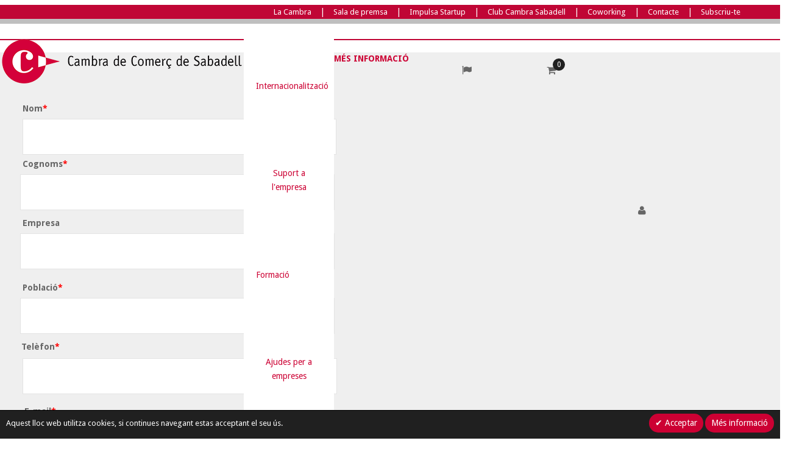

--- FILE ---
content_type: text/html; charset=UTF-8
request_url: https://www.cambrasabadell.org/ca/camps-basics/?sku=021808901
body_size: 11494
content:
<!DOCTYPE HTML>
<html lang="ca">
	<head>
		<meta http-equiv="Content-Type" content="text/html; charset=utf-8" />
<title>Formulari per a més informació  • Cambra Sabadell</title>
<meta name="description" content="Default Description" />
<meta name="keywords" content="Magento, Varien, E-commerce" />
<meta name="robots" content="INDEX,FOLLOW" />
<link rel="icon" href="https://www.cambrasabadell.org/media/favicon/default/favicon.ico" type="image/x-icon" />
<link rel="shortcut icon" href="https://www.cambrasabadell.org/media/favicon/default/favicon.ico" type="image/x-icon" />




<!-- Css Section-->
<link href="https://fonts.googleapis.com/css?family=Open+Sans:200,300,400,500,700" rel="stylesheet" type="text/css"/><link href="https://fonts.googleapis.com/css?family=Oswald:200,300,400,500,700" rel="stylesheet" type="text/css"/><!--[if lt IE 8]>
<link rel="stylesheet" type="text/css" href="https://www.cambrasabadell.org/skin/frontend/base/default/css/styles-ie.css" media="all" />
<![endif]-->
<link rel="stylesheet" type="text/css" href="https://www.cambrasabadell.org/skin/frontend/base/default/css/widgets.css" media="all" />
<link rel="stylesheet" type="text/css" href="https://www.cambrasabadell.org/skin/frontend/mgstheme/luxury/aw_blog/css/style.css" media="all" />
<link rel="stylesheet" type="text/css" href="https://www.cambrasabadell.org/skin/frontend/mgstheme/luxury/mgs/deals/css/timer.css" media="all" />
<link rel="stylesheet" type="text/css" href="https://www.cambrasabadell.org/skin/frontend/mgstheme/luxury/css/mgs_promobanners.css" media="all" />
<link rel="stylesheet" type="text/css" href="https://www.cambrasabadell.org/skin/frontend/base/default/valdecode/cookielaw/css/cookielaw.css" media="all" />
<link rel="stylesheet" type="text/css" href="https://www.cambrasabadell.org/skin/frontend/mgstheme/default/css/bootstrap.min.css" media="all" />
<link rel="stylesheet" type="text/css" href="https://www.cambrasabadell.org/skin/frontend/mgstheme/luxury/css/margin-padding.css" media="all" />
<link rel="stylesheet" type="text/css" href="https://www.cambrasabadell.org/skin/frontend/mgstheme/luxury/css/pe-icon-7-stroke.css" media="all" />
<link rel="stylesheet" type="text/css" href="https://www.cambrasabadell.org/skin/frontend/mgstheme/luxury/css/helper.css" media="all" />
<link rel="stylesheet" type="text/css" href="https://www.cambrasabadell.org/skin/frontend/mgstheme/default/css/font-awesome.css" media="all" />
<link rel="stylesheet" type="text/css" href="https://www.cambrasabadell.org/skin/frontend/mgstheme/luxury/css/slick.css" media="all" />
<link rel="stylesheet" type="text/css" href="https://www.cambrasabadell.org/skin/frontend/mgstheme/luxury/css/styles.css" media="all" />
<link rel="stylesheet" type="text/css" href="https://www.cambrasabadell.org/skin/frontend/mgstheme/default/css/owl-carousel.css" media="all" />
<link rel="stylesheet" type="text/css" href="https://www.cambrasabadell.org/skin/frontend/mgstheme/default/css/magnific-popup.css" media="all" />
<link rel="stylesheet" type="text/css" href="https://www.cambrasabadell.org/skin/frontend/mgstheme/default/css/animate.css" media="all" />
<link rel="stylesheet" type="text/css" href="https://www.cambrasabadell.org/skin/frontend/mgstheme/luxury/css/responsive.css" media="all" />
<link rel="stylesheet" type="text/css" href="https://www.cambrasabadell.org/skin/frontend/mgstheme/default/css/print.css" media="print" />
<link rel="stylesheet" type="text/css" href="https://www.cambrasabadell.org/skin/frontend/mgstheme/default/css/config-color.css" media="all" />

	<link rel="stylesheet" type="text/css" href="https://www.cambrasabadell.org/skin/frontend/mgstheme/luxury/css/custom.css" media="all" />
<link rel="stylesheet" type="text/css" media="screen" href="https://www.cambrasabadell.org/ca/mpanel/index/style/"/>


<!-- Js Section-->






































<!-- Google Tag Manager -->

<!-- End Google Tag Manager -->

<!-- Google Tag Manager (noscript) -->
<noscript><iframe src="https://www.googletagmanager.com/ns.html?id=GTM-M2GCQ3NK "
height="0" width="0" style="display:none;visibility:hidden"></iframe></noscript>
<!-- End Google Tag Manager (noscript) -->
		<meta name="viewport" content="width=device-width, initial-scale=1.0">
	</head>
	<body  class=" cms-page-view cms-camps-basics">
						        <div id="fb-root"></div>
    
		
						
		    <noscript>
        <div class="global-site-notice noscript">
            <div class="notice-inner">
                <p>
                    <strong>JavaScript seems to be disabled in your browser.</strong><br />
                    You must have JavaScript enabled in your browser to utilize the functionality of this website.                </p>
            </div>
        </div>
    </noscript>
		<header>
			<div id="header-v1" class="header-v1 position-abs sticky-menu">    
	<div class="top-bar header-top">
		<div class="container menu-superior">
			<div class="row">
<div class="col-md-12 col-sm-12 col-xs-12">
<div class="menu-sup-items"><a href="https://www.cambrasabadell.org/ca/la-cambra/">La Cambra</a> | <a href="https://www.cambrasabadell.org/ca/sala-de-premsa/">Sala de premsa</a> | <a href="https://www.cambrasabadell.org/ca/impulsa-startup-021304401/">Impulsa Startup</a> | <a href="https://www.cambrasabadell.org/ca/club-cambra-sabadell/">Club Cambra Sabadell</a> | <a href="https://www.cambrasabadell.org/ca/coworking-index/">Coworking</a> | <a href="https://www.cambrasabadell.org/ca/contacte/">Contacte</a> | <a href="https://www.cambrasabadell.org/ca/subscripcio">Subscriu-te</a></div>
</div>
</div>		</div>
	</div>
	<div class="header">
		<div class="header-content">
			<div class="container">
				<div class="header-container">
					<div class="row">
						<div class="col-md-3 col-sm-3 col-xs-6">
							<div class="logo-container">
							                                                            <a href="https://www.cambrasabadell.org/ca/" title="Cambra Sabadell" class="logo ">
                                    <img src="https://www.cambrasabadell.org/media/mpanel/logo/default/CambraSabadellLogo.png" alt="Cambra Sabadell" />
                                </a>
																									                            							</div>
						</div>
						<!-- Main menu -->
						
							<div class="col-md-9 col-sm-8 col-xs-5 header-menu">
								<div class="navbar-collapse" id="nav_container">
									<nav class="nav-main mega-menu">
									<i class="fa fa-times"></i>
											
	<ul id="mainMenu" class="nav nav-pills nav-main">
											<li class="  static-menu level0">
					<a href="/ca/internacionalitzacio/" class="level0">Internacionalització</a>				</li>
							<li class="  static-menu level0">
					<a href="/ca/suport-empresa/" class="level0">Suport a l'empresa</a>				</li>
							<li class="  static-menu level0">
					<a href="/ca/formacio/" class="level0">Formació</a>				</li>
							<li class="  static-menu level0">
					<a href="/ca/ajudes-empreses/" class="level0">Ajudes per a empreses</a>				</li>
							<li class="  static-menu level0">
					<a href="/ca/assessoria-legal/" class="level0">Assessoria</a>				</li>
						</ul>

									</nav>
								</div>
								<div class="top-links header-top">
									
									<div class="block-cart-header" id="top-cart-dropdown">
	<div class="dropdown-toggle" data-toggle="dropdown" >
		<i class="fa fa-shopping-cart"></i>
				<span class="count">0</span>
			</div>
	<div class="block-content dropdown-menu">
				<p class="empty">No teniu inscripcions a la cistella</p>
		</div>
</div>
									
									<div class="setting-dropdown">
	<a href="dropdown-toggle" data-toggle="dropdown"><em class="fa fa-flag"></em></a>
	<div class="dropdown-menu" role="menu">
			<div class="form-language">
			<span class="title-lg">Idioma : <span class="active-store">
												<img src="https://www.cambrasabadell.org/skin/frontend/base/default/images/flags/ca.png" alt="Català">ca																	</span>
			</span>
			<ul>
									<li role="presentation"><a role="menuitem" tabindex="-1" href="https://www.cambrasabadell.org/ca/camps-basics/?sku=021808901&amp;___from_store=ca"><span class="language-img"><img src="https://www.cambrasabadell.org/skin/frontend/base/default/images/flags/ca.png" alt="Català"> </span>Català</a></li>
									<li role="presentation"><a role="menuitem" tabindex="-1" href="https://www.cambrasabadell.org/es/camps-basics/?sku=021808901&amp;___from_store=ca"><span class="language-img"><img src="https://www.cambrasabadell.org/skin/frontend/mgstheme/default/images/flags/es.png" alt="Español"> </span>Español</a></li>
							</ul>
		</div>
				
			</div>
</div>
									<div class="account-dropdown links">
<a href="dropdown-toggle" data-toggle="dropdown" class="account-links"><i class="fa fa-user"></i></a>
<ul role="menu" class="dropdown-menu">
	                        <li class="first" ><a href="https://www.cambrasabadell.org/ca/customer/account/" title="El meu compte" ><i class="fa el-meu-compte"></i>El meu compte</a></li>
                                <li ><a href="https://www.cambrasabadell.org/ca/wishlist/" title="Els meus favorits" class="fa-my-wishlist">Els meus favorits</a></li>
                                <li ><a href="https://www.cambrasabadell.org/ca/checkout/cart/" title="Cistella" class="top-link-cart"><i class="fa cistella"></i>Cistella</a></li>
                                <li ><a href="https://www.cambrasabadell.org/ca/oscheckout/" title="Realitzar compra" class="top-link"><i class="fa realitzar-compra"></i>Realitzar compra</a></li>
                                <li class=" last" ><a href="https://www.cambrasabadell.org/ca/customer/account/login/" title="Inicia sessió" ><i class="fa inicia-sessi�"></i>Inicia sessió</a></li>
            </ul>
</div>
																	</div>
								<button class="btn btn-responsive-nav btn-inverse">
									<i class="fa fa-bars"></i>
								</button>
							</div>
					</div>
				</div>
			</div>
		</div>
	</div>
</div>		</header>
		<section id="after-header">
			<div class="container">
							</div>
		</section>
					<section id="maincontent" >
				


<div class="breadcrumbs" style="background-image:url('/media/wysiwyg/cambra-sabadell/01_la_cambra.jpg');">
                                                
                    <div class="container">
                            <h1 class="text-center text-uppercase">Formulari per a més informació</h1>
                    </div>
            
                <div class="container">
    <div class="col-md-12">
        <ul>
                            <li class="home" >
                                    <a href="https://www.cambrasabadell.org/ca/" title="Ves a la pàgina d'inici" ><span >Inici</span></a>
                                                    <span>| </span>
                                </li>
                            <li class="cms_page" >
                                    <strong><span >Formulari per a més informació</span></strong>
                                                </li>
                    </ul>
    </div>
</div>
</div>
<div class="top-search-content">
	<div class="container">
		<div class="row">
			<div class="col-md-12">
				<div class="top-search">
					<form id="advancedsearch_mini_form" class="advancedsearch_mini_form" action="https://www.cambrasabadell.org/ca/catalogsearch/result/" method="get">
    <div class="form-search">
        		<div class="search-select">
			<input type="hidden" name="cat" id="cat-select-input" value=""/>
							<span class="search-cat-active" id="cat-active-name">Cercador</span>
						<ul id="select-cat-dropdown" style="display:none">
				<li><span onclick="setSearchCatValue('', 'Cercador')">Cercador</span></li>
									<li>
						<span class="title-cat" onclick="setSearchCatValue(142, 'Sessions Acelera Pime')">Sessions Acelera Pime</span>
													<ul>
															</ul>
											</li>
									<li>
						<span class="title-cat" onclick="setSearchCatValue(143, 'Programa 45+')">Programa 45+</span>
													<ul>
															</ul>
											</li>
									<li>
						<span class="title-cat" onclick="setSearchCatValue(144, 'Espanya Empren')">Espanya Empren</span>
													<ul>
															</ul>
											</li>
							</ul>
		</div>
        <input id="advancedsearch" type="text" name="q" value="" class="input-text" />
        
                
        		<button type="submit" title="Cerca" class="button btn-search"><i class="fa fa-search"></i></button>
        <button type="submit" title="Cerca" class="button btn-del"><i class="fa fa-remove"></i></button>
        <div id="advancedsearch_autocomplete" class="search-autocomplete"></div>
    </div>
</form>

				</div>				
			</div>
		</div>
	</div>
	
</div>
 
				<div class="container">

						
					<div class="row">
						<div class="col-main col-md-12">
														    
<div class="std"><h4>Més informació</h4>

<!-- SmartFormer Gold code part -->

<form action="" method="post" name="sfgForm10" enctype="multipart/form-data">
<div id="sfg_fieldset10" style="position:relative; width:889px; height:1404px">
<span style="position:absolute; left:37px; top:60px; font-weight:bold;">
Nom<span style="color:red">*</span>
</span>
<input type="text" name="nom" tabindex="1" style="position:absolute; width:489px; height:45px; left:37px; top:88px;" />
<span style="position:absolute; left:40px; top:557px; font-weight:bold;">
E-mail<span style="color:red">*</span>
</span>
<input type="text" name="email" tabindex="10" style="position:absolute; width:490px; height:45px; left:37px; top:586px;" />
<span style="position:absolute; left:35px; top:451px; font-weight:bold;">
Tel&egravefon<span style="color:red">*</span>
</span>
<input type="text" name="telefon" tabindex="9" required="required" maxlength="9" style="position:absolute; width:490px; height:45px; left:37px; top:481px;" />
<input type="button" value="Enviar" class="btn btn-default" on-click-action="1" tabindex="15" id="btnEnviar" style="position:absolute; width:120px; left:366px; top:1055px; height:37px;" onmouseup="formSubmit10(6)" />
<span style="position:absolute; left:37px; top:151px; font-weight:bold;">
Cognoms<span style="color:red">*</span>
</span>
<input type="text" name="cognoms" tabindex="2" style="position:absolute; width:490px; height:45px; left:33px; top:179px;" />
<span style="position:absolute; left:37px; top:248px; font-weight:bold;">
Empresa
</span>
<input type="text" name="empresa" tabindex="4" style="position:absolute; width:490px; height:45px; left:33px; top:276px;" />
<span rich-text="Poblaci&amp;oacute;" style="position:absolute; left:37px; top:354px; font-weight:bold;">
Poblaci&oacute;<span style="color:red">*</span>
</span>
<input type="text" name="poblacio" tabindex="7" style="position:absolute; width:490px; height:45px; left:33px; top:382px;" />
<span style="position:absolute; left:41px; top:663px; font-weight:bold;">
Informaci&oacute; a sol&middot;licitar<span style="color:red">*</span>
</span>
<textarea rows="5" cols="30" name="informacio" tabindex="11" style="position:absolute; width:486px; height:148px; left:37px; top:695px; border-style:none; word-wrap:; border-bottom-style:; border:; border-top-style:; display:; direction:; ime-mode:; writing-mode:;"></textarea>
<span style="position:absolute; left:42px; top:1034px; font-weight:bold;">
<span style="color:red">*</span>Camp obligatori
</span>
<span id="NotaLegal" style="position:absolute; left:60px; top:1001px; font-weight:bold;">
He llegit i accepto la
</span>
<input type="checkbox" name="legal" tabindex="14" id="CheckNotaLegal" style="position:absolute; left:40px; top:999px; width:16px;" />
<span rich-text="Protection Code:&lt;span style=&quot;color:#ff0000;&quot;&gt;*&lt;/span&gt;" style="position:absolute; left:40px; top:887px; font-weight:bold; width:133px;">
Codi de protecci&oacute;:<span style="color:#ff0000;">*</span>
</span>
<span style="position:absolute; left:177px; top:916px; font-size:9px;">
Siusplau, introdueixi el text mostrat a la imatge.
</span>
<input type="text" name="captcha_field" tabindex="13" style="position:absolute; width:180px; height:34px; left:177px; top:875px;" />
<img src="https://www.cambrasabadell.org/ca/sfg/index/resouce/?___sid=u&amp;type=captcha&amp;object=21&amp;formid=10&amp;tmp=1072778697" alt="captcha code" name="captcha_image" style="position:absolute; left:372px; top:875px;" />
<img src="http://cambrasabadell.pre.interdigital.biz/skin/adminhtml/default/default/itoris_sfg/jsf/images/reload.gif" alt="reload" title="Reload Captcha" style="position:absolute; left:530px; top:881px; width:16px; height:16px; cursor:pointer;" onclick="captchaReload(this, 'captcha_image')" />
<a href="javascript:MostrarNotaLegal(1, false);" style="position:absolute; left:203px; top:1001px;" onclick="javascript:MostrarNotaLegal(1, false);">
nota legal <span style="color:red">*</span>
</a>
<input type="radio" name="Autoritzacio" checked="checked" value="si" id="AutoritzacioSi" style="position:absolute; left:42px; top:1332px;" />
<input type="radio" name="Autoritzacio" value="no" group-required="group-required" id="AutoritzacioNo" style="position:absolute; left:40px; top:1364px;" />
<span id="txtNotaLegal" style="position:absolute; left:40px; top:1066px; width:829px; height:165px;">
<h4>Nota legal</h4>
D’acord amb el que disposen el Reglament General de Protecció de Dades 2016/679 (UE) i la Llei Orgànica 3/2018 de 5 de desembre, de protecció de dades personals i garantia dels drets digitals (LOPD), les dades que vostè facilita en aquest document s’incorporaran a un tractament del qual n’és titular la Cambra Oficial de Comerç Indústria i Serveis de Sabadell (en endavant, la Cambra) amb la finalitat de prestar-li els serveis corporatius regulats en la normativa vigent. La base jurídica del tractament és l’interès legítim d’ambdues parts. Les seves dades podran ser cedides o comunicades a tercers sempre que la seva intervenció sigui necessària per a la prestació dels serveis. Vostè podrà exercir els drets d’accés, rectificació, supressió, limitació de tractament, portabilitat i oposició, dirigint-se a la Cambra, Av. Francesc Macià, 35 (08206-Sabadell) o a l’adreça electrònica 
&nbsp;
<a href="mailto:dpd@cambrasabadell.org"> dpd@cambrasabadell.org.</a> Per a més informació consultar la <span class="text"><a href="../politica-privacitat/">“Política de privacitat”</a></span> de la Cambra a <a href="http://www.cambrasabadell.org"> www.cambrasabadell.org.</a>
</span>
<span id="txtAutoritzacioSi" style="position:absolute; left:66px; top:1329px; height:19px;">
Si autoritzo la utilitzaci&oacute; de les meves dades personals per a la tramesa d'informaci&oacute; comercial.
</span>
<span id="txtAutoritzacioNo" style="position:absolute; left:66px; top:1361px;">
No autoritzo la utilitzaci&oacute; de les meves dades personals per a la tramesa d'informaci&oacute; comercial.
</span>
<input type="text" name="sku" value="021808901" style="position:absolute; width:150px; height:16px; left:630px; top:88px; visibility: hidden;" />
<input type="text" name="lang" value="ca_ES" style="position:absolute; width:150px; height:16px; left:378px; top:25px; visibility: hidden;" />
</div>
<input type="hidden" name="sfg_submitter" id="sfg_submitter10" />
<input type="hidden" name="formid" value="10" />

<input type="hidden" name="date_time" />
</form>

<!-- End of SmartFormer Gold code part -->
<link href="https://www.cambrasabadell.org/skin/adminhtml/default/default/itoris_sfg/jsf/plugins/calendar/calendar-mos.css" rel="stylesheet" type="text/css">
<style>#sfg_err_message {
	font-family: Arial;
	font-size: 12px;
	font-weight: bold;
	color: #ff0000;
}

textarea {
    resize: none;
}</style>


</div>						</div>
					</div>


				</div>
			</section>
				<footer id="footer" >
			<div id="footer1" class="footer footer-v1">
	<section class="top-footer text-center">
		<div class="container">
			<div class="row">
				<div class="col-md-12 col-xs-12 col-xs-12 middle-block">
					<div class="footer-newsletter"><p style="font-size: 25px !important;font-weight: bold;color: #ffffff;text-align: center; text-align:center;">Vols rebre informació de la Cambra?</p><br/><div class="block block-subscribe">
    <form action="https://www.cambrasabadell.org/ca/newsletter/subscriber/new/" method="post" id="newsletter-footer-validate-detail">
        <div class="block-content">            
            <div class="input-box">
                <input type="text" name="email" id="newsletter" placeholder="Introdueix el teu email per rebre les nostres novetats" title="Introdueix el teu email per rebre les nostres novetats" class="input-text form-control required-entry validate-email" />
            </div>
            <div class="terms-box">
                <input class="required-entry" type="checkbox" id="footer_accept_terms" name="footer_accept_terms">
                                <label for="footer_accept_terms">He llegit i accepto la                    <a
                                     href="https://www.cambrasabadell.org/ca/politica-privacitat/">
                                    Política de Privacitat </a>
                </label>
            </div>
            <div class="actions">
                <button type="submit" title="Subscripció" class="button btn-primary"><span><span class="hide-xs">Subscripció<i class="fa fa-long-arrow-right"></i></span><i class="fa fa-envelope-o"></i></span></button>
            </div>
        </div>
    </form>
    
</div>
</div>
<p style="margin-bottom:20px;"><img class="img-responsive" class="img-responsive" class="img-responsive" class="img-responsive" class="img-responsive" class="img-responsive" class="img-responsive" class="img-responsive" class="img-responsive" class="img-responsive" class="img-responsive" style="max-width:300px;"src="https://www.cambrasabadell.org/media//mpanel/logo/default/CambraSabadellLogo.png" alt="" /></p>                    <p><strong>El suport que necessita la teva empresa en competitivitat, formaci&oacute;, internacionalitzaci&oacute; i molt m&eacute;s, el trobar&agrave;s a la Cambra de Sabadell.<br />Informaci&oacute;, assessorament, servei i defensa dels interessos empresarials que t'ajudaran a fer cr&eacute;ixer el teu negoci.</strong></p>					<ul class="social">
<li><a href="https://www.facebook.com/cambrasabadell" target="_blank"><em class="fa fa-facebook"> </em></a></li>
<li><a href="https://twitter.com/CambraSabadell" target="_blank"><em class="fa fa-twitter"> </em></a></li>
<li><a href="https://www.linkedin.com/company/cambra-de-comer-de-sabadell?trk=company_name" target="_blank"><em class="fa fa-linkedin"> </em></a></li>
<li><a href="https://www.instagram.com/cambra_sabadell/" target="_blank"><em class="fa fa-instagram"> </em></a></li>
<li><a href="https://g.page/CambradeSabadell" target="_blank"><em class="fa fa-google"> </em></a></li>
<li><a href="https://www.youtube.com/user/cambradesabadell" target="_blank"><em class="fa fa-youtube"> </em></a></li>
<li><a href="https://t.me/Cambra_Sabadell" target="_blank"><em class="fa fa-telegram-plane"> </em></a></li>

</ul>				</div>
			</div>
		</div>
	</section>
    <section class="middle-footer">
        <div class="container">
            <div class="row">
				
				<div class="col-md-12 col-sm-12">
					<div class="row">
						<div class="col-md-3 col-sm-3 col-xs-12 middle-block">
					<div class="footer-contacts">
<div class="block-title" style="padding-top: 20px;"><span class="h4">Contacte</span></div>
<div class="block-content">
<ul>
<li><em class="fa fa-map-marker">&nbsp;</em> <span class="text">Av. de Francesc Maci&agrave;, 35<br />08206 Sabadell</span></li>
<li><em class="fa fa-car">&nbsp;</em><span class="link"> <a href="https://goo.gl/maps/HCPHHaCGYkSvrRXr6" target="_blank">P&agrave;rquing exclusiu usuaris </a></span><span class="text"> (entrada per Av. Paraires)</span></li>
<li><em class="fa fa-envelope" style="margin-top: -8px;">&nbsp;</em> <span class="text">general@cambrasabadell.org</span></li>
<li><em class="fa fa-phone">&nbsp;</em> <span class="text">Tel.: (+34) 937 451 255<br />Fax: (+34) 937 451 256</span></li>
<li><em class="fa fa-whatsapp  icon-block">&nbsp;</em> <span class="text"><a href="https://wa.me/34937451212" target="_blank">Whatsapp (+34) 937 451 212</a></span></li>
</ul>
</div>
</div>				</div>
						<div class="col-md-3 col-sm-3 col-xs-12 middle-block">
							<div class="block-title" style="padding-top: 40px;"></div>
<div class="block-content"><span class="text"><strong>H<strong><span>orari d'atenci&oacute; al p&uacute;blic,</span></strong><strong><span><br /> <strong>presencial i telem&agrave;tic:</strong></span></strong><span><br /> </span></strong><span class="text">de dilluns a dijous, de 9 a 17 h<br />i els divendres, de 9 a 14.30 h.</span></span><span class="text"><br /></span>
<div class="info-adicional"><span class="transparencia"><a href="https://www.cambrasabadell.org/media/wysiwyg/transparencia.pdf" target="_blank">Portal de Transpar&egrave;ncia</a></span> <span class="transparencia"><a href="https://www.cambrasabadell.org/media/wysiwyg/politica_qualitat.pdf" target="_blank">Pol&iacute;tica de la Qualitat</a></span> <span class="transparencia"><a href="https://www.cambrasabadell.org/ca/canal-denuncia-cambrasabadell" target="_blank">Canal de Den&uacute;ncia</a></span>&nbsp;<a class="certificado_iso" href="https://www.cambrasabadell.org/media/wysiwyg/certificacio_iso.pdf" target="_blank&quot;"><img class="img-responsive" src="/media/wysiwyg/certificacio_iso.jpg" /></a></div>
</div>						</div>
						<div class="col-md-3 col-sm-3 col-xs-12 middle-block">
							<div style="padding-top:20px;" class="block-title"><span class="h4">Serveis</span></div>
<div class="block-content">

<a href="https://www.cambrasabadell.org/ca/internacionalitzacio/"><span class="text">Internacionalització<br/></span></a>
<a href="https://www.cambrasabadell.org/ca/suport-empresa/"><span class="text">Suport a l'empresa<br/></span></a>
<a href="https://www.cambrasabadell.org/ca/formacio/"><span class="text">Formació<br/></span></a>
<a href="https://www.cambrasabadell.org/ca/ajudes-empreses/"><span class="text">Finançament / Ajudes / Subvencions</span></a>
<a href="https://www.cambrasabadell.org/ca/assessoria-legal/"><span class="text">Assessoria<br/></span></a>
</div>

						</div>
						<div class="col-md-3 col-sm-3 col-xs-12 middle-block">
							<div style="padding-top:20px;" class="block-title"><span class="h4">La Cambra</span></div>
<div class="block-content">

<span class="text"><a href="https://www.cambrasabadell.org/ca/la-cambra/">La Cambra</a><br/></span>
<span class="text"><a href="https://www.cambrasabadell.org/ca/sala-de-premsa/">Sala de premsa</a><br/></span>
<span class="text"><a href="https://www.cambrasabadell.org/ca/club-cambra-sabadell/">Club Cambra Sabadell</a><br/></span>
<span class="text"><a href="https://www.cambrasabadell.org/ca/coworking-index/">Coworking</a><br/></span>
<span class="text"><a href="https://www.cambrasabadell.org/ca/contacte/">Contacte</a></span>
</div>
						</div>
					</div>
				</div>
				
				<div class="col-md-3 middle-block">
									</div>			
                
            </div>
        </div>
    </section>
    <section class="bottom-footer">
        <div class="container">
            <div class="row">
				<div class="col-md-12 col-xs-12 col-sm-12">
									</div>
                <div class="col-md-8 col-lg-8 col-sm-6 col-xs-12">
                    <address class="copy">
                        <span id="design-footer-copyright-text">© Copyright Cambra Sabadell 2019 | <a href="/ca/avis-legal">Avís legal</a>  |  <a href="/ca/politica-privacitat">Política de Privacitat</a> |   <a href="/ca/termes-condicions">Termes i condicions</a>  | <a href="/ca/politica-cookies">Política de cookies</a></span>
                    </address>
                </div>
                <div class="col-md-4 col-lg-4 col-sm-6 col-xs-12">
                    <div class="pull-right payment">
                        <ul>
<li><img alt="" class="img-responsive" src="https://www.cambrasabadell.org/media/wysiwyg/icon-mastercard.png" /></li>
<li><img alt="" class="img-responsive" src="https://www.cambrasabadell.org/media/wysiwyg/icon-visa.png" /></li>
</ul>

<!--
<li><img alt="" class="img-responsive" src="https://www.cambrasabadell.org/media/wysiwyg/icon-paypal.png" /></li>
<li><img alt="" class="img-responsive" src="https://www.cambrasabadell.org/media/wysiwyg/icon-discover.png" /></li>
-->                    </div>
                </div>
            </div>
        </div>
    </section>
</div>
		</footer>
		
				
		

                    
                
    	<a class="scroll-to-top"><i class="fa fa-chevron-up"></i></a>
            <div id="v-cookielaw"
     class="v-bar  v-bottom"
     style="display: none">
    <div class="v-message">
        Aquest lloc web utilitza cookies, si continues navegant estas acceptant el seu ús.    </div>
    <div class="v-actions">
        <a href="javascript:cookieLawAccept();" class="v-button v-accept">
            Acceptar        </a>
        <a href="https://www.cambrasabadell.org/ca/politica-cookies" class="v-button">
            Més informació        </a>
    </div>
</div>

    				<div id="theme-popup">
	<img src="https://www.cambrasabadell.org/skin/frontend/mgstheme/luxury/images/ajax-loader.gif" alt="Loading..."/>
</div>	</body>
</html><script type="text/javascript">
//<![CDATA[
    var WEB_URL = 'https://www.cambrasabadell.org/ca/';
//]]>
</script><script type="text/javascript" src="https://www.cambrasabadell.org/js/prototype/prototype.js"></script><script type="text/javascript" src="https://www.cambrasabadell.org/js/lib/ccard.js"></script><script type="text/javascript" src="https://www.cambrasabadell.org/js/prototype/validation.js"></script><script type="text/javascript" src="https://www.cambrasabadell.org/js/scriptaculous/builder.js"></script><script type="text/javascript" src="https://www.cambrasabadell.org/js/scriptaculous/effects.js"></script><script type="text/javascript" src="https://www.cambrasabadell.org/js/scriptaculous/dragdrop.js"></script><script type="text/javascript" src="https://www.cambrasabadell.org/js/scriptaculous/controls.js"></script><script type="text/javascript" src="https://www.cambrasabadell.org/js/scriptaculous/slider.js"></script><script type="text/javascript" src="https://www.cambrasabadell.org/js/varien/js.js"></script><script type="text/javascript" src="https://www.cambrasabadell.org/js/varien/form.js"></script><script type="text/javascript" src="https://www.cambrasabadell.org/js/varien/menu.js"></script><script type="text/javascript" src="https://www.cambrasabadell.org/js/mage/translate.js"></script><script type="text/javascript" src="https://www.cambrasabadell.org/js/mage/cookies.js"></script><script type="text/javascript" src="https://www.cambrasabadell.org/js/et/currencymanager/et_currencymanager_round.js"></script><script type="text/javascript" src="https://www.cambrasabadell.org/skin/frontend/mgstheme/luxury/mgs/deals/js/timer.js"></script><script type="text/javascript" src="https://www.cambrasabadell.org/skin/frontend/mgstheme/default/js/jquery.min.js"></script><script type="text/javascript" src="https://www.cambrasabadell.org/skin/frontend/mgstheme/default/js/jquery-ui.js"></script><script type="text/javascript" src="https://www.cambrasabadell.org/skin/frontend/mgstheme/default/js/bootstrap.min.js"></script><script type="text/javascript" src="https://www.cambrasabadell.org/skin/frontend/mgstheme/default/js/jquery.parallax-1.1.3.js"></script><script type="text/javascript" src="https://www.cambrasabadell.org/skin/frontend/mgstheme/default/js/theme.js"></script><script type="text/javascript" src="https://www.cambrasabadell.org/skin/frontend/mgstheme/default/js/jquery.appear.js"></script><script type="text/javascript" src="https://www.cambrasabadell.org/skin/frontend/mgstheme/default/js/masonry.pkgd.min.js"></script><script type="text/javascript" src="https://www.cambrasabadell.org/skin/frontend/mgstheme/luxury/js/slick.min.js"></script><script type="text/javascript" src="https://www.cambrasabadell.org/skin/frontend/mgstheme/luxury/js/custom.js"></script><script type="text/javascript" src="https://www.cambrasabadell.org/skin/frontend/mgstheme/default/js/app.js"></script><script type="text/javascript" src="https://www.cambrasabadell.org/skin/frontend/mgstheme/default/js/lib/imagesloaded.js"></script><script type="text/javascript" src="https://www.cambrasabadell.org/skin/frontend/mgstheme/default/js/jquery.magnific-popup.js"></script><script type="text/javascript" src="https://www.cambrasabadell.org/skin/frontend/mgstheme/default/js/owl.carousel.min.js"></script><script type="text/javascript">
//<![CDATA[
Mage.Cookies.path     = '/';
Mage.Cookies.domain   = '.www.cambrasabadell.org';
//]]>
</script><script type="text/javascript">
//<![CDATA[
optionalZipCountries = ["HK","IE","MO","PA"];
//]]>
</script><script type="text/javascript">
    etCurrencyManagerJsConfig ={"precision":2,"position":8,"display":2,"zerotext":"","excludecheckout":"0","cutzerodecimal":"1","cutzerodecimal_suffix":"","min_decimal_count":"2"};
    try {
        extendProductConfigformatPrice();
    } catch (e) {

    }
</script><script type="text/javascript">//<![CDATA[
        var Translator = new Translate({"Please select an option.":"Si us plau, seleccioneu una opci\u00f3.","This is a required field.":"Aquest \u00e9s un camp obligat\u00f2ri","Please enter a valid number in this field.":"Si us plau, escriviu un nombre v\u00e0lid en aquest camp.","Please use letters only (a-z or A-Z) in this field.":"Utilitza nom\u00e9s lletres (a-z o A-Z)","Please use only letters (a-z), numbers (0-9) or underscore(_) in this field, first character should be a letter.":"Si us plau, utilitzeu nom\u00e9s lletres (a-z), nombres (0-9) o guions baixos(_) en aquest camp. El primer car\u00e0cter ha de ser una lletra.","Please enter a valid phone number. For example (123) 456-7890 or 123-456-7890.":"Si us plau, escriviu un nombre de tel\u00e8fon v\u00e0lid.","Please enter a valid date.":"Si us plau, escriviu una data v\u00e0lida.","Please enter a valid email address. For example johndoe@domain.com.":"Escriviu una adre\u00e7a de correu v\u00e0lida. Per exemple joancarbo@domini.com","Please enter more characters or clean leading or trailing spaces.":"Introdu\u00efu 6 o m\u00e9s car\u00e0cters sense espais","Please make sure your passwords match.":"Assegureu-vos que les vostres contrasenyes coincideixen.","Please enter a valid URL. For example http:\/\/www.example.com or www.example.com":"Si us plau, escriviu una ULR v\u00e0lida. Per exemple http:\/\/www.exemple.com o www.exemple.com","Please enter a valid social security number. For example 123-45-6789.":"Si us plau, escriviu un nombre de la seguretat social v\u00e0lid.","Please enter a valid zip code. For example 90602 or 90602-1234.":"Si us plau, escriviu un codi postal v\u00e0lid.","Please enter a valid zip code.":"Si us plau, escriviu un codi postal v\u00e0lid.","Please use this date format: dd\/mm\/yyyy. For example 17\/03\/2006 for the 17th of March, 2006.":"Si us plau, utilitzeu aquest format de data: dd\/mm\/aaaa. Per exemple, 17\/03\/2006 per a 17 de mar\u00e7 de 2006.","Please enter a valid $ amount. For example $100.00.":"Si us plau, escriviu un import v\u00e0lid.","Please select one of the above options.":"Si us plau, seleccioneu una de les opcions dalt.","Please select one of the options.":"Si us plau, seleccioneu una de les opcions.","Please select State\/Province.":"Si us plau, seleccioneu Estat\/Prov\u00edncia","Please enter a number greater than 0 in this field.":"Si us plau, escriviu un nombre major que 0 en aquest camp.","Please enter a valid credit card number.":"Si us plau, escriviu un nombre de targeta de cr\u00e8dit v\u00e0lid.","Please wait, loading...":"Si us plau espereu, carregant...","Complete":"Completa","Add Products":"Afegeix productes","Please choose to register or to checkout as a guest":"Si us plau, trieu registrar-vos o comprar com a convidat","Please specify shipping method.":"Si us plau, especifiqueu el m\u00e8tode d'enviament.","Please specify payment method.":"Si us plau, especifiqueu el m\u00e8tode de pagament.","Add to Cart":"Afegeix a la cistella","In Stock":"En exist\u00e8ncia","Out of Stock":"Fora d'exist\u00e8ncia","TAX\/VAT number is required.":"Aquest no \u00e9s un NIF o NIE correcte. Si us plau, no utilizeu cap espai o signe de puntuaci\u00f3","TAX\/VAT company number is required.":"Aquest no \u00e9s un NIF o NIE correcte. Si us plau, no utilizeu cap espai o signe de puntuaci\u00f3","Please enter the telephone number.":"Aquest camp ha d\u2019estar informat amb 9 d\u00edgits num\u00e8rics. Si us plau, no utilitzeu cap espai o signe de puntuaci\u00f3"});
        //]]></script><script>(function(w,d,s,l,i){w[l]=w[l]||[];w[l].push({'gtm.start':
new Date().getTime(),event:'gtm.js'});var f=d.getElementsByTagName(s)[0],
j=d.createElement(s),dl=l!='dataLayer'?'&l='+l:'';j.async=true;j.src=
'https://www.googletagmanager.com/gtm.js?id='+i+dl;f.parentNode.insertBefore(j,f);
})(window,document,'script','dataLayer','GTM-M2GCQ3NK');</script><script>
        window.fbAsyncInit = function () {
            FB.init({
                appId: '1640910962837406',
                xfbml: true,
                version: 'v2.4'
            });
        };

        (function (d, s, id) {
            var js, fjs = d.getElementsByTagName(s)[0];
            if (d.getElementById(id)) {
                return;
            }
            js = d.createElement(s);
            js.id = id;
            js.src = "//connect.facebook.net/en_US/sdk.js";
            fjs.parentNode.insertBefore(js, fjs);
        }(document, 'script', 'facebook-jssdk'));
    </script><script type="text/javascript">
//<![CDATA[
    var advancedSearchForm = new Varien.searchForm('advancedsearch_mini_form', 'advancedsearch', 'Introdueix la teva cerca');
    advancedSearchForm.initAutocomplete('https://www.cambrasabadell.org/ca/catalogsearch/ajax/suggest/', 'advancedsearch_autocomplete');
//]]>
	function toggleCatSearch(){
		mgsjQuery('#select-cat-dropdown').slideToggle();
	}
	function setSearchCatValue(catId, catName){
		mgsjQuery('#cat-select-input').val(catId);
		mgsjQuery('#cat-active-name').html(catName);
		mgsjQuery('#select-cat-dropdown').hide();
	}
</script><script type="text/javascript">
			SFG_RESOURCE_PREVIEW_URL_10 = 'https://www.cambrasabadell.org/ca/sfg/index/resouce/?___sid=u&type=preview&formid=10';
			SFG_RESOURCE_CSS_URL_10 = 'https://www.cambrasabadell.org/ca/sfg/index/resouce/?___sid=u&type=css&formid=10';		 
		 </script><script language="JScript" type="text/javascript" src="https://www.cambrasabadell.org/skin/adminhtml/default/default/itoris_sfg/js/sfg.js"></script><script language="JScript" type="text/javascript">var sfg_validation10 = Array (Array(1,0,"Nom"),Array(3,0,"E-mail"),Array(3,3,"E-mail"),Array(5,0,"Telèfon"),Array(5,6,"Telèfon"),Array(8,0,"Cognoms"),Array(12,0,"Població"),Array(14,0,"Informació a sol.licitar"),Array(17,0,"Nota legal"),Array(20,0,"Codi de protecció"),Array(24,1,"Autoritzacio"),Array(25,1,"Autoritzacio"));</script><script language="JScript" type="text/javascript" src="https://www.cambrasabadell.org/js/itoris/sfg/cache/form_10_js.js?rnd=6740249"></script><script language="JScript" type="text/javascript" src="https://www.cambrasabadell.org/js/itoris/sfg/cache/form_10_validator.js?rnd=1038856"></script><script type="text/javascript">
    //<![CDATA[
        var newsletterSubscriberFormDetail = new VarienForm('newsletter-footer-validate-detail');
    //]]>
    </script><script type="text/javascript">

            // Bugfix caused by deprecated Prototype and Google Recaptcha
            if ('NodeList' in window) {
                if (!NodeList.prototype.each && NodeList.prototype.forEach) {
                    NodeList.prototype.each = NodeList.prototype.forEach;
                }
            }

            var formsToProtectOnPage = [];
            var currentForm;
            var currentValidationForm;
            var checkedForms = [];
            var hasFormsChanged = false;

            var onSubmit = function (token) {
                currentForm.querySelector('[name="amasty_invisible_token"]').setAttribute('value', token);
                if (typeof(recaptchaObject) !== 'undefined'
                    && 'post' !== currentForm.method
                ) {
                    recaptchaObject.submit();
                } else {
                    currentForm.submit();
                }
            };

            function checkForms() {
                var formsToProtect = ["form[action*=\"newsletter\/subscriber\/new\/\"]","form[action*=\"customer\/account\/createpost\/\"]"];

                if ("object" == typeof(formsToProtect)) {
                    formsToProtect = Object.values(formsToProtect);
                }

                formsToProtect.forEach(function (item) {
                    var continueWorking = true;

                    if ("function" == typeof(item)) {
                        return;
                    }

                    formsSearchedBySelector = $$(item);

                    checkedForms.forEach(function (element) {
                        if (element[0] == formsSearchedBySelector[0]) {
                            continueWorking = false;
                            return;
                        }
                    });

                    if (formsSearchedBySelector.length != 0 && continueWorking) {
                        checkedForms.push(formsSearchedBySelector);
                        formsSearchedBySelector.forEach(function (formToProtect) {
                            formsToProtectOnPage.push(formToProtect);
                            hasFormsChanged = true;
                        });
                    }
                });

                if (hasFormsChanged) {
                    for (var index in formsToProtectOnPage) {
                        if (formsToProtectOnPage.hasOwnProperty(index)) {
                            var formToProtectOnPage = formsToProtectOnPage[index];
                            if ('form' !== formToProtectOnPage.tagName.toLowerCase()) {
                                formToProtectOnPage = formToProtectOnPage.getElementsByTagName('form');
                                if (0 < formToProtectOnPage.length) {
                                    formToProtectOnPage = formToProtectOnPage[0];
                                } else {
                                    continue;
                                }
                            }

                            if (1 > formToProtectOnPage.getElementsByClassName('amasty_recaptcha').length) {
                                var recaptchaBlock = document.createElement('div');
                                recaptchaBlock.className = 'amasty_recaptcha';
                                formToProtectOnPage.appendChild(recaptchaBlock);
                            }

                            if (1 > formToProtectOnPage.getInputs('hidden', 'amasty_invisible_token').length) {
                                var tokenInput = document.createElement('input');
                                tokenInput.type = 'hidden';
                                tokenInput.name = 'amasty_invisible_token';
                                tokenInput.value = '';
                                formToProtectOnPage.appendChild(tokenInput);
                            }

                            formToProtectOnPage.onsubmit = function submitProtectedForm(event) {
                                currentForm = event.target;
                                currentValidationForm = new VarienForm(currentForm.id, false);
                                recaptchaBlock = currentForm.querySelector(".amasty_recaptcha");

                                if (recaptchaBlock.innerHTML == '') {
                                    if (currentValidationForm && currentValidationForm.validator
                                        && currentValidationForm.validator.validate()
                                    ) {
                                        recaptcha = grecaptcha.render(recaptchaBlock, {
                                            'sitekey': '6LdEXw0aAAAAAAU7Kzn5dyhPmm211gn8vJhrsPdh',
                                            'callback': onSubmit,
                                            'size': 'invisible',
                                            'theme': 'light',
                                            'badge': 'bottomleft'
                                        });
                                    }
                                }

                                if (!recaptcha) {
                                    grecaptcha.reset(recaptcha);
                                    grecaptcha.execute(recaptcha);
                                }

                                return false;
                            }
                        }
                    }
                }
            }

            document.observe("dom:loaded", function () {
                var formsCount = 0;
                setInterval(function () {
                    var formLength = $$('form').length;
                    if (formsCount != formLength) {
                        formsCount = formLength;
                        checkForms();
                    }
                }, 1000);
            });
        </script><script src="https://www.google.com/recaptcha/api.js" async defer></script><script type="text/javascript">
    function cookieLawAccept() {
        var d = null;
        if (365) {
            d = new Date();
            d.setTime(d.getTime() + (365 * 24 * 60 * 60 * 1000));
        }
        Mage.Cookies.set('cookielaw', '1', d);
        document.getElementById('v-cookielaw').style.display = 'none';
    }

    if (!Mage.Cookies.get('cookielaw')) document.getElementById('v-cookielaw').style.display = '';

    </script><!--[if lt IE 7]>
<script type="text/javascript">
//<![CDATA[
    var BLANK_URL = 'https://www.cambrasabadell.org/js/blank.html';
    var BLANK_IMG = 'https://www.cambrasabadell.org/js/spacer.gif';
//]]>
</script>
<![endif]--><!--[if lt IE 7]>
<script type="text/javascript" src="https://www.cambrasabadell.org/js/lib/ds-sleight.js"></script>
<script type="text/javascript" src="https://www.cambrasabadell.org/skin/frontend/base/default/js/ie6.js"></script>
<![endif]--><!--[if lt IE 9]>
<script type="text/javascript" src="https://www.cambrasabadell.org/skin/frontend/mgstheme/default/js/html5shiv.js"></script>
<script type="text/javascript" src="https://www.cambrasabadell.org/skin/frontend/mgstheme/default/js/respond.min.js"></script>
<![endif]-->

--- FILE ---
content_type: text/css
request_url: https://www.cambrasabadell.org/skin/frontend/mgstheme/luxury/css/mgs_promobanners.css
body_size: 428
content:
.promo-banner{
	position:relative;
	overflow: hidden;
}
.promo-banner .banner-hover a{position:absolute; top:0; left:0; width:100%; height:100%}
.promo-banner .text-container h1,.promo-banner .text-container .h1, .promo-banner .text-container h2, .promo-banner .text-container h3, .promo-banner .text-container h4,.promo-banner .text-container h5,.promo-banner .text-container h6,.promo-banner .text-container p {
	margin: 0;
}
.promo-banner .text-container {
	position: absolute;
	padding: 30px;
	z-index: 98;
}
.promo-banner .text-left {
	top: 50%;
	transform: translateY(-50%);
	-webkit-transform: translateY(-50%);
	-moz-transform: translateY(-50%);
	-o-transform: translateY(-50%);
	left: 0;
	text-align: left;
}
.promo-banner .text-top-left {
	left: 0;
	top: 0;
	bottom: auto;
}
.promo-banner .text-right {
	top: 50%;
	transform: translateY(-50%);
	-webkit-transform: translateY(-50%);
	-moz-transform: translateY(-50%);
	-o-transform: translateY(-50%);
	right: 0;
	text-align: right;
}
.promo-banner .text-top-right {
	right: 0;
	top: 0;
	bottom: auto;
}
.promo-banner .text-center {
	top: 50%;
	width: 100%;
	text-align: center;
	transform: translateY(-50%);
	-webkit-transform: translateY(-50%);
	-moz-transform: translateY(-50%);
	-o-transform: translateY(-50%);
}
.promo-banner .text-top-center {
	top: 0;
	width: 100%;
	text-align: center;
}
.promo-banner .text-bottom-center {
	bottom: 0;
	width: 100%;
	text-align: center;
}
.promo-banner .text-bottom-left {
	bottom: 0;
	left: 0;
	top: auto;
}
.promo-banner .text-bottom-right {
	bottom: 0;
	right: 0;
	top: auto;
}
.promo-banner .view-more { margin-top: 10px; }
.promo-boxed .promo-banner {
	background-color: #fff;
	padding: 20px;
}

--- FILE ---
content_type: text/css
request_url: https://www.cambrasabadell.org/skin/frontend/mgstheme/luxury/css/margin-padding.css
body_size: 816
content:
.margin5{margin:5px}
.margin10{margin:10px}
.margin15{margin:15px}
.margin20{margin:20px}
.margin25{margin:25px}
.margin30{margin:30px}
.margin35{margin:35px}
.margin40{margin:40px}
.margin-top5{margin-top:5px}
.margin-top10{margin-top:10px}
.margin-top15{margin-top:15px}
.margin-top20{margin-top:20px}
.margin-top25{margin-top:25px}
.margin-top30{margin-top:30px}
.margin-top35{margin-top:35px}
.margin-top40{margin-top:40px}
.margin-right5{margin-right:5px}
.margin-right10{margin-right:10px}
.margin-right15{margin-right:15px}
.margin-right20{margin-right:20px}
.margin-right25{margin-right:25px}
.margin-right30{margin-right:30px}
.margin-right35{margin-right:35px}
.margin-right40{margin-right:40px}
.margin-bottom5{margin-bottom:5px}
.margin-bottom10{margin-bottom:10px}
.margin-bottom15{margin-bottom:15px}
.margin-bottom20{margin-bottom:20px}
.margin-bottom25{margin-bottom:25px}
.margin-bottom30{margin-bottom:30px}
.margin-bottom35{margin-bottom:35px}
.margin-bottom40{margin-bottom:40px}
.margin-left5{margin-left:5px}
.margin-left10{margin-left:10px}
.margin-left15{margin-left:15px}
.margin-left20{margin-left:20px}
.margin-left25{margin-left:25px}
.margin-left30{margin-left:30px}
.margin-left35{margin-left:35px}
.margin-left40{margin-left:40px}

.padding5{padding:5px}
.padding10{padding:10px}
.padding15{padding:15px}
.padding20{padding:20px}
.padding25{padding:25px}
.padding30{padding:30px}
.padding35{padding:35px}
.padding40{padding:40px}
.padding-top5{padding-top:5px}
.padding-top10{padding-top:10px}
.padding-top15{padding-top:15px}
.padding-top20{padding-top:20px}
.padding-top25{padding-top:25px}
.padding-top30{padding-top:30px}
.padding-top35{padding-top:35px}
.padding-top40{padding-top:40px}
.padding-right5{padding-right:5px}
.padding-right10{padding-right:10px}
.padding-right15{padding-right:15px}
.padding-right20{padding-right:20px}
.padding-right25{padding-right:25px}
.padding-right30{padding-right:30px}
.padding-right35{padding-right:35px}
.padding-right40{padding-right:40px}
.padding-bottom5{padding-bottom:5px}
.padding-bottom10{padding-bottom:10px}
.padding-bottom15{padding-bottom:15px}
.padding-bottom20{padding-bottom:20px}
.padding-bottom25{padding-bottom:25px}
.padding-bottom30{padding-bottom:30px}
.padding-bottom35{padding-bottom:35px}
.padding-bottom40{padding-bottom:40px}
.padding-left5{padding-left:5px}
.padding-left10{padding-left:10px}
.padding-left15{padding-left:15px}
.padding-left20{padding-left:20px}
.padding-left25{padding-left:25px}
.padding-left30{padding-left:30px}
.padding-left35{padding-left:35px}
.padding-left40{padding-left:40px}
.boxed .container{width:100%;}
@media (min-width: 1200px) {
	.width1024 .container{width:1024px}
	.width1200 .container{width:1200px}
	.width1366 .container{width:1366px}
	.fullwidth .container{width:100%}
	.boxed > #wrapper { width: 1170px; }
	.width1024.boxed > #wrapper {width:1024px}
	.width1200.boxed > #wrapper {width:1200px}
	.width1366.boxed > #wrapper {width:1366px}
	.fullwidth.boxed > #wrapper {width:100%}
}
@media (min-width: 992px) and (max-width: 1199px) {
	.boxed > #wrapper { width: 970px; }
}
@media (min-width: 768px) and (max-width: 991px) {
	.boxed > #wrapper { width: 750px; }
}
@media only screen and (min-width : 992px){
	.col-md-custom-5, .col-md-custom-7, .col-md-custom-8{float: left;}
	.products-grid-custom-5{margin:0 5px}
	.col-md-custom-5{width:20%; padding-left:10px; padding-right:10px}
	.product-category-tab.owl-carousel.col-md-custom-5 .owl-item{ padding: 0; margin:0 -10px}
	
	.products-grid-custom-7{margin:0 10px}
	.col-md-custom-7{width:14.28%; padding-left:5px; padding-right:5px}
	.product-category-tab.owl-carousel.col-md-custom-7 .owl-item{ padding: 0; margin:0 -5px}
	
	.products-grid-custom-8{margin:0 12px}
	.col-md-custom-8{width:12.5%; padding-left:3px; padding-right:3px}
	.product-category-tab.owl-carousel.col-md-custom-8 .owl-item{ padding: 0; margin:0 -3px}
}

--- FILE ---
content_type: text/css
request_url: https://www.cambrasabadell.org/skin/frontend/mgstheme/luxury/css/responsive.css
body_size: 6433
content:
/* Custom Bootstrap */
@media(min-width: 1200px){
	.col-custom-md-20 {  width: 20%;  padding-left: 10px; padding-right: 10px; }
	.col-custom-md-80 {  width: 80%;  padding-left: 10px; padding-right: 10px; }
}
@media(min-width: 992px) and (max-width: 1200px){
	.col-sm-custom-3 {  width: 25%;  padding-left: 10px; padding-right: 10px; }
	.col-sm-custom-9 {  width: 75%;  padding-left: 10px; padding-right: 10px; }
}
@media(min-width: 768px) and (max-width: 991px){
	.shop-by-categories .col-sm-4,.shop-by-categories .col-sm-8 { padding-left: 10px; padding-right: 10px; }
}
@media(min-width:1600px){
	.revolution-fixed .container{width: 1600px;padding:0; }
	.revolution-fixed .container .row{margin:0 auto;}
	.revolution-fixed .container .col-md-12 {padding:0;}
}
@media (min-width: 1200px) {
	.left-header2 .container {
		width: 100%;
	}
}
@media(min-width: 1200px) and (max-width: 1350px){
	.product-block-list .product-content .product-right{
		padding-left: 10px;
		width: calc(100% - 80px);
	}
	.product-block-list .product-content .product-left {
		width: 80px;
	}
	.product-block-list .product-content .product-right .icon-links li {
		padding-left: 5px;
	}
	.widget-latest .latest-post-decs .post-info > span {
		margin-right: 10px;
	}
}
@media (max-width: 1199px) {
	.toolbar .view-mode,
	.toolbar .sort-by {
		padding-right: 50px;
	}
	.footer-v2 .footer-mainmenu a {padding:0 10px;}
	/*Header-v2*/
	.left-header2{padding-left:0;}
	.header-v2.position-fx {
		position: relative;
		width: 100%;
		height: auto;
		min-height: 173px;
		text-align: left;
	}
	.header-v2 .container{width: 750px;position:relative;}
	.header-v2 .bottom-header{margin:0;float:left;width:100%;}
	.header-v2 .bottom-address{display: none;}
	.header-v2 .logo-container{
		margin-top: 25px;float:left;
		width: 50%;}
	.header-v2 .top-bar {
		float:left;
		width: auto;
		margin-top: 45px;
		margin-bottom: 0;
		width: 40%;
		margin-right: 30px;
	}
	.header-v2 .block-cart-header, 
	.header-v2 .account-dropdown, 
	.header-v2 .setting-dropdown ,
	.header-v2 .social-login-options,
	.header-v2 .block-wishlist-header{
		padding: 0 15px;
		border:none;
		float: right;
	}
	.header-v2 .middle-header{
		position: absolute;
		right: 15px;
	}
	.header-v2 .block-cart-header .count{right: 0;}
	.header-v2 .top-bar .dropdown-menu{left: auto;right:0;}
	.revolution-slider-container {position:relative !important;}
	
	.header-v2 .navbar-collapse nav.nav-main{
		position: fixed;
		right:-300px;
		top: 0;
		width: 300px;
		background-color:#000;
		height: 100%;
		z-index: 991;
		padding:30px 0;		
		transition: right 0.6s ease 0s;
		-moz-transition: right 0.6s ease 0s;
		-webkit-transition:right 0.6s ease 0s;
		-ms-transition: right 0.6s ease 0s;
		overflow-y:scroll;
	}
	.header-v2 nav.show-menu.nav-main{
		right: 0;
		
	}
	.header-v2 .nav-main .mega-menu-item{position: relative !important;}
	.header-v2 .nav-main .fa-times{color:#fff;font-size: 20px;display: block;margin-left: 20px;cursor:pointer;text-align:left;}
	.header-v2 ul.nav-main li{
		width: 100%;
		text-align: left;
		position:relative;
		margin:0;
		float: left;
	}
	.header-v2 #nav_container #mainMenu li a.level0
	{
		color:#fff !important;
	}
	.header-v2 #nav_container #mainMenu li a.level0:hover{color: #b18ade !important;}
	
	.header-v2 nav ul.nav-main li a.level0{
		padding: 15px 20px;
		transform: none !important;
		-moz-transform: none !important;
		-webkit-transform:none !important;
		-ms-transform: none !important;
		color: #fff;
		
	}
	
	.header-v2 nav ul.nav-main li:hover a.level0{
		color:#b18ade;
	}	
	.header-v2 nav ul.nav-main li a.level0:after,
	.header-v2 nav ul.nav-main li.level0.dropdown:after{display: none !important;}

	.header-v2 nav ul.nav-main .dropdown-menu{
		transform: none;
		-moz-transform: none;
		-webkit-transform: none;
		-ms-transform:none;
		opacity: 1;
		visibility: visible;
		position: relative;
		top:0;
		display: none;
		background:none;
		min-width: 100%;
		padding-left: 10px ;
		left:0;
	}
	.header-v2 nav ul.nav-main li.mega-menu-fullwidth > .dropdown-menu{min-width: 100%;}	
	.header-v2 nav ul.nav-main li a.level0,
	.header-v2 nav ul.nav-main .mega-menu-sub-title, 
	.header-v2 nav ul.nav-main li.level1 a{color:#fff;}
	.header-v2 nav ul.nav-main li.dropdown ul.dropdown-menu li{border:none;}
	.header-v2 nav ul.nav-main li a:hover,
	.header-v2 nav ul.nav-main li a:focus,
	.header-v2 nav ul.nav-main a:hover .mega-menu-sub-title, 
	.header-v2 nav ul.nav-main li.level1 a:hover {color:#b18ade;}
	.header-v2 nav ul.nav-main li .toggle-menu{
		position: absolute;
		right:0;
		top: 15px;
		width: 50px;
		height: 25px;
		text-align:center;
		cursor: pointer;
		font-size: 14px;
		color: #fff;
		z-index:9;
		display: block !important;
	}
	.header-v2 nav ul.nav-main  li.category-menu .sub-menu .toggle-menu {
		top: 5px;
		right: 0;
	} 
	.header-v2 nav ul.nav-main  li.category-menu  .sub-menu ul.sub-menu,
	.header-v2 nav ul.nav-main li.static-menu .mega-menu-content .level1 > ul{
		margin-left: 10px;
	}
	.header-v2 nav ul.nav-main li .toggle-menu a{		
		display: inline-block;
		font: normal normal normal 14px/1 FontAwesome !important;
		color:#fff;
		padding: 6px 15px;
	}
	.header-v2 nav ul.nav-main li .toggle-menu a:before{
		content:"\f067";
		font-size: 14px;
	}
	.header-v2 nav ul.nav-main li .toggle-menu a.collapse:before{
		content:"\f068";
		font-size: 14px;
	}
	.header-v2 nav ul.nav-main .mega-menu-item .mega-menu-content{
		padding: 0 0 0 15px;
	}
	.header-v2 nav ul.nav-main li.dropdown ul.dropdown-menu li ul li a,
	
	.header-v2 nav ul.nav-main li.dropdown ul.dropdown-menu li ul li:hover > a{
		transform: none;
		-moz-transform:none;
		-webkit-transform:none;
		-ms-transform:none;
	}
	.header-v2 nav ul.nav-main li .sub-menu  .sub-menu,
	.header-v2 nav ul.nav-main .dropdown-menu li.dropdown-submenu:after{
		display: none;
	}
	.header-v2 nav ul.nav-main li.dropdown ul.dropdown-menu li ul li a{
		padding: 10px 20px !important;
		color:#fff;
	}
	.header-v2 nav ul.nav-main .dropdown-menu li.dropdown-submenu .toggle-menu,
	.header-v2 nav ul.nav-main li.static-menu .mega-menu-content .level1 .toggle-menu
	{
		right: 0;
		top: 10px;
		font-size: 14px;
	}
	.header-v2 nav ul.nav-main .dropdown-menu li.dropdown-submenu .toggle-menu i,
	.header-v2 nav ul.nav-main li.static-menu .mega-menu-content .level1 .toggle-menu i{width: 50px;height: 25px;}

	.header-v2 nav ul.nav-main li.static-menu .level1 .toggle-menu .fa-minus,
	.header-v2 nav ul.nav-main li.static-menu .level1 .toggle-menu .hide-plus,
	.header-v2 .mega-menu-item ul.dropdown-menu .level1 > ul ,
	.header-v2 nav ul.nav-main .dropdown-submenu .toggle-menu .hide-plus,
	.header-v2 nav ul.nav-main .dropdown-submenu .toggle-menu .fa-minus
	{
		display: none;
	}
	.header-v2 nav ul.nav-main li.static-menu .level1 .toggle-menu .show-minus,
	.header-v2 nav ul.nav-main .dropdown-submenu .toggle-menu .show-minus{
		display: block;
	}
	.header-v2 nav ul.nav-main .dropdown-submenu .dropdown-menu{
		left: 0;
		position: relative;
		margin-left:10px !important;
	}
	
	/* Responsive Button Nav */
	.header-v2 .btn-responsive-nav {
		display: block;
		color:#6a6a6a;
		font-size: 20px;
		background: none;
		position: absolute;
		right: 0;
		top: 35px;
	}
	.header-v2 nav ul.nav-main .mega-menu-fullwidth .col-md-12,
	.header-v2 nav ul.nav-main .mega-menu-fullwidth .col-md-4,
	.header-v2 nav ul.nav-main .mega-menu-fullwidth .col-md-2,
	.header-v2 nav ul.nav-main .mega-menu-fullwidth .col-md-6{
		padding:0;
	}
	.header-v2 .btn-responsive-nav:hover,
	.header-v2 .btn-responsive-nav:focus{
		color:#b18ade;
	}
	.header-v2 .nav-main .col-md-6,
	.header-v2 .nav-main .col-md-4,
	.header-v2 .nav-main .col-md-2{width:100%;padding:0;}
	.header-v2 .nav-main .row{margin:0 auto;}
	.header-v2 .nav-main img{width:100%;}
}
@media(max-width: 1199px) and (min-width: 992px){
	.header-v1 nav ul.nav-main li a.level0{
		padding: 40px 12px;
	}
	.account-login .registered-users .social-login-options > div {
		margin-right: 10px;
	}
	.account-login .registered-users .social-login-options > div a {
		width: 100%;
	}
	.header-v1 .sticky-content .social-login-options,
	.header-v1 .sticky-content .account-dropdown {display:none !important;}
	
}
@media(min-width: 1100px){
	/*Owl slider*/
	.products-carousel.owl-carousel .owl-controls .owl-nav .owl-next,
	.latest-post-carousel.owl-carousel .owl-controls .owl-nav .owl-prev{
		right:0;
		margin-right: -20px;
		left: auto;
		padding-left:3px;
	}
	.products-carousel.owl-carousel .owl-controls .owl-nav .owl-prev,
	.latest-post-carousel.owl-carousel .owl-controls .owl-nav .owl-next{
		left:0;
		margin-left: -20px;
		right: auto;
		padding-right: 3px;
	}
	.products-carousel.owl-carousel .owl-controls .owl-nav div,
	.latest-post-carousel.owl-carousel .owl-controls .owl-nav div {
		position: absolute;
		width: 40px;
		height: 40px;
		border-radius: 50%;
		text-align:center;
		line-height: 37px;
		font-size: 20px;
		border:none;
		background-color:#d2d2d2;
		color:#fff;
		opacity:0;
		visibility:hidden;
		transform: translate(0px,-50%);
		-moz-transform:  translate(0px,-50%);
		-webkit-transform: translate(0px,-50%);
		-ms-transform: translate(0px,-50%);
		transition: transform 0.4s ease-in-out 0s;
		-moz-transition: -moz-transform 0.4s ease-in-out 0s;
		-webkit-transition: -webkit-transform 0.4s ease-in-out 0s;
		-ms-transition: -ms-transform 0.4s ease-in-out 0s;
		top: 50% !important;	
	}
	.products-carousel.owl-carousel .owl-controls .owl-nav div:hover,
	.latest-post-carousel.owl-carousel .owl-controls .owl-nav div:hover{
		background-color:#b18ade;
	}
	.products-carousel.owl-carousel:hover .owl-controls .owl-nav .owl-next,
	.latest-post-carousel.owl-carousel:hover .owl-controls .owl-nav .owl-prev{
		opacity:1;
		visibility:visible;
		transform: translate(20px,-50%);
		-moz-transform:  translate(20px,-50%);
		-webkit-transform: translate(20px,-50%);
		-ms-transform: translate(20px,-50%);
	}
	.products-carousel.owl-carousel:hover .owl-controls .owl-nav .owl-prev,
	.latest-post-carousel.owl-carousel:hover .owl-controls .owl-nav .owl-next{
		opacity:1;
		visibility:visible;
		transform: translate(-20px,-50%);
		-moz-transform:  translate(-20px,-50%);
		-webkit-transform: translate(-20px,-50%);
		-ms-transform: translate(-20px,-50%);
	}
	.latest-post-carousel.owl-carousel:hover .owl-controls .owl-nav .owl-next{
		left: 25px;
	}
	.latest-post-carousel.owl-carousel .owl-controls .owl-nav .owl-prev{
		right: 25px;
	}
	.product-tabs-slider .category-tabs .tab-content{overflow:visible;}
	.product-tabs-slider .products-carousel .owl-dots{display:none;}
	
}
@media(max-width: 1099px){	
	.shop-by-categories .products-carousel.owl-carousel .owl-controls .owl-nav .owl-next {
		margin-right: 10px;
	}
	.shop-by-categories .products-carousel.owl-carousel .owl-controls .owl-nav .owl-prev {
		margin-left: 0px;
		left: auto;
		right: 50px;
	}
	.products-carousel.owl-carousel .owl-controls .owl-nav div,
	.latest-post-carousel.owl-carousel .owl-controls .owl-nav div{
		width: 30px;
		height: 30px;
		line-height: 27px;
		background-color:#d2d2d2;
		color:#fff;
		border:none;
		position: absolute;
		top: -50px;
		text-align: center;
		right: 15px;
	}
	.products-carousel.owl-carousel .owl-controls .owl-nav div:hover,
	.latest-post-carousel.owl-carousel .owl-controls .owl-nav div:hover{
		background-color:#b18ade;
	}
	.products-carousel.owl-carousel .owl-controls .owl-nav .owl-prev,
	.latest-post-carousel.owl-carousel .owl-controls .owl-nav .owl-prev{
		right: 50px;
	}
}
@media (min-width: 992px) {
	.category_home {
		position: absolute;
		padding-left: 0;
		padding-right: 0;
		background: rgba(0,0,0,0.8);
		top: 80px;
		width: 270px;
		left: 5px;
	}
	.category_home .vertical-menu .block-content ul li.parent {
		position: relative;
	}
	.category_home .vertical-menu .block-content ul li.parent > ul {
		position: absolute;
		top: 0;
		left: 100%;
		display: block !important;
		width: 100%;
		padding: 0;
		background: rgba(0,0,0,0.8);
		opacity: 0;
		visibility: hidden;
		-webkit-transition: all 300ms ease-in-out;
		-moz-transition: all 300ms ease-in-out;
		transition: all 300ms ease-in-out;
		-o-transition: all 300ms ease-in-out;
		-ms-transition: all 300ms ease-in-out;
		transform: translateX(20px);
		-ms-transform: translateX(20px);
		-webkit-transform: translateX(20px);
		-o-transform: translateX(20px);
		-moz-transform: translateX(20px);
	}
	.category_home .vertical-menu .block-content ul li.parent:hover > ul {
		opacity: 1;
		visibility: visible;
		transform: translateX(0px);
		-ms-transform: translateX(0px);
		-webkit-transform: translateX(0px);
		-o-transform: translateX(0px);
		-moz-transform: translateX(0px);
	}
	.category_home .vertical-menu li .toggle-icon a {
		display: none;
	}
	.category_home .vertical-menu li .toggle-icon {
		background: rgba(0, 0, 0, 0) url("../images/menu_home.png") no-repeat scroll 0px 11px;
		display: block;
		height: 38px;
		width: 38px;
	}
	.one-deals .deals-content-left{ width: 38%; }
	.one-deals .deals-content-right { width: 62%; }
	.block-cart-header .dropdown-menu ,
	.setting-dropdown .dropdown-menu,
	.account-dropdown .dropdown-menu,
	.header-v3 .topSearch .dropdown-menu,
	.social-login-options .dropdown-menu {
		display: block;
		opacity: 0;
		visibility: hidden;
		transform: rotate3d(1,0,0,-90deg);
		-moz-transform: rotate3d(1,0,0,-90deg);
		-webkit-transform:rotate3d(1,0,0,-90deg);
		-ms-transform:rotate3d(1,0,0,-90deg);	
		transform-origin: 0 0 0;
		-moz-transform-origin:0 0 0;
		-webkit-transform-origin: 0 0 0;
		-ms-transform-origin: 0 0 0;
		transition: transform .6s ease-in-out 0s,opacity .6s ease-in-out 0s, visibility .6s ease-in-out 0s;
		-webkit-transition: -webkit-transform .6s ease-in-out 0s,opacity .6s ease-in-out 0s, visibility .6s ease-in-out 0s;
		-moz-transition: -moz-transform .6s ease-in-out 0s,opacity .6s ease-in-out 0s, visibility .6s ease-in-out 0s;
		-ms-transition: -ms-transform .6s ease-in-out 0s,opacity .6s ease-in-out 0s, visibility .6s ease-in-out 0s;
		
	}
	
	.block-cart-header:hover .dropdown-menu,
	.setting-dropdown:hover .dropdown-menu,
	.account-dropdown:hover .dropdown-menu,
	.header-v3 .topSearch:hover .dropdown-menu,
	.social-login-options:hover .dropdown-menu {
		opacity: 1;
		visibility: visible;
		transform: rotate3d(1,0,0,0);
		-moz-transform: rotate3d(1,0,0,0);
		-webkit-transform:rotate3d(1,0,0,0);
		-ms-transform:rotate3d(1,0,0,0);	
		
	} 
	
	.padding-bottom0 { padding-bottom: 0px !important; }
	.padding-top0 { padding-top: 0px !important; }
	.padding-left0 { padding-left: 0px !important; }
	.padding-right0 { padding-right: 0px !important; }
	.margin-bottom0 { margin-bottom: 0px !important; }
	.margin-top0 { margin-top: 0px !important; }
	.margin-left0 { margin-left: 0px !important; }
	.margin-right0 { margin-right: 0px !important; }
	
	.promo-boxed  .top .promo-banner {
		padding-bottom: 10px;
	}
	.promo-boxed  .bottom .promo-banner {
		padding-top: 10px;
	}
	.promo-boxed  .left .promo-banner {
		padding-right: 10px;
	}
	.promo-boxed  .right .promo-banner {
		padding-left: 10px;
	}
	.promo-boxed .promo-banner .text-container {
		padding: 50px;
	}
	.promo-boxed  .top .promo-banner .text-container {
		padding-bottom: 40px;
	}
	.promo-boxed  .bottom .promo-banner .text-container {
		padding-top: 40px;
	}
	.promo-boxed  .left .promo-banner .text-container {
		padding-right: 40px;
	}
	.promo-boxed  .right .promo-banner .text-container {
		padding-left: 40px;
	}
	.nav-main .fa-times{display: none;}
	
}
@media (max-width: 991px) {
    .bottom_content {
        clear: both;
    }
	.category_home .vertical-menu {
		background: rgba(0,0,0,0.8);
		margin-top: 40px;
		margin-bottom: 70px;
	}
	.category_home  .vertical-menu .parent ul {
		padding: 0 !important;
	}
	.category_home .vertical-menu li .toggle-icon a {
		background: rgba(0, 0, 0, 0) url("../images/plus-minus.png") no-repeat scroll 15px 13px !important
	}
	/* Header v4 */ 
	.header-v4  .btn-responsive-nav {
		top: 50%;
		transform: translateY(-50%);
		-ms-transform: translateY(-50%);
		-webkit-transform: translateY(-50%);
		-moz-transform: translateY(-50%);
		-o-transform: translateY(-50%);
		right: 80px;
		color: #5d5d5d;
	}
	.header-v4 nav ul.nav-main li > a.level0 {
		padding: 15px 20px;
	}
	/* End Header v4 */
	
	.products-grid  .product-top:after {
		content: "";
		position: absolute;
		left: 0;
		right: 0;
		bottom: 0;
		top: 0;
		z-index: 999;
	}
	.products-grid  .hide-cover.product-top:after {
		content: none;
	}
	.checkout-cart-index .totals {
		margin-top: 30px;
	}
	.left-header2{
	padding-left: 0;}
	.landing-lookbook .text-lookbook {
		padding: 150px 8%;
	}
	.product-essential .product-img-box  {
		background: #fff;
		padding-top: 15px;
		padding-bottom: 15px;
	}
	.sidebar .block:not(.block-layered-nav){
		display: none;
	}
	.li-quickview {
		display: none !important;
	}
	.header-v3 .btn-responsive-nav{color:#6a6a6a;top:35px;}
	
	
	/*Header-v3*/
	.header-v3 .btn-responsive-nav {
		top: 98px;
	}
	.header-v3 .logo-container{margin-bottom: 70px;}
	.header-v3 .top-links-v3{
		position: absolute;
		right:0;
		left:0;
		top:-72px;
		margin: 0 auto;
		text-align:center;
		
	}
	.header-v3 .topSearch, 
	.header-v3 .block-cart-header, 
	.header-v3 .setting-dropdown{
		position:relative;
		float: none;
		top:0;
		right:0;
		left: 0;
		padding: 30px 15px 20px;
	}
	.header-v3 .block-cart-header .count{
		left: auto;
		top: 18px;
		right:0;
	}
	/* Navigation */
	.navbar-collapse nav.nav-main{
		position: fixed;
		right:-300px;
		top: 0;
		width: 300px;
		background-color:#000;
		height: 100%;
		z-index: 991;
		padding:30px 0;		
		transition: right 0.6s ease 0s;
		-moz-transition: right 0.6s ease 0s;
		-webkit-transition:right 0.6s ease 0s;
		-ms-transition: right 0.6s ease 0s;
		overflow-y:scroll;
	}
	nav.show-menu.nav-main{
		right: 0;		
	}
	
	 nav ul.nav-main .mega-menu-fullwidth .col-md-12,
	 nav ul.nav-main .mega-menu-fullwidth .col-md-4,
	 nav ul.nav-main .mega-menu-fullwidth .col-md-2,
	 nav ul.nav-main .mega-menu-fullwidth .col-md-6{
		padding:0;
	}
	.nav-main .mega-menu-item{position: relative !important;}
	.nav-main .fa-times{color:#fff;font-size: 20px;display: block;margin-left: 20px;cursor:pointer;text-align:left;}
	ul.nav-main li{
		width: 100%;
		text-align: left;
		position:relative;
		margin:0;
		float: left;
	}
	#nav_container #mainMenu li a.level0
	{
		color:#fff !important;
	}
	#nav_container #mainMenu li a.level0:hover{color: #b18ade !important;}
	header nav ul.nav-main .mega-menu-item .mega-menu-content{padding:0;}
	.header-v1 nav ul.nav-main li a.level0,
	.header-v3 nav ul.nav-main li a.level0{
		padding: 15px 20px;
		transform: none !important;
		-moz-transform: none !important;
		-webkit-transform:none !important;
		-ms-transform: none !important;
		color: #fff;
		
	}
	.header-v1 nav ul.nav-main li:hover a.level0
	{
		color:#b18ade;
	}
	nav ul.nav-main li > a.level0:before,
	ul.nav-main li.dropdown > a.level0:after{display: none !important;}
	header nav ul.nav-main .dropdown-menu 
	{
		transform: none;
		-moz-transform: none;
		-webkit-transform: none;
		-ms-transform:none;
		opacity: 1;
		visibility: visible;
		position: relative;
		top:0;
		display: none;
		background:none;
		min-width: 100%;
		padding-left: 10px ;
		left:0;
	}

	header nav ul.nav-main li.dropdown ul.dropdown-menu li{border:none;}
	header nav ul.nav-main li a,
	header nav ul.nav-main .mega-menu-sub-title, 
	header nav ul.nav-main li.level1 a,
	.header-v3 nav ul.nav-main li a.level0{color:#fff;}
	
	header nav ul.nav-main li a:hover,
	header nav ul.nav-main li a:focus,
	header nav ul.nav-main a:hover .mega-menu-sub-title, 
	header nav ul.nav-main li.level1 a:hover {color:#b18ade;}
	nav ul.nav-main li .toggle-menu{
		position: absolute;
		right:0;
		top: 15px;
		width: 50px;
		height: 25px;
		text-align:center;
		cursor: pointer;
		font-size: 14px;
		color: #fff;
		z-index:9;
	}
	nav ul.nav-main  li.category-menu .sub-menu .toggle-menu {
		top: 5px;
		right: 0;
	} 
	nav ul.nav-main  li.category-menu  .sub-menu ul.sub-menu,
	nav ul.nav-main li.static-menu .mega-menu-content .level1 > ul{
		margin-left: 10px;
	}
	nav ul.nav-main li .toggle-menu a{		
		display: inline-block;
		font: normal normal normal 14px/1 FontAwesome !important;
		color:#fff;
		padding: 6px 15px;
	}
	nav ul.nav-main li .toggle-menu a:before{
		content:"\f067";
		font-size: 14px;
	}
	nav ul.nav-main li .toggle-menu a.collapse:before{
		content:"\f068";
		font-size: 14px;
	}
	
	header nav ul.nav-main li.dropdown ul.dropdown-menu li ul li a,
	
	header nav ul.nav-main li.dropdown ul.dropdown-menu li ul li:hover > a{
		transform: none;
		-moz-transform:none;
		-webkit-transform:none;
		-ms-transform:none;
	}
	nav ul.nav-main li .sub-menu  .sub-menu,
	header nav ul.nav-main .dropdown-menu li.dropdown-submenu:after{
		display: none;
	}
	header nav ul.nav-main li.dropdown ul.dropdown-menu li ul li a{
		padding: 10px 20px !important;
	}
	nav ul.nav-main li.static-menu .mega-menu-content .level1 .toggle-menu,
	nav ul.nav-main .dropdown-menu li.dropdown-submenu .toggle-menu
	{
		right: 0;
		top: 10px;
		font-size: 14px;
	}
	nav ul.nav-main .dropdown-menu li.dropdown-submenu .toggle-menu i,
	nav ul.nav-main li.static-menu .mega-menu-content .level1 .toggle-menu i{width: 50px;height: 25px;}

	nav ul.nav-main li.static-menu .level1 .toggle-menu .fa-minus,
	nav ul.nav-main li.static-menu .level1 .toggle-menu .hide-plus,
	.mega-menu-item ul.dropdown-menu .level1 > ul ,
	nav ul.nav-main .dropdown-submenu .toggle-menu .hide-plus,
	nav ul.nav-main .dropdown-submenu .toggle-menu .fa-minus
	{
		display: none;
	}
	nav ul.nav-main li.static-menu .level1 .toggle-menu .show-minus,
	nav ul.nav-main .dropdown-submenu .toggle-menu .show-minus{
		display: block;
	}
	header nav ul.nav-main .dropdown-submenu .dropdown-menu{
		left: 0;
		position: relative;
		padding-left:10px !important;
		margin:0 !important;
	}
	header nav ul.nav-main img{width:100%;}
	header nav ul.nav-main .mega-menu-item .row{margin: 0;}
	header nav ul.nav-main .mega-menu-item .col-md-6,
	header nav ul.nav-main .mega-menu-item .col-md-4{padding:0;float:left;width:100%;}
	/* Responsive Button Nav */
	.btn-responsive-nav {
		display: block;
		color:#fff;
		font-size: 20px;
		background: none;
		position: absolute;
		right: 0;
		top: 30px;
	}
	.btn-responsive-nav:hover,
	.btn-responsive-nav:focus{
		color:#b18ade;
	}
	
	/* Responsive Deals Widget */
	.one-deals .deals-info {
		padding-left: 20px;
	}
	.mgs-storelocator-index-view #map-detail {
		margin-top: 30px;
	}
	
	/* footer */
	.footer-contacts {
		margin-bottom: 30px;
	}
	.footer-v2 .bottom-footer .footer-mainmenu {
		display: none;
	}
	.footer-v2 .payment{text-align:center;float:none !important;}
}
@media(max-width: 991px) and (min-width: 768px){
	.deals-info .deal-timer .countdown > li {
		width: 75px;
		height: 106px;
		padding: 13px 0 18px; 
		margin-right: 10px;
	}
	.deals-info .deal-timer .countdown > li:last-child {
		margin-right: 0;
	}
	.one-deals .deals-info .product-name .h1 {
		font-size: 24px;
	}
	.one-deals .deals-info .short_description {
		font-size: 14px;
		margin-bottom: 20px;
	}
	.account-login .registered-users .social-login-options > div {
		margin-right: -2px;
	}
	.account-login .registered-users .social-login-options > div a {
		width: 100%;
		padding: 15px 17px;
	}
}
@media (min-width: 768px) {
	.cart-table-heading .a-center {
		width: 14%;
	}
	.cart-table-heading.no-wishlist .a-center {
		width: 17.5%;
	}
}
@media (max-width: 767px) {
	.shop-by-categories .products-carousel.owl-carousel .owl-controls .owl-nav div {
		top: -65px;
	}
	.account-login .new-users .content {
		margin-top: 50px;
	}
	.checkout-cart-index .cart-table  thead tr th {
		padding: 13px 70px;
	}
	/*Header-v2*/
	.header-v2 .container{width: auto;}
	.landing-lookbook .text-lookbook {
		padding: 120px 30px;
	}
	
	
	/* Responsive Boxed Banner */
	.boxed-content .banner {
		border: 1px solid #eee;
		padding: 15px 0;
		margin-bottom: 30px;
	}
	.boxed-content .banner.last {
		margin-bottom: 0;
	}
	.post-list .postWrapper .post-img,
	.portfolio-details .portfolio-image{
		margin-bottom: 20px;
	}
	.store-list-container .store-list {
		margin-bottom: 30px;
	}
	footer .middle-footer .block-content {margin-bottom: 30px;display: none;}
	.footer-contacts{margin-bottom:0;}
	.footer-v1 .middle-block .block-title {position:relative;}
	.footer-v1 .middle-block .block-title:after{
		content:"\f067";
		display: inline-block;
		font: normal normal normal 14px/1 FontAwesome;
		color: #adadad;
		position: absolute;
		right: 0;
		top: 3px;
		width: 12px;		
		text-align: right;
		width: 20px;
		height: 20px;
		line-height: 20px;
		text-align:center;
		border: 1px solid  #e3e3e3;
		border-radius: 50%;
		font-size: 10px;
		cursor:pointer;
	}
	.footer-v1 .middle-footer .block-title span.h4{cursor:pointer;}
	.footer-v1 .middle-block .block-title.is-show:after{
		content:"\f068";
		
	}
	address{
		text-align:center;
	}
	.payment{
		float:none !important;
		text-align: center;
	}
}
@media(max-width: 749px){
	.header-v3 .account-dropdown,.header-v4 .account-dropdown {
		display: inline-block;
		padding: 10px 25px;
		float: right;
		position: relative;
	}
	.header-v4 .account-dropdown {
		padding: 10px 15px;
	}
	.header-v4 .social-login-options .dropdown-menu {
		right: 0;
		left: auto;
	}
	.header-v4 .social-login-options {
		float: right !important;
	}
	.header-v3 .account-dropdown .dropdown-menu,.header-v4 .account-dropdown .dropdown-menu,.header-v4.social-login-options .dropdown-menu,
	.header-v3 .social-login-options .dropdown-menu{
		right:0;
		left:auto;
		border-radius:0;
		margin:0;
		padding: 15px;
		font-size: 13px;
		font-family:"Open Sans",sans-serif;
	}
	.header-v3 .account-dropdown .dropdown-menu a,.header-v4 .account-dropdown .dropdown-menu a{color:#a0a0a0;}
}
@media (max-width: 599px) {
	.detail-profile .profile-image {
		margin-bottom: 20px;
	}
	.cms-index-noroute .title-content span {
		font-size: 80px;
	}
	.cms-index-noroute .error-content {
		padding: 80px 0;
	}
	.about-banner .h1 {
		font-size: 40px;
		letter-spacing: 3px;
	}
	.account-login .registered-users .social-login-options > div {
		margin-right: 10px;
	}
	.account-login .registered-users .social-login-options > div a {
		width: 100%;
	}
	
}
@media (max-width: 479px) {
	/* Header v4 */
	.header-v4  .logo-container,.header-v4 .header-menu  {
		width: 100%;
	}
	.header-v4  .logo-container {
		margin: 0;
	}
	.header-v4 .block-cart-header {
		padding: 18px 10px 20px;
	}
	.header-v4 .setting-dropdown {
		padding: 20px 10px;
	}
	.header-v4 .btn-responsive-nav {
		left: 10px;
		right: auto;
	}
	.header-v4 .setting-dropdown .dropdown-menu {
		right: 10px;
	}
	.header-v4 .block-cart-header .block-content.dropdown-menu {
		right: 10px;
		margin: 0;
	}
	.header-v4 .header-menu .top-bar-links .top-links-v4 {
		text-align: right;
	}
	.header-v4 .block-cart-header .count {
		left: 10px;
		top: -10px;
	}
	/* End Header v4 */
	.account-login .registered-users .social-login-options > div a .text {
		display: none;
	}
	.deals-container.deals-list .deals-info .deal-timer .countdown > li {
		width: 65px;
		height: 80px;
		padding: 13px 0 14px; 
	}
	.deals-container.deals-list .deals-info .deal-timer .countdown > li .number {
		font-size: 15px;
	}
	.deals-container.deals-list .deals-info .deal-timer .countdown > li .text {
		font-size: 13px;
	}
	.checkout-cart-index .cart-collaterals .boxed-content .tab-content {
		padding: 15px;
	}
	.widget-latest .latest-post-img {
		margin-bottom: 20px;
	}
	.deals-info .deal-timer .countdown > li {
		width: 65px;
		margin-right: 10px;
	}
	.one-deals .deals-info .short_description {
		font-size: 14px;
		padding-right: 10px;
	}
	.banner-slider .text-container .h1{
		font-size: 26px !important;
	}
	.toolbar .limiter {
		display: none;
	}
	.toolbar .sort-by {
		padding: 0;
	}
	.post-list .postWrapper .post-info, .postWrapper-detail .post-info {
		position: static;
		width: auto;
	}
	.post-list .postWrapper .post-img, .post-list .postWrapper .post-desc.no-image, .postWrapper-detail {
		padding-left: 0;
	}
	.post-list .postWrapper .post-info .day-desc, .postWrapper-detail .post-info .day-desc,
	.post-list .postWrapper .post-info .timer, .postWrapper-detail .post-info .timer	{
		float: right;
		width: 50%;
		padding: 5px 0 6px;
	}

	/*Header-v1*/
	.header-v1.position-abs{position: relative;background-color:#fff;}
	.header-v1 .header-container .col-xs-6,
	.header-v1 .header-container .col-xs-5,
	.header-v2 .logo-container,
	.header-v2 .top-links{width: 100%;}
	.logo-container,.header-v2 .logo-container{text-align: center;margin-top: 60px;}
	.header-v1 .logo-container .logo,
	.header-v2 .block-cart-header, 
	.header-v2 .account-dropdown, 
	.header-v2 .setting-dropdown, 
	.header-v2 .social-login-options{float:none;position: static;}
	.header-v1 .top-links,
	.header-v2 .top-links{
		position: absolute;
		top: 0;
		width: 100%;
		text-align: center;
		margin: 0 auto;
		left:0;
		right:0;
	}
	.top-links .account-dropdown,
	.header-v3 .block-cart-header,
	.setting-dropdown,
	.block-cart-header,
	.social-login-options,.header-v3 .topSearch{
		padding: 15px;
		float:none;
		position: static;
	}
	.header-v3 .setting-dropdown{
		position: static;float:none;
	}
	.header-v3 .setting-dropdown .dropdown-menu,
	.header-v1 .setting-dropdown .dropdown-menu{
		left:0;
		right:0;
		width: 160px;
	}
	.top-links .dropdown-menu{
		width: 160px;
	}
	.top-links a,.header-v1 .block-cart-header .fa-shopping-cart,
	.btn-responsive-nav{color:#6a6a6a;}
	.top-links a:hover,
	.header-v1 .block-cart-header .fa-shopping-cart:hover{color: #b18ade;}
	.block-cart-header .dropdown-toggle {position: relative;}
	.header-v1 .block-cart-header .count{
		top: -10px;
		left: 10px;
	}
	.top-links .block-cart-header .dropdown-menu,
	.header-v3 .block-cart-header .dropdown-menu,
	.header-v3 .topSearch .dropdown-menu{
		left: 0;
		right: 0;
		margin: 0 auto;
		width: 290px;
		min-width:290px;
	}
	
	.header-v2 .top-bar .dropdown-menu{left:0;right:0;}
	.btn-responsive-nav,
	.header-v2 .btn-responsive-nav{top: 80px;}
	.top-search{height: auto;}
	.top-search .search-select,
	.top-search .input-text{width: 100%;float:left;margin-bottom: 0;}
	.promo-boxed .top-search .button{top:auto;bottom: 13px;}
	.top-search .button{top:auto;bottom: 20px;}
	/* Header-v3 */
	.header-v3 .social-login-options {float: right;}
	.header-v3 .block-cart-header .count {top:-12px;right:-14px;}
	
	
	.testimonial-list-view .content {
		width: 100%;
		margin: 0;
		margin-top: 30px;
		clear: left;
	}
	.testimonial-list-view .avatar {
		float: right;
	}
	.testimonial-list-view .content:after {
		top: -20px;
		left: auto;
		right: 40px;
		border-top: 10px solid transparent;
		border-bottom: 10px solid #fff;
		border-left: 10px solid transparent;
		border-right: 10px solid transparent;
	}
	.breadcrumbs {
		background: none !important;
		padding: 50px 0 !important;
		height: auto !important;
		border-bottom: 1px solid #e3e3e3;
	}
	.breadcrumbs h1 {
		font-size: 30px !important;
		color: #222 !important;
	}
	.breadcrumbs li strong {
		color: #222 !important;
	}
	.breadcrumbs li a {
		color: #b18ade;
	}
	.top-search-content {
		margin-bottom: 40px;
	}
	.top-search-content .top-search {
		top: 0;
	}

}
@media(max-width: 420px){
	/*footer*/
	.hide-xs{display:none;}	
	.footer-newsletter .fa-envelope-o{display:block;margin:0;top:0;font-size: 20px;}
	.footer-newsletter .actions button .fa{margin-left:0;}
	.mfp-iframe-scaler.ajaxcart-iframe {
		width: 300px !important;
	}
	.mfp-iframe-scaler.ajaxcart-iframe #finish_and_checkout {
		margin-bottom: 10px;
	}
	.mfp-inline-holder .mfp-content #success-message-container {
		padding: 20px 25px;
	}
}
@media (max-width: 359px) {
	.deals-container.deals-list .deals-info .deal-timer .countdown > li {
		width: 55px;
		height: 80px;
		padding: 13px 0 14px; 
	}
	.cms-index-noroute .title-content span {
		font-size: 60px;
	}
	.cms-index-noroute .error-content {
		padding: 60px 0;
	}
	.cms-index-noroute .text {
		font-size: 15px;
	}
	.product-block-list .product-content .product-left {
		width: 75px;
	}
	.product-block-list .product-content .product-right {
		padding-left: 15px;
		width: calc(100% - 75px);
	}
	.testimonial-widget .thumbnail-author {
		padding-top: 5px;
	}
	.testimonial-widget .thumbnail-author.slick-current img,
	.testimonial-widget .thumbnail-author.slick-current .img {
		height: 80px;
		width: 80px;
	}
	.social-icons .title-share {
		display: block;
		float: none;
		margin-bottom: 10px;
	}
	.catalog-product-view .product-shop .btn-shop {
		display: block;
		margin-bottom: 10px;
	}
	.footer-newsletter .actions button{
		background-color:#1d1d1d;
		margin: 0 1px;
	}
}
/* Add bootstrap col */
@media (min-width: 480px) and (max-width: 767px) {
	.col-xs-half {
		width: 50%;
	}
}
@media (min-width: 600px) and (max-width: 767px) {
	.col-sm-half {
		width: 50%;
	}
	.product-block-list .product-content .product-right{
		padding-left: 10px;
		width: calc(100% - 80px);
	}
	.product-block-list .product-content .product-left {
		width: 80px;
	}
	.product-block-list .product-content .product-right .icon-links li {
		padding-left: 5px;
	}
	.widget-latest .latest-post-decs .post-info > span {
		margin-right: 10px;
	}
}
@media (max-width: 767px) {
    #checkout-billing .no-width > div {
        padding: 0;
    }
}
@media (max-width: 480px){
    #wishlist-view-form .buttons-set2 {
        padding: 20px 0;
    }
    #wishlist-view-form .buttons-set2 > button {
        margin-bottom: 10px;
    }
}
@media (max-width: 360px){
    #wishlist-view-form .text-left {
        margin-left: 0 !important;
    }
	.contacts-index-index #contactForm .buttons-set {
		margin-right: 0 !important;
	}
}
/* Clear left on row */
@media (min-width: 991px){
    .first-row-item,
    .row-2 .row-2-first,
    .row-3 .row-3-first,
    .row-4 .row-4-first,
    .row-5 .row-5-first,
    .row-6 .row-6-first,
    .row-7 .row-7-first,
    .row-8 .row-8-first{
        clear: left;
    }
}
@media only screen and (max-width: 991px) and (min-width: 768px){
	.row-2sm-first{
        clear: left;
    }
}
@media only screen and (max-width: 767px) {
	.row-2xs-first{
        clear: left;
    }
	.row-2-first{
        clear: left;
    }
}
@media only screen and (min-width: 767px) and (max-width: 990){
    .row-2-first{
        clear: left;
    }
	.row-3sm-first{
        clear: left;
    }
}

@media(min-width: 749px ){
	.header-v3 .account-dropdown .account-links,
	.header-v3 .account-dropdown .dropdown-menu a .fa,
	.header-v3 .links .fa-my-wishlist::before,.header-v4 .account-dropdown .account-links,
	.header-v4 .account-dropdown .dropdown-menu a .fa,
	.header-v4 .links .fa-my-wishlist::before {display: none;}
	.header-v3 .account-dropdown,.header-v4 .account-dropdown{float: right;}
	.header-v3 .account-dropdown .dropdown-menu,
	.header-v4 .account-dropdown .dropdown-menu	{
		display: block !important;
		background: none;
		position: relative;
		width: 100%;
		border: none;
		border-radius: 0;
		box-shadow: none;
		margin:0;
		padding:0;
		line-height: 40px;
		opacity: 1;
		visibility: visible;
		transform: none;
		-webkit-transform: none;
		-moz-transform: none;
		-ms-transform: none;
		z-index: 9;
	}
	.header-v3 .account-dropdown .dropdown-menu li,.header-v4 .account-dropdown .dropdown-menu li{
		display: inline-block;
		padding: 10px 0;
	}
	.header-v3 .account-dropdown .dropdown-menu a,.header-v4 .account-dropdown .dropdown-menu a {
		padding: 0;
	}
	.header-v3 .account-dropdown .dropdown-menu a:after,.header-v4 .account-dropdown .dropdown-menu a:after{
		content: "";
		display: inline-block;
		height: 10px;
		width: 1px;
		background-color: #575757;
		margin: 0 10px;
	}
	.header-v3 .account-dropdown .dropdown-menu li:last-child a:after,.header-v4 .account-dropdown .dropdown-menu li:last-child a:after{display: none;}
}

--- FILE ---
content_type: text/css
request_url: https://www.cambrasabadell.org/skin/frontend/mgstheme/luxury/css/custom.css
body_size: 13797
content:
@import url('https://fonts.googleapis.com/css?family=Droid+Sans:400,700');
/*product view*/
.position-abs {
	position: relative;
}
header .header-content {
	border-bottom: 2px solid #c00635;
}
.header-v1 .sticky-content nav ul.nav-main li a.level0 {
	padding: 8px 20px;
	line-height: 19px;
}
.product-img-box .product-image img {
	width: 100%;
}

.product-essential .product-img-box .entry .image-media {
	padding: 0px!important;
}

.content_block, .static-block-bottom{
	background-color: #fff;
	padding: 30px;
}

.side_block{
	margin-top: 50px;
}
p, span, a, div, body, h1, h2, h3, h4, h5, h6, button{
	font-family: 'Droid Sans', sans-serif;
}
p{
	font-size: 14px;
	font-family: 'Droid Sans', sans-serif!important;
}
body p{
	color: #666666;
	font-size: 14px!important;
	font-family: 'Droid Sans', sans-serif!important;
}
body{
	color: #666666;
	font-size: 14px;
	font-family: 'Droid Sans', sans-serif!important;
}
body strong {
	color: #202020;
	font-size: 14px;
	font-family: 'Droid Sans', sans-serif!important;
}
body h2 {
	font-size: 24px;
	font-family: 'Droid Sans', sans-serif !important;
	font-weight: 700;
	text-transform: uppercase;
	color: #202020;
}
body h4 {
	text-transform: uppercase;
	color:#CC0033;
	font-size: 14px;
	font-family: 'Droid Sans', sans-serif!important;
	font-weight: 700;
	margin-top: 20px;
}
body h5 {
	color:#CC0033;
	font-size: 14px;
	font-family: 'Droid Sans', sans-serif!important;
	font-weight: 700;
}
h1, h2, h3, h4, h5, h6{
	font-family: 'Droid Sans', sans-serif!important;
	font-weight: 800;
	color: #202020;
}
table {
	margin-top: 25px;
	margin-bottom: 50px;
	width: 100%;
}
td {
	border: solid 1px;
	padding: 4px;
	vertical-align:middle;
	font-size: 14px;
	font-family: 'Droid Sans', sans-serif!important;
}
tr p{
	font-size:12px;
	margin: 0px;
}
tr h4{
	text-align: center;
}
tr.fond-gris-table{
	background-color:#cccccc;
}
a {
	color: #666666;
	font-size: 14px;
	font-family: 'Droid Sans', sans-serif;
	margin-bottom: 5px;
	text-decoration: underline;
}
li a, .menu-sup-items a, a.btn, a.btn, button a {
	text-decoration: none;
}
li a:hover, .menu-sup-items a:hover, a.btn:hover, button a:hover {
	text-decoration: none;
}
.text-lateral a[href^="mailto:"] { 
	color:#CC0033;
	padding-left: 25px;
	display: inline-block;
	position: relative;
}
.text-lateral a[href^="mailto:"]::before { 
	top: 0;
	left: -6px;
	display: inline-block;
	position: absolute;
	content: "";
	width: 27px;
	height: 21px;
	background: url(/media/wysiwyg/club-cambra/slider/logocambracontacto_2.png) no-repeat center;
}
a, a:visited, a:active, a:focus {
	color: #CC0033 !important;
	text-decoration: underline;
}
a:hover {
	color: #CC0033 !important;
	text-decoration: none;
}
.tab-pane ul li a {
	text-decoration: underline;
}
.tab-pane ul li a :hover {
	text-decoration: underline;
}
#mainMenu li.level0 a, #mainMenu li.level0 a span, #mainMenu li.level1 a, #mainMenu li.level1 a span, #mainMenu li.level2 a, #mainMenu li.level2 a span, #menu-collapse a.level0{
	font-family: 'Droid Sans', sans-serif!important;  
	text-transform: none;
	text-align: center;
}
#nav_container #mainMenu > li.level0 > a:hover {
	color: #CC0033!important;
}
#nav_container #mainMenu li.level0 li a:hover span {
	color: #CC0033!important;
}
ul {
	list-style-type: none;
	color: #CC0033;
	margin-left: 25px;
}
.header ul {
	list-style-type: none;
	margin-left: 0px;
}
.header .social-login-options{
	padding:38px 9px 37px;
}

#footer .middle-block ul {
	list-style-type: none;
}
.catalog-product-view #maincontent ul {
	list-style-type: disc;
}
.catalog-product-view #maincontent ul#upsell_products {
	list-style-type: none;
}
li p, li span, .block-cart-header .fa-shopping-cart{
	color: #666666;
}

ol {
	list-style-type: decimal;
}
input:focus, textarea:focus {
	box-shadow: 0 0 1px #CC0033!important;
	border: 1px solid #CC0033!important;
}

small { 
	font-size: smaller;
}

/* Botons */
.btn.btn-default {
	background-color: #CC0033!important;
	color: white!important;
	font-size: 14px!important;
	font-family: 'Droid Sans', sans-serif!important;
	border: none;
}
.btn.btn-default:hover {
	background-color: #202020!important;
	border: none;
} 

.btn {
	border: none;
}
.btn:visited, .btn:active {
	color:#fff;
}

button span {
	color: #fff;
}

button.btn-gloval {
	margin-top: 25px!important;
	display: block;
	background-color: #CC0033!important;
	color: white!important;
	font-weight: 300;
	/*font-size: 16px;*/
	font-family: 'Droid Sans', sans-serif!important;
	text-transform: none!important;
	border: none;
	padding: 20px 40px;
	line-height: 0;
	border-radius: 50px;
}
button.btn-gloval.btn-lloguer{
	margin: 40px auto!important;
	margin-top: 40px!important;
}
@media (max-width:1199px) {
	button.btn-gloval.btn-lloguer{
		line-height:24px;
		margin: 16px auto!important;
	}
}
@media (max-width:595px) {
	.banner-lloguersales img{
		width:100%!important;
	}
}
button, #v-cookielaw .v-actions .v-button {
	background-color: #CC0033!important;
	color: white!important;
	font-size: 14px!important;
	font-family: 'Droid Sans', sans-serif!important;
	text-transform: none!important;
	border: none;
	background-image: none!important;
	border-radius: 50px;
	text-shadow: none!important;
}

button:hover, #v-cookielaw .v-actions .v-button:hover, .btn.btn-primary:hover, .btn-secondary:hover {
	background-color: #202020!important;
	border: none;
}
button:focus, #v-cookielaw .v-actions .v-button:focus, .btn.btn-primary:focus {
	outline: none;
}

.form-search button {
	background-color: transparent!important;
	color: #202020!important;
	font-size: 16px!important;
}
.footer-newsletter button {
	background-color: #202020!important;
	height: 100%;
	text-transform: uppercase!important;
	font-weight: 700;
	border-radius: 0px;
}
.footer-newsletter button:hover {
	background-color: #CC0033!important;
}

.btn.btn-primary {
	background-color: #CC0033;
	color: white!important;
	font-size: 14px!important;
	font-family: 'Droid Sans', sans-serif!important;
	border: none;
}

.image-center {
	margin: auto;
	text-align: center;
	font-weight: 700;
}
.image-center img {
	width: 50%;
}
.image-lateral {
	text-align: center;
	float: right;
	font-weight: 700;
	margin-left: 80px;
	margin-right: 80px;
	margin-top: 20px;
	position: relative;
}

.float-clear {
	clear: both;
}
.list-container {
	background-color: #CC0033;
	margin: auto;
	width: 80%;
	padding: 50px 20px 80px;
	background-position: calc(100% - 20px) calc(100% - 10px)!important; 
}
.list-container li, .list-container a, .list-container ul li a:hover {
	color: white!important;
	padding:5px 0;
}
.list-container ul{
	list-style-type: square!important;
}

.lista-lateral {
	float:right;
	margin: 50px;
}

.contacte {
	float: left;
	width: 55%;
	margin-right: 5%;
}
.text-lateral {
	float: left;
	width: 40%;

}
.contacte .col-sm-6.col-xs-12 {
	float: none;
	width: 100%;
}
.contacte em {
	color:#CC0033;
}

.footer-newsletter .actions {
	height: 60px;
	top: 0px;
}
.footer-newsletter .actions i {
	display: none;
}
.mapa-contacte {
	width: 100%;
	margin-top: 25px;
}
.logo-container{
	padding-top:25px;
}
.sticky-content .logo-container{
	padding-top:10px;
}
.logo-container .logo img{
	height: auto;
	width: 100%;
}
.sticky-menu .sticky-content .logo img {
	width: auto;
	height: 40px;
}
.nav-pills>li {
	max-width: 148px;
}
.header-content.sticky-content .nav-pills>li+li{
	margin-left:0;
}
.footer-v1 .middle-footer .block-title span.h4 {
	color: #CC0033 !important;
	text-transform: initial !important;
	font-weight: 800 !important;
	font-family: 'Droid Sans', sans-serif!important;  
}
footer {
	margin-top: 0px;
}
footer .footer-v1 .top-footer {
	padding-top: 0px;
	padding-bottom: 20px;
}
.footer-v1 .block-content li {
	display: inline-block;
	width: 100%;
}
.middle-footer {
	padding-bottom: 30px;
} 
.footer-newsletter {
	padding-top:20px;
	background-color: #CC0033;
	padding-bottom: 30px;
	margin-bottom: 30px;
}
footer .footer-v1 .bottom-footer {
	padding-top: 20px;
	padding-bottom: 0px;
}
.footer-newsletter .input-text {
	font-family: 'Droid Sans', sans-serif!important;
	font-weight: bold;
	border: none;
	background: #ffffff;
	text-transform: inherit;
	font-size: 25px;
}
.input-text, .form-search{
	font-family: 'Droid Sans', sans-serif!important;
}
footer .footer-v1 .top-footer .container{
	width: 100%;
	padding: 0;
}
.block.block-subscribe{
	max-width: 1170px;
	margin: 0 auto;
}
.top-footer .fa {
	border: 3px solid #ffffff;
	border-radius: 50%;
	width: 50px;
	height: 50px;
	padding: 15px 0 0 5px;
	color: #ffffff;
	background-color: #CC0033 !important;
}
article, aside, details, figcaption, figure, footer, header, hgroup, section, summary {
	background-color: #efefef;
}
section#maincontent{
	padding-bottom: 60px;
}
.cms-internacionalitzacio section#maincontent, .cms-suport-empresa section#maincontent, .cms-formacio section#maincontent, .cms-ajudes-empreses section#maincontent, .cms-assessoria-empresarial section#maincontent{
	background-color: #ffffff!important;
}
.cms-internacionalizacion section#maincontent, .cms-apoyo-empresa section#maincontent, .cms-formacion section#maincontent, .cms-ayudas-empresas section#maincontent, .cms-asesoria-empresarial section#maincontent{
	background-color: #ffffff!important;
}
.section-noticies h3{
	color: #CC0033;
}
.section-noticies .title-content:after, .programes-suport .title-content:after{
	display:none;
}
.programes-suport {
	padding-top: 80px;
}
.cms-internacionalitzacio aside, .cms-internacionalitzacio section,
.cms-suport-empresa aside, .cms-suport-empresa section,
.cms-formacio aside, .cms-formacio section,
.cms-ajudes-empreses aside, .cms-ajudes-empreses section,
.cms-la-cambra aside, .cms-la-cambra section,
.cms-assessoria-empresarial aside, .cms-assessoria-empresarial section{
	background-color: #ffffff;
}

/*.cms-contacte section#maincontent, .cms-presentacio-de-la-cambra section#maincontent{
	background-color: #efefef!important;
	}*/
	.backgroundTransp{
		background-color: transparent!important;
	}
	.backgroundWhite{
		background-color: #ffffff!important;
	}
	#cursos-especialitzacio .item, #programes-suport .item{
		background-color: #ffffff!important;
	}

	#programes-suport .col-md-4.col-sm-4 .item .img-category{
		height:117px;
	}
	#programes-suport .col-md-4.col-sm-4 .item .categories-desc span:first-child{
		height:107px;
	}
	.plusIcono{
		position: relative;
		text-align: center;
		width: 100%;
		display: inline-block;
	}
	.plusIcono a {
		position: absolute;
		top: -20px;
		left: 50%;
		margin-left: -25px;
	}

	.cms-home .plusIcono a {
		position: absolute;
		top: 0px;
		left: 50%;
		margin-left: -25px;
	}

	.plusIcono .fa {
		border: 3px solid #ffffff;
		border-radius: 50%;
		width: 50px;
		height: 50px;
		padding: 15px 0 0 5px;
		color: #ffffff;
		background-color: #CC0033 !important;
	}
	.testimonial-container h3, .testimonial-container p, .testimonial-container a, .testimonial-container strong{
		color: #ffffff!important;
	}
	.testimonial-container .title-content:after {
		background-image: url("/skin/frontend/mgstheme/luxury/images/title_content-white.png");
	}
	.testimonial-widget .thumbnail-author .img:after{
		background-color: transparent;
	}
	.breadcrumbs h1,  .breadcrumbs li span{
		color: #ffffff;
	}
	.footer-v1 .block-content a {
		color: #656565!important;
		font-family: 'Open Sans', sans-serif;
		font-size: 13px;
	}
    .footer-v1 .footer-contacts .block-content a{
        font-family: 'Droid Sans', sans-serif;
        font-size: 14px;
    }
    .footer-v1 .footer-contacts em.icon-block{
        line-height: 24px;
    }
	.cms-home .event-content a{
		padding-left: 5px;
		color: #CC0033;
		font-weight: 800;
	}
	.cms-home .events-block .block-title h2{
		text-align:center;
	}
	.cms-home .desc-event{
		position:relative;
		margin-bottom: 10px;
		border-bottom: 1px solid #cccccc;
	}
	@media (max-width: 479px) {
		.cms-home .desc-event{
			position:relative;
			margin-bottom: 10px;
			border-bottom: 1px solid #cccccc;
			padding-bottom:10px;
		}
	}
	/*****/
	.cms-home .desc-event .event-date{
		text-align: left;
		width: auto;
		display: inline-block;
		position: absolute;
		left: 60px;
		top: 25px;
		right: auto;
	}
	.cms-home .desc-event .event-date p{
		margin: 0;
		display: inline-block;
	}


	/*****/
	.cms-home .desc-event .event-date.tunning{
		text-align: center;
		width:50px;
		display:inline-block;
		position: relative;
		left: 0px;
		top: 0px;
	}
	.cms-home .desc-event .event-date.tunning p{
		margin: 0;
		border: 1px solid #CC0033;
		display: block;
	}
	.cms-home .desc-event .event-date.tunning p:nth-child(1){
		color:#202020;
		font-weight: 800;
	}
	.cms-home .desc-event .event-date.tunning p:nth-child(2){
		background-color: #CC0033;
		color: #ffffff;
		margin-bottom: 10px;
		text-transform: uppercase;
	}
	.cms-home .desc-event .event-content{
		left: 56px;
		top: 0;
		position: absolute;
		width:100%;
		display:inline-block;
	}
	.menu-superior{
		width: 100%;
		background-color: #c00635;
		color:#ffffff;
	}
	.menu-superior .row{
		max-width: 1170px;
		display: block;
		margin: 8px auto;
	}
	.menu-superior .menu-sup-items a{
		font-size: 13px;
		padding: 0 10px;
		color:#ffffff!important;
	}
	.menu-superior .menu-sup-items{
		text-align:right;
	}

	.cms-internacionalitzacio h3, .cms-suport-empresa h3, .cms-formacio h3, .cms-ajudes-empreses h3, .cms-assessoria-empresarial h3{
		/*min-height: 72px!important;*/
		margin-top: 10px!important;
	}
	.img-responsive {
		width:100%;
	}
	.post-list .postWrapper .post-info .day-desc, .postWrapper-detail .post-info .day-desc {
		background-color: #c22940;
	}  
	.required, .required em, .post-comment-box .commentWrapper  .commentDetails .h6, .postWrapper-detail .postDetails, .postWrapper-detail .tags, .postWrapper-detail .postDetails a, .postWrapper-detail .tags a {
		color: #c22940;
	}
	label.required em {
		margin: 0 8px;
	}
	.toolbar .pagination li.active a, .toolbar .pagination li a:hover {
		color: #fff !important;
		background-color: #202020;
		border-color: #202020;
	}
	.block-cart-header .count, .block-cart-header .count:hover{
		background-color: #202020;
	}

	hr.und4{
		margin-top: -10px;
		margin-bottom: 5px;
		height: 20px;
		background: #f9eff2 url(/media/wysiwyg/cambra-sabadell/hr-image.png) no-repeat right center;
		background-size: 25px;
		border: 0;
		border-top: 0px solid #eee;
	}
	.products-grid .product-content .btn-cart {
		border: 3px solid #fff;
		width: 50px;
		height: 50px;
	}
	.emprenedorsSub a img{
		max-width: 320px;
		width: 100%;
		padding: 15px 15px 0 15px;
		background-color: #ffffff;
	}
	.emprenedorsSub a:last-child img{
		padding-bottom:15px;
	}
	.btn-view-events{
		text-align: right;
	}
	div.builder-container.progr-sup{
		padding:0!important;
	}
	/*------------------breadcrumbs catalán------------------*/
	.cms-la-cambra .breadcrums {
		background: url(/media/wysiwyg/cambra-sabadell/01_la_cambra.jpg) no-repeat center top scroll!important;
	}
	.cms-internacionalitzacio .breadcrumbs, .category-assessoria .breadcrumbs{
		background: url(/media/wysiwyg/cambra-sabadell/06_internalizacion.jpg) no-repeat center center scroll!important;
	}
	.category-promocio .breadcrumbs{
		background: url(/media/wysiwyg/cambra-sabadell/06_internalizacion.jpg) no-repeat center center scroll!important;
	}
	.category-tramits-expedicio-documents .breadcrumbs{
		background: url(/media/wysiwyg/cambra-sabadell/productos_4_5_6_7.jpg) no-repeat center center scroll!important;	
	}
	.cms-suport-empresa .breadcrumbs{
		background: url(/media/wysiwyg/cambra-sabadell/07_soporte_a_la_empresa.jpg) no-repeat center center scroll!important;
	}
	.cms-formacio .breadcrumbs{
		background: url(/media/wysiwyg/cambra-sabadell/13_formacio.jpg) no-repeat center center scroll!important;
	}
	.cms-ajudes-empreses .breadcrumbs, .category-borsa-de-subproductes .breadcrumbs{
		background: url(/media/wysiwyg/cambra-sabadell/22_ayudas_para_empresas.jpg) no-repeat center center scroll!important;
	}
	.cms-assessoria-empresarial .breadcrumbs{
		background: url(/media/wysiwyg/cambra-sabadell/19_asesoria_empresarial.jpg) no-repeat center center scroll!important;
	}
	.cms-contacte .breadcrumbs{
		background: url(/media/wysiwyg/cambra-sabadell/05_contacto.jpg) no-repeat center center scroll!important;
	}
	.cms-sala-de-premsa .breadcrumbs{
		background: url(/media/wysiwyg/cambra-sabadell/02_sala_de_prensa.jpg) no-repeat center center scroll!important;
	}
	.breadcrumbs{
		background-image: url("/media/wysiwyg/cambra-sabadell/01_la_cambra.jpg");
		background-position: 55% 25%;
	}
	.cms-club-cambra-sabadell .breadcrumbs, .cms-club-cambra-fes-te-soci .breadcrumbs {
		background: url(/media/wysiwyg/cambra-sabadell/03_club_cambra.jpg) no-repeat center center scroll!important;
	}
	.category-estudis-empresarials-i-bbdd .breadcrumbs {
		background: url(/media/wysiwyg/cambra-sabadell/08_estudios_empresariales_y_bases_de_datos.jpg) no-repeat center center scroll!important;
	}
	.category-tramits-certificats .breadcrumbs {
		background: url(/media/wysiwyg/cambra-sabadell/09_tramites_y_certificados.jpg) no-repeat center center scroll!important;
	}
	.product-implantacio-i-manteniment-iso .breadcrumbs {
		background: url(/media/wysiwyg/cambra-sabadell/11_implantacion_y_mantenimiento_ISO.jpg) no-repeat center center scroll!important;
	}
	.category-cursos-online .breadcrumbs {
		background: url(/media/wysiwyg/cambra-sabadell/14_cursos_online.jpg) no-repeat center center scroll!important;
	}
	.category-cursos-presencials .breadcrumbs {
		background: url(/media/wysiwyg/cambra-sabadell/15_cursos_presenciales.jpg) no-repeat center center scroll!important;
	}
	.product-formacio-in-company .breadcrumbs {
		background: url(/media/wysiwyg/cambra-sabadell/16_formacion_in_company.jpg) no-repeat center center scroll!important;
	}
	.category-programes .breadcrumbs {
		background: url(/media/wysiwyg/cambra-sabadell/17_programas.jpg) no-repeat center center scroll!important;
	}
	.category-assessoria-legal .breadcrumbs {
		background: url(/media/wysiwyg/cambra-sabadell/21_asesoria_legal.jpg) no-repeat center center scroll!important;
	}
	.category-programa-tic-camaras .breadcrumbs {
		background: url(/media/wysiwyg/cambra-sabadell/23_programa_tic_camaras.jpg) no-repeat center center scroll!important;
	}
	.category-financament-per-empreses .breadcrumbs {
		background: url(/media/wysiwyg/cambra-sabadell/25_financiacion_para_empresas.jpg) no-repeat center center scroll!important;
	}
	.category-licitacio-energetica-per-subhasta-a-internet .breadcrumbs {
		background: url(/media/wysiwyg/cambra-sabadell/26_ahorro_de_energia.jpg) no-repeat center center scroll!important;
	}
	.category-programa-pice-joves .breadcrumbs {
		background: url(/media/wysiwyg/cambra-sabadell/27_programa_pice_jovenes.jpg) no-repeat center center scroll!important;
	}
	.product-programa-pice-per-a-empreses .breadcrumbs {
		background: url(/media/wysiwyg/cambra-sabadell/28_programa_pice_para_empresas.jpg) no-repeat center center scroll!important;
	}
	.cms-coworking-index .breadcrumbs, .cms-coworking-espai-banc-sabadell .breadcrumbs, .cms-coworking-emprenedors .breadcrumbs, .cms-coworking-professionals .breadcrumbs, .cms-coworking-empresaris .breadcrumbs, .cms-coworking .breadcrumbs, .cms-coworking-despatxos .breadcrumbs, .cms-coworking-sales-reunions .breadcrumbs, .cms-coworking-aules .breadcrumbs, .cms-coworking-serveis-addicionals .breadcrumbs, .cms-coworking-planol .breadcrumbs, .cms-coworking-informacio .breadcrumbs    {
		background: url(/media/wysiwyg/cambra-sabadell/04_coworking.jpg) no-repeat center center scroll!important;
	}
	.category-competitivitat-empresarial .breadcrumbs {
		background: url(/media/wysiwyg/cambra-sabadell/10_competitividad_empresarial.jpg) no-repeat center center scroll!important;
	}
	.category-programes-europeus .breadcrumbs {
		background: url(/media/wysiwyg/cambra-sabadell/12_programas_europeos.jpg) no-repeat center center scroll!important;
	}
	.cms-formacio .breadcrumbs {
		background: url(/media/wysiwyg/cambra-sabadell/13_formacion.jpg) no-repeat center center scroll!important;
	}
	.product-ajudes-i-financament .breadcrumbs {
		background: url(/media/wysiwyg/cambra-sabadell/18_ayudas_y_finanzamiento.jpg) no-repeat center center scroll!important;
	}
	.category-assessoria-tecnologica .breadcrumbs {
		background: url(/media/wysiwyg/cambra-sabadell/20_asesoria_tecnologica.jpg) no-repeat center center scroll!important;
	}
	.product-rdi .breadcrumbs {
		background: url(/media/wysiwyg/cambra-sabadell/24_R_D_i_ayudas_y_deducciones.jpg) no-repeat center center scroll!important;
	}
	.product-estalvi-d-energia .breadcrumbs {
		background: url(/media/wysiwyg/cambra-sabadell/26_ahorro_de_energia.jpg) no-repeat center center scroll!important;
	}
	/*------------------breadcrumbs Pàgines estàtiques Catalán------------------*/

	.cms-presentacio-de-la-cambra .breadcrumbs {
		background-image: url("/media/wysiwyg/cambra-sabadell/presentacio_cambra.JPG")!important;
		background-position: 55% 6%;		
	}
	.cms-lobby .breadcrumbs {
		background: url(/media/wysiwyg/cambra-sabadell/Lobby.jpg) no-repeat center center scroll!important;
	}
	.cms-comite-executiu .breadcrumbs{
		background-image: url("/media/wysiwyg/cambra-sabadell/comite_executiu.jpg")!important;
		background-position: 55% 58%;
	}
	.cms-financament-i-pressupost .breadcrumbs{
		background-image: url("/media/wysiwyg/cambra-sabadell/finan_ament_pressupos.JPG")!important;
		background-position: 55% 52%;
	}
	.cms-ple .breadcrumbs{
		background-image: url("/media/wysiwyg/cambra-sabadell/ple.jpg")!important;
		background-position: 55% 50%;
	}
	.cms-organs-consultius .breadcrumbs{
		background-image: url("/media/wysiwyg/cambra-sabadell/organs_consultius.jpg")!important;
		background-position: 55% 52%;
	}
	.cms-perfil-del-contractant .breadcrumbs{
		background-image: url("/media/wysiwyg/cambra-sabadell/perfil_contractant.JPG")!important;
		background-position: 55% 33%;
	}
	.cms-representacions-en-entitats .breadcrumbs{
		background-image: url("/media/wysiwyg/cambra-sabadell/representacions_ entitats.JPG")!important;
		background-position: 55% 80%;
	}
	.cms-sobre-la-cambra .breadcrumbs{
		background-image: url("/media/wysiwyg/cambra-sabadell/sobre_Cambra.JPG")!important;
		background-position: 55% 47%;
	}

	/*------------------END breadcrumbs catalán------------------*/


	/*------------------breadcrumbs español------------------*/
	.cms-la-cambra .breadcrums {
		background: url(/media/wysiwyg/cambra-sabadell/01_la_cambra.jpg) no-repeat center top scroll!important;
	}
	.cms-internacionalizacion .breadcrumbs, .category-asesoria .breadcrumbs, .category-promocion .breadcrumbs{
		background: url(/media/wysiwyg/cambra-sabadell/06_internalizacion.jpg) no-repeat center center scroll!important;
	}
	.cms-apoyo-empresa .breadcrumbs{
		background: url(/media/wysiwyg/cambra-sabadell/07_soporte_a_la_empresa.jpg) no-repeat center center scroll!important;
	}
	.cms-formacion .breadcrumbs{
		background: url(/media/wysiwyg/cambra-sabadell/13_formacio.jpg) no-repeat center center scroll!important;
	}
	.cms-ayudas-empresas .breadcrumbs, .category-bolsa-de-subproductos .breadcrumbs{
		background: url(/media/wysiwyg/cambra-sabadell/22_ayudas_para_empresas.jpg) no-repeat center center scroll!important;
	}
	.cms-asesoria-empresarial .breadcrumbs{
		background: url(/media/wysiwyg/cambra-sabadell/19_asesoria_empresarial.jpg) no-repeat center center scroll!important;
	}
	.cms-contacto .breadcrumbs{
		background: url(/media/wysiwyg/cambra-sabadell/05_contacto.jpg) no-repeat center center scroll!important;
	}
	.cms-sala-de-prensa .breadcrumbs{
		background: url(/media/wysiwyg/cambra-sabadell/02_sala_de_prensa.jpg) no-repeat center center scroll!important;
	}
	.breadcrumbs{
		background-image: url("/media/wysiwyg/cambra-sabadell/01_la_cambra.jpg");
		background-position: 55% 25%;
	}
	.category-tramites-expedicion-documentos .breadcrumbs{
		background: url(/media/wysiwyg/cambra-sabadell/productos_4_5_6_7.jpg) no-repeat center center scroll!important;	
	}
	.cms-club-cambra-sabadell .breadcrumbs, .cms-club-cambra-hazte-socio .breadcrumbs {
		background: url(/media/wysiwyg/cambra-sabadell/03_club_cambra.jpg) no-repeat center center scroll!important;
	}
	.category-estudios-empresariales-y-bbdd .breadcrumbs {
		background: url(/media/wysiwyg/cambra-sabadell/08_estudios_empresariales_y_bases_de_datos.jpg) no-repeat center center scroll!important;
	}
	.category-tramites-certificados .breadcrumbs {
		background: url(/media/wysiwyg/cambra-sabadell/09_tramites_y_certificados.jpg) no-repeat center center scroll!important;
	}
	.category-implantacion-mantenimiento-iso .breadcrumbs {
		background: url(/media/wysiwyg/cambra-sabadell/11_implantacion_y_mantenimiento_ISO.jpg) no-repeat center center scroll!important;
	}
	.category-cursos-online .breadcrumbs {
		background: url(/media/wysiwyg/cambra-sabadell/14_cursos_online.jpg) no-repeat center center scroll!important;
	}
	.category-cursos-presenciales .breadcrumbs {
		background: url(/media/wysiwyg/cambra-sabadell/15_cursos_presenciales.jpg) no-repeat center center scroll!important;
	}
	.category-formacion-in-company .breadcrumbs {
		background: url(/media/wysiwyg/cambra-sabadell/16_formacion_in_company.jpg) no-repeat center center scroll!important;
	}
	.category-programas .breadcrumbs {
		background: url(/media/wysiwyg/cambra-sabadell/17_programas.jpg) no-repeat center center scroll!important;
	}
	.category-asesoria-legal .breadcrumbs {
		background: url(/media/wysiwyg/cambra-sabadell/21_asesoria_legal.jpg) no-repeat center center scroll!important;
	}
	.category-programa-tic-camaras .breadcrumbs {
		background: url(/media/wysiwyg/cambra-sabadell/23_programa_tic_camaras.jpg) no-repeat center center scroll!important;
	}
	.category-financiacion-para-empresas .breadcrumbs {
		background: url(/media/wysiwyg/cambra-sabadell/25_financiacion_para_empresas.jpg) no-repeat center center scroll!important;
	}
	.category-licitacion-energetica-para-subhsta-en-internet .breadcrumbs {
		background: url(/media/wysiwyg/cambra-sabadell/26_ahorro_de_energia.jpg) no-repeat center center scroll!important;
	}
	.category-programa-pice-jovenes .breadcrumbs {
		background: url(/media/wysiwyg/cambra-sabadell/27_programa_pice_jovenes.jpg) no-repeat center center scroll!important;
	}
	.category-programa-pice-empresas .breadcrumbs {
		background: url(/media/wysiwyg/cambra-sabadell/28_programa_pice_para_empresas.jpg) no-repeat center center scroll!important;
	}
	.cms-coworking-index .breadcrumbs, .cms-coworking-espacio-banc-sabadell .breadcrumbs, .cms-coworking-emprendedores .breadcrumbs, .cms-coworking-profesionales .breadcrumbs, .cms-coworking-empresarios .breadcrumbs, .cms-coworking .breadcrumbs, .cms-coworking-despachos .breadcrumbs, .cms-coworking-salas-reuniones .breadcrumbs, .cms-coworking-aulas .breadcrumbs, .cms-coworking-servicios-adicionales .breadcrumbs, .cms-coworking-plano .breadcrumbs, .cms-coworking-informacion .breadcrumbs    {
		background: url(/media/wysiwyg/cambra-sabadell/04_coworking.jpg) no-repeat center center scroll!important;
	}
	.category-competitividad-empresarial .breadcrumbs {
		background: url(/media/wysiwyg/cambra-sabadell/10_competitividad_empresarial.jpg) no-repeat center center scroll!important;
	}
	.category-programas-europeos .breadcrumbs {
		background: url(/media/wysiwyg/cambra-sabadell/12_programas_europeos.jpg) no-repeat center center scroll!important;
	}
	.cms-formacion .breadcrumbs {
		background: url(/media/wysiwyg/cambra-sabadell/13_formacion.jpg) no-repeat center center scroll!important;
	}
	.category-ayudas-financiamiento .breadcrumbs {
		background: url(/media/wysiwyg/cambra-sabadell/18_ayudas_y_finanzamiento.jpg) no-repeat center center scroll!important;
	}
	.category-asesoria-tecnologica .breadcrumbs {
		background: url(/media/wysiwyg/cambra-sabadell/20_asesoria_tecnologica.jpg) no-repeat center center scroll!important;
	}
	.category-r-d-i .breadcrumbs {
		background: url(/media/wysiwyg/cambra-sabadell/24_R_D_i_ayudas_y_deducciones.jpg) no-repeat center center scroll!important;
	}
	.product-estalvi-d-energia .breadcrumbs {
		background: url(/media/wysiwyg/cambra-sabadell/26_ahorro_de_energia.jpg) no-repeat center center scroll!important;
	}
	/*------------------breadcrumbs Pàgines estàtiques español------------------*/

	.cms-presentacion-de-la-cambra .breadcrumbs {
		background-image: url("/media/wysiwyg/cambra-sabadell/presentacio_cambra.JPG")!important;
		background-position: 55% 6%;		
	}
	.cms-lobby .breadcrumbs {
		background: url(/media/wysiwyg/cambra-sabadell/Lobby.jpg) no-repeat center center scroll!important;
	}
	.cms-comite-ejecutivo .breadcrumbs{
		background-image: url("/media/wysiwyg/cambra-sabadell/comite_executiu.jpg")!important;
		background-position: 55% 58%;
	}
	.cms-financiacion-y-presupuesto .breadcrumbs{
		background-image: url("/media/wysiwyg/cambra-sabadell/finan_ament_pressupos.JPG")!important;
		background-position: 55% 52%;
	}
	.cms-pleno .breadcrumbs{
		background-image: url("/media/wysiwyg/cambra-sabadell/ple.jpg")!important;
		background-position: 55% 50%;
	}
	.cms-organos-consultivos .breadcrumbs{
		background-image: url("/media/wysiwyg/cambra-sabadell/organs_consultius.jpg")!important;
		background-position: 55% 52%;
	}
	.cms-perfil-del-contratante .breadcrumbs{
		background-image: url("/media/wysiwyg/cambra-sabadell/perfil_contractant.JPG")!important;
		background-position: 55% 33%;
	}
	.cms-representaciones-en-entidades .breadcrumbs{
		background-image: url("/media/wysiwyg/cambra-sabadell/representacions_ entitats.JPG")!important;
		background-position: 55% 80%;
	}
	.cms-sobre-la-cambra .breadcrumbs{
		background-image: url("/media/wysiwyg/cambra-sabadell/sobre_Cambra.JPG")!important;
		background-position: 55% 47%;
	}

	/*------------------END breadcrumbs español------------------*/

	/*--------------------------- ORGANIGRAMES ------------------------------*/

	.organigrama *{
		-webkit-box-sizing: border-box;
		-moz-box-sizing: border-box;
		box-sizing: border-box;
		position: relative;
	}

	.organigrama:before,
	.organigrama:after,
	.org-general:after {
		content: " "; /* 1 */
		display: table; /* 2 */
	}

	.organigrama:after {
		clear: both;
	}

	.organigrama ul{
		padding: 0;
		margin: 0;
		list-style: none;   
	}

	.organigrama ul li{
		position: relative;
	}

	.organigrama ul a{
		position: relative;
		display: block;
		background: #ffffff;
		border: 1px solid #cccccc;
		text-align: center;
		overflow: hidden;
		font-size: .9em;
		text-decoration: none;
		font-weight: bold;
		color: #333;
		height: auto;
		min-height: 57.56px;
		margin-bottom: -26px;
	}

	.organigrama ul a span{
		text-transform: uppercase;
		font-weight: 400;
		top: 50%;
		padding-top: 0.5em;
		display: block;
		padding-bottom: 0.5em;
	}
	.organigrama ul a span:nth-child(2){
		text-transform: inherit;
		color: #202020;
		padding: 10px 0;
		background-color: #ffffff;
		margin-bottom: 0em;
	}

	.organigrama .director-gerent > li > a,
	.organigrama .ple > li > a, 
	.organigrama .comite-executiu > li > a, 
	.organigrama .president > li > a,
	.organigrama .secretari > li > a,
	.organigrama .secretaria-pres > li > a{
		display: table;
		width: 50%;
		margin: 20px auto 20px auto;
	}

	.organigrama .block-comisions-izq > li > a,
	.organigrama .block-comisions-der > li > a{
		display: table;
		width: 100%;
		margin: 20px auto 20px auto;
	}

	.organigrama .comite-executiu > li > a span,
	.organigrama .ple > li > a span{
		display: table-cell;
		vertical-align: middle;
		height: 55px;
	}

	.cont-comisions{
		clear: both;
		display: inline-block;
		width: 100%;
	}

	.organigrama .block-comisions-izq {
		width: 45%;
		margin-left: 0%;
		float: left;
	}
	.organigrama .block-comisions-der {
		margin-left: 0%;
		width: 45%;
		float: right;
	}

	.org-general:before{
		content: "";
		display: block;
		width: 0;
		height: 90%;
		border-left: 4px solid #cccccc;
		left: 50%;
		top:45px;
		position: absolute;
	}


	.organigrama .block-comisions-der > li:before {
		content: "";
		display: block;
		width: 20%;
		height: 0;
		border-top: 4px solid #cccccc;
		left: -11%;
		top: 30px;
		position: absolute;
	}
	.organigrama .block-comisions-izq > li:before {
		content: "";
		display: block;
		width: 13%;
		height: 0;
		border-top: 4px solid #cccccc;
		right: -12%;
		top: 30px;
		position: absolute;
	}



	.organigrama .parent-bottom-block{
		width: 28%;
		margin: 20px auto 20px auto;
		float: left;
	}
	.organigrama .parent-bottom-block:nth-child(2){
		width: 28%;
		margin: 20px 2% 20px 2%;
		float: left;
	}
	.organigrama .parent-bottom-block:nth-child(3){
		width: 40%;
		margin: 20px auto 20px auto;
		float: left;
	}
	.organigrama .parent-bottom-block > li:nth-child(1){
		z-index: 99999;
		width: 100%;
		margin-left: 0%;
	}
	.organigrama .parent-bottom-block > li{
		position: relative;
		width: 90%;
		margin-left: 10%;
	}
	.organigrama .parent-bottom-block > li > a{
		display: table;
		width: 100%;
		margin: 20px auto 20px auto;
	}
	.organigrama .parent-bottom-block:nth-child(3) > li{
		width: 100%;
		margin-left: 0;
	}
	.organigrama .parent-bottom-block > li > ul{
		z-index:0;
	}
	.organigrama .parent-bottom-block:nth-child(3) > li > ul{
		position: relative;
		width: 40%;
		margin-left: 10%;
		float: left;
	}
	.organigrama .parent-bottom-block:nth-child(3) > li > ul > li > a{
		display: table;
		width: 100%;
		margin: 0px auto 20px auto;
	}

	.organigrama .parent-bottom-block > li > ul > li:first-child:before{
		content: "";
		display: block;
		width: 13%;
		height: 105px;
		border-bottom: 4px solid #cccccc;
		border-left: 4px solid #cccccc;
		left: -12%;
		top: -80px;
		position: absolute;
	}
	.organigrama .parent-bottom-block > li > ul > li:before{
		content: "";
		display: block;
		width: 13%;
		height: 250px;
		border-bottom: 4px solid #cccccc;
		border-left: 4px solid #cccccc;
		left: -12%;
		top: -180px;
		position: absolute;
	}
	.organigrama .parent-bottom-block > li:first-child:before{
		content: "";
		display: block;
		width: 130%;
		height: 50px;
		border-top: 4px solid #cccccc;
		border-left: 4px solid #cccccc;
		border-bottom: 0;
		left: 50%;
		top: -45px;
		position: absolute;
	}
	.organigrama .parent-bottom-block > li:before{
		content: "";
		display: block;
		width: 13%;
		height: 200px;
		border-bottom: 4px solid #cccccc;
		border-left: 4px solid #cccccc;
		left: -6%;
		top: -180px;
		position: absolute;
	}
	.organigrama .parent-bottom-block > li:nth-child(2):before{
		content: "";
		display: block;
		width: 13%;
		height: 105px;
		border-bottom: 4px solid #cccccc;
		border-left: 4px solid #cccccc;
		left: -6%;
		top: -80px;
		position: absolute;
	}
	.organigrama .parent-bottom-block:nth-child(3) > li:first-child:before{
		content: "";
		display: block;
		width: 130%;
		height: 50px;
		border-top: 4px solid #cccccc;
		border-right: 4px solid #cccccc;
		border-left: 0;
		border-bottom: 0;
		left: -75%;
		top: -45px;
		position: absolute;
	}
	.organigrama .parent-bottom-block:nth-child(3) > li:nth-child(2):before{
		display: none;
	}
	/*colores-organigrama*/
	.organigrama ul a span:nth-child(1){
		color:#202020!important;
		background-color: #d2d2d2!important;
	}
	.organigrama ul li.cont-comisions a span:nth-child(1){
		color:#ffffff!important;
		background-color: #464646!important;
	}
	.organigrama .parent-bottom-block > li:nth-child(1) a span:nth-child(1){
		color:#ffffff!important;
		background-color: #666666!important;
	}
	.organigrama ul.director-gerent a span:nth-child(1){
		color:#ffffff!important;
		background-color: #CC0033!important;
	}
	.organigrama ul.ple a span:nth-child(1), .organigrama ul.comite-executiu a span:nth-child(1) {
		color: #ffffff!important;
		background-color: #CC0033!important;
	}
	/*END colores organigrama*/

	@media all and (max-width: 767px){
		.organigrama .parent-bottom-block > li > a,
		.organigrama .director-gerent > li > a,
		.organigrama .ple > li > a, 
		.organigrama .comite-executiu > li > a, 
		.organigrama .block-comisions-izq > li > a,
		.organigrama .block-comisions-der > li > a,
		.organigrama .president > li > a,
		.organigrama .secretari > li > a,
		.organigrama .secretaria-pres > li > a{
			width: 100%;
			margin: 20px auto 20px auto;
		}
		.organigrama .parent-bottom-block, .organigrama .parent-bottom-block:nth-child(2), .organigrama .parent-bottom-block:nth-child(3){
			width: 90%;
			margin-left: 10%;
		}
		.organigrama .block-comisions-izq {
			width: 90%;
			margin-left: 0%;
			float: right;
		}
		.organigrama .block-comisions-der {
			margin-top: -20px;
			width: 90%;
			margin-left: 0%;
			float: right;
		}
		.org-general:before{
			left: 5%;
			top:40px;
			position: absolute;
		}
		.organigrama .block-comisions-der > li:before,
		.organigrama .block-comisions-izq > li:before {
			left: -5%;
			top: 30px;
			right: none;
		}
		.organigrama .parent-bottom-block > li:first-child:before {
			content: "";
			display: block;
			width: 30%;
			height: 500px;
			border-top: 0px solid #cccccc;
			border-left: 4px solid #cccccc;
			border-bottom: 4px solid #cccccc;
			left: -5.5%;
			top: -475px;
			position: absolute;
		}
		.organigrama .parent-bottom-block:nth-child(2) > li:nth-child(1):before {
			content: "";
			display: block;
			width: 30%;
			height: 700px;
			border-top: 0px solid #cccccc;
			border-left: 4px solid #cccccc;
			border-bottom: 4px solid #cccccc;
			left: -5.5%;
			top: -675px;
			position: absolute;
		}
		.organigrama .parent-bottom-block:nth-child(3) > li:first-child:before{
			content: "";
			display: block;
			width: 30%;
			height: 1000px;
			border-top: 0px solid #cccccc;
			border-left: 4px solid #cccccc;
			border-bottom: 4px solid #cccccc;
			border-right: 0px solid #cccccc;
			left: -5.5%;
			top: -975px;
			position: absolute;
		}
		.organigrama .parent-bottom-block:nth-child(3) > li > ul {
			position: relative;
			width: 90%;
			margin-left: 10%;
			float: left;
		}
		.organigrama .parent-bottom-block:nth-child(3) > li:nth-child(2) > ul:nth-child(2) > li:first-child:before{
			content: "";
			display: block;
			width: 13%;
			height: 125px;
			border-bottom: 4px solid #cccccc;
			border-left: 4px solid #cccccc;
			left: -6%;
			top: -105px;
			position: absolute;
		}
		.organigrama .parent-bottom-block > li > ul > li:first-child:before {
			content: "";
			display: block;
			width: 13%;
			height: 105px;
			border-bottom: 4px solid #cccccc;
			border-left: 4px solid #cccccc;
			left: -6%;
			top: -80px;
			position: absolute;
		}
		.organigrama .parent-bottom-block > li > ul > li:before {
			content: "";
			display: block;
			width: 13%;
			height: 200px;
			border-bottom: 4px solid #cccccc;
			border-left: 4px solid #cccccc;
			left: -6%;
			top: -180px;
			position: absolute;
		}
		#programes-suport .col-md-4.col-sm-4 .item .img-category, #programes-suport .col-md-4.col-sm-4 .item .categories-desc span:first-child{
			height: auto;
		}
	}
	@media all and (max-width: 480px){
		.organigrama .block-comisions-der > li:before,
		.organigrama .block-comisions-izq > li:before {
			left: -5%;
			top: 30px;
			right: none;
		}
	}




	/*--------------------------- end ORGANIGRAMES ------------------------------*/



	/*-----------------------------1200----------------------------------*/
	@media (max-width:1200px) {
		.list-container img {
			display: none;
		}
		.nav-pills>li {
			max-width: 115px;
		}
	}
	/*-----------------------------1099----------------------------------*/
	@media (max-width: 1099px){
		.products-carousel.owl-carousel .owl-controls .owl-nav div:hover, .latest-post-carousel.owl-carousel .owl-controls .owl-nav div:hover {
			background-color: #CC0033!important;
		}
	}
	/*--------------------------------992--------------------------------*/
	@media (max-width:992px){
		.cms-presentacio-de-la-cambra .image-lateral {
			float:none;
			bottom: 0;
		}
		.logo-container .logo img{
			width: 200px;
		}
		.caja-twitter{
			margin-top: 20px;
		}
		.banner-home-club p{
			text-align:center;
		}
		.cms-home .desc-event .event-content {
			width: auto;
		}
	}
	/*----------------------------------767--------------------------------*/
	@media (max-width:767px) {
		.list-container {
			width: 75%;
		}
		.cms-comite-executiu .image-lateral {
			float:none;
			margin: 0;
		}
		.breadcrumbs {
			padding: 30px 0 150px;
			height: 100px;
		}
	}
	/*--------------------------------550--------------------------------*/
	@media (max-width:550px){
		.logo-container .logo img{
			height: auto;
			width: 100%;
		}
		.cms-home .desc-event .event-date{
			text-align: left;
			width: auto;
			display: inline-block;
			position: absolute;
			left: auto;
			top: 25px;
			right: 0;
		}
	}

	/*-------------------------------- END 550--------------------------------*/

	.block.block-subscribe .block-content .actions button span {
		font-size: 15px;
	}

	#design-footer-copyright-text a {
		color: #fff !important;
	}

	/*--------------------------------COWORKING--------------------------------*/
	ul.menu-coworking, ul.menu-clubcambra {
		margin: 0 auto;
		text-align:center;
	}
	ul.menu-coworking li, ul.menu-clubcambra li {
		display:inline;
		margin: -1.66px;
		text-align:center;
	}
	ul.menu-coworking li a:hover, ul.menu-clubcambra li a:hover, ul.menu-coworking li a.activat, ul.menu-clubcambra li a.activat {
		background-color: #CC0033;
		color: #fff!important;
	}
	ul.menu-coworking li a, ul.menu-clubcambra li a{
		padding: 15px 35px;
		margin: 0px;
	}
	@media (max-width:730px) {
		ul.menu-coworking, ul.menu-clubcambra {
			margin: 0 0;
		}
		ul.menu-coworking li, ul.menu-clubcambra li {
			margin: 0 1%;
		}
	}
	@media (max-width:575px) {
		ul.menu-coworking li, ul.menu-clubcambra li {
			display: block;
		}
	}
	ul.menu-coworking li a, ul.menu-clubcambra li a{
		font-weight: bold;
		font-size: 16px;	
		color: #202020;
	}
	.container .row .col-main .video {
		margin-top:20px;
		float:right;
	}
	.container .row .col-main ul.submenu-coworking {
		float:left;
		margin:20px auto;
		text-align: center;
		width: 35%;
	}
	.container .row .col-main ul.submenu-coworking li {
		margin: 15px auto;
		text-align: center;
	}
	.container .row .col-main ul.submenu-coworking li a button{
		font-size: 20px!important;	
		text-align: center;
		width: 100%;
		padding: 30px;
	}

	#right-content-container .coworking-sidebar a img {
		width: 96%;
		margin: 2%;
	}
	#right-content-container .coworking-sidebar .float-img {
		width: 96%;
		margin: 2%;
	}
	#right-content-container .coworking-sidebar .float-img a img {
		width: 48%;
		margin: 0;
	}
	#right-content-container .coworking-sidebar .float-img a:first-child {
		margin-right: 4%;
	}

	.img-bsabadell {
		float: right;
		width: 160px;
		margin-left: 20px;
	}
	.fons-rosa {
		background-color: rgba(180,23,70, 0.1);
		padding: 20px 50px;
		list-style: disc;
		margin-bottom: 20px;
		margin-left: 0;
		border-radius: 10px;
	}
	.fons-rosa p {
		color: #202020;
	}
	.coworking-bloc {
		width: 30.3%;
		margin: 1.5%;
		margin-bottom: 20px;
		float: left;
	}
	.coworking-bloc.bloc-ample {
		width: 63.7%;
	}
	.coworking-bloc.mig-ample {
		width: 47%;
	}
	.coworking-bloc h4{
		text-align: center;
	}
	.fons-rosa-bloc {
		background-color: rgba(180,23,70, 0.1);
		padding: 20px;
		min-height: 550px;
		border-radius: 10px;
	}
	.fons-rosa-bloc.fons-alt {
		min-height: 570px;
	}
	.coworking-bloc.text-centrat {
		text-align: center;
	}
	.coworking-bloc.text-centrat p {
		margin-top: 5px;
	}
	.coworking-bloc.text-centrat img{
		width: 100%;
	}
	.coworking-bloc.text-centrat.img-sales{
		background:#fff;
		padding:15px 15px 10px 15px;
	}
	.coworking-bloc.text-centrat.img-sales p{
		margin:0;
		padding:7px 0px 0px 0px;
	}
	p.mes-info{
		background:#fff;
		border-radius:5px;
		padding:12px 12px 12px 38px;
		clear:both;
		margin:0px 0 20px 3%!important;
		width:95%!important;
		position:relative;
	}
	p.mes-info i{
		position:absolute;
		left:-20px;
		top:0;
	}
	p.mes-info i:before{
		padding-top: 9px;
		color: #fff;
		font-size: 26px;
		background: #cc0033;
		display: block;
		width: 48px;
		height: 48px;
		text-align: center;
		border-radius: 50%;
		border: 3px solid #ffffff;
	}
	@media (max-width:660px) {
		.coworking-bloc {
			width: 100%!important;
			margin: 0!important;
			float: none!important;
			padding: 10px;
		}
		.fons-rosa-bloc {
			min-height: 0!important;
		}
	}
	.contacte pre {
		display: none;
	}

	.formulari-doble {
		width: 50%;
		float: left;
		min-height: 2500px;
	}
	.formulari-doble input[type="text"], .formulari-doble textarea, .formulari-doble div#sfg_fieldset20 div, .formulari-doble div#sfg_fieldset23 div{
		width: 60%!important;
	}

	/*--------------------------------CLUB CAMBRA--------------------------------*/
	.clubcambra-bloc {
		width: 18%;
		margin: 1%;
		float: left;
	}
	.clubcambra-bloc.text-centrat {
		text-align: center;
	}
	.clubcambra-bloc.text-centrat p {
		margin-top: 5px;
	}
	.clubcambra-bloc.text-centrat img{
		width: 50px;
	}

	ul.llista-clubcambra li {
		background: url('/media/wysiwyg/club-cambra/icono_cambra_petit.jpg') no-repeat left center;
		padding: 3px 0px 3px 30px;
		/* reset styles (optional): */
		list-style: none;
		margin: 0;
	}
	ul.llista-clubcambra li p{
		margin-bottom: 0px;
		margin-top: 2px;
	}
	.cms-club-cambra-fes-te-soci h4 {
		margin:0;
	}

	/* Cookies */

	#v-cookielaw {
		background-color: #202020;
		color: #fff;
	}


	/* Cursos */

	.ui-slider-horizontal .ui-slider-range{
		background-color: #CC0033;
	}
	.block-layered-nav .block-content .price .ui-slider-handle {
		border: 2px solid #CC0033;
	}
	.toolbar .pagination li.active a, .toolbar .pagination li a:hover {
		background-color: #CC0033;
		border: none;
	}
	.toolbar .pagination li.active a:hover, .toolbar .pagination li a:hover {
		color: #fff!important;
	}

	.sort-item.builder-container.child-builder .title-block {
		display: none;
	}
	.sort-item.builder-container.child-builder .block-sub-title {
		font-size: 16px;
		font-family: 'Droid Sans', sans-serif !important;
		font-weight: 700;
		text-transform: uppercase;
		color: #202020;
	}

	.toolbar .pagination li a {
		width: 18px;
		height: 18px;
	}
	.products-grid .product-content .ratings {
		display:none;
	}
	.sort-item .block-content{
		color: #202020;
	}
	.hide-filter {
		background-color: transparent!important;
		border: 1px solid #666666!important;
	}
	.hide-filter:hover {
		background-color: transparent!important;
		border: 1px solid #666666!important;
	}
	.hide-filter .fa-minus, .hide-filter .fa-plus{
		color: #666666;
	}
/*
.product-content:before{
    content: "\f067";
    bottom: 0;
    left: 50%;
    margin-left: -25px;
    position: absolute;
    border: 3px solid #ffffff;
    border-radius: 50%;
    width: 50px;
    height: 50px;
    padding: 15px 0 0 0px;
    color: #ffffff;
    background-color: #CC0033 !important;
    font: normal normal normal 14px/1 FontAwesome;	
}
*/


.footer-newsletter .input-text{
	font-size: 18px;
	font-weight: normal;
	padding-left: 30px;
}
.top-footer .img-responsive {
	margin: auto;
}
.header-v1 nav ul.nav-main li a.level0 {
	padding-top: 25px;
	padding-bottom: 25px;
	vertical-align: middle;
	height: 105px;
	display: table-cell;
}
.header-v1 .sticky-content nav ul.nav-main li a.level0 {
	padding-top: 5px;
	padding-bottom: 0px;
	vertical-align: middle;
	height: 50px;
	display: table-cell;
}

@media (max-width:1200px) {
	.header-content .container {
		padding: 0px;
		padding-left: 10px;
		
		
	}
}

.checkout-cart-index td {
	border: none;
}
.checkout-cart-index .cart-collaterals .boxed-content .nav-tabs li a.h6 {
	text-align: center;
	padding: 11px 0 11px 0px;
}

.block .nav li.active a {
	color: #CC0033!important;
}
.product-details.product-right .rating-box {
	display: none;
}
.my-account-main .boxed-content .btn-primary {
	margin-bottom: 10px;
}

.event-index-index .events .item {
	width: 30%;
	margin: 1.6%;
	padding: 1%;
	border: 1px solid #CC0033;
	float: left;
	height: 230px;
}
.event-index-index .events .item .event-image {
	text-align: center;
	margin-bottom: 10px;
	min-height: 50px;
	border-bottom: 1px solid #CC0033;
}
.event-index-index .events .item .event-image a {
	font-weight: bold;
	color: #CC0033;
}
.event-index-index .page-title h1 {
	color: #CC0033;
	text-align: center;
}
.cms-lobby ul {
	list-style-type: disc;
}

.cms-club-cambra-fes-te-soci #maincontent, .cms-club-cambra-sabadell #maincontent, .cms-coworking-index #maincontent, .cms-coworking-emprenedors #maincontent, .cms-coworking-empresaris #maincontent, .cms-coworking-professionals #maincontent, .cms-coworking #maincontent, .cms-coworking-despatxos #maincontent, .cms-coworking-sales-reunions #maincontent, .cms-coworking-aules #maincontent, .cms-coworking-serveis-addicionals #maincontent, .cms-coworking-espai-banc-sabadell #maincontent, .cms-coworking-informacio #maincontent, .cms-coworking-planol #maincontent, .cms-coworking-lloguer-sales #maincontent, .cms-club-cambra-hazte-socio #maincontent, .cms-coworking-emprendedores #maincontent, .cms-coworking-empresarios #maincontent, .cms-coworking-profesionales #maincontent, .cms-coworking-despachos #maincontent, .cms-coworking-servicios-adicionales #maincontent, .cms-coworking-espacio-banc-sabadell #maincontent, .cms-coworking-informacion #maincontent, .cms-coworking-plano #maincontent, .cms-coworking-alquiler-salas #maincontent {
	background-color: #fff;
}
.coworking-sidebar{
	background-color: #fff;
}


.middle-footer, .bottom-footer  {
	font-size: 14px;
}
.middle-footer li, .middle-footer span {
	font-size: 14px!important;
}
.middle-footer span.h4 {
	font-size: 16px!important;
}
#footer1 > section.bottom-footer > div > div > div.col-md-8.col-lg-8.col-sm-6.col-xs-12 > address {
	width: 850px;
}
@media (max-width: 1200px) {
	#footer1 > section.bottom-footer > div > div > div.col-md-8.col-lg-8.col-sm-6.col-xs-12 > address {
		width: 100%;
	}
}
#cursos-especialitzacio .col-md-4 .item span:first-child {
	min-height: 70px;
}
.wishlist-index-index .buttons-set button:last-child {
	margin-top: 15px;
	margin-bottom: 15px;
}

h4 small {
	margin-left: 7px;
}
.cms-home section.backgroundWhite {
	display: none;
}
.col-margin {
	margin: 0 15px;
	padding: 0;
	width: 97.5%
}
.product-essential .side_block .price-box span.price {
	font-size: 24px;
	color: #202020;
}
.product-essential .side_block .price-box {
	text-align: center;
	margin-bottom: 10px;
}
.product-essential .side_block button {
	width: 100%;
	text-transform: uppercase!important;
}
.product-essential .product-shop .short-description a{
	color: #CC0033!important;
	text-decoration:underline;
}
.product-essential .product-shop .short-description a:hover{
	color: #000!important;
}

/* -----------PRODUCTES------------ */
/* -----------general------------ */
.catalog-product-view .product-name .h5 {
	text-transform: uppercase;
	color: #CC0033;
	font-size: 20px;
	font-weight: bold;
	font-family: 'Droid Sans', sans-serif!important;
	margin: 0;
}

#product_tabs .nav.nav-tabs li a {
	text-transform: none;
	font-weight: bold;
	color: #646464;
}
#product_tabs .nav.nav-tabs li a:hover {
	background-color: #CC0033;
	color: white!important;
}

#product_tabs .nav.nav-tabs li.active a {
	background-color: #CC0033;
	color: white !important;
}
#product_tabs ul.nav.nav-tabs {
	margin-left: 0px;
}
.catalog-product-view .product-view .tabbable .nav-tabs li a {
	padding: 11px 20px 12px;
}


.tab-content .tab-pane p u {
	color: #CC0033;
	text-decoration: none;
}

.product-shop .add-to-box button {
	margin-top: 20px;
	text-transform: uppercase!important;
}

.static-block-bottom .add-to-box {
	margin-left: 20px;
}
.static-block-bottom {
	text-align: center;
}

.product-view #product_tabs .tab-content ul li, .product-view .product-accordion .panel ul li {
	color: #484848;
} 
.product-view #product_tabs .tab-content ul, .product-view .product-accordion .panel ul {
	margin-bottom: 15px;
} 
.catalog-product-view .box-social {
	float: right;
	width: 300px;
	margin-bottom: 10px;
}
.catalog-product-view .box-social .st-btn{
	margin-right: 5px!important;
}
.social-icons span.title-share {
	padding-right: 0px;
}
.static-block-bottom .btn.btn-lg.btn-primary {
	color: white!important;
	background-color: #666666!important;
	text-transform: uppercase!important;
}
#upsell_products .item .product-content .controls {
	display: none;
}
.products-carousel.owl-carousel .owl-controls .owl-nav div:hover, .latest-post-carousel.owl-carousel .owl-controls .owl-nav div:hover {
	background-color: #c00635;
}
.product-collateral .carousel_wrapper .title-block h4 {
	font-weight: 800;
	color: #202020;
	text-align: center;
	font-size: 24px;
}
.product-collateral .carousel_wrapper .title-block:after {
	display: none;
}
.product-view a.go-rate {
	font-size: 12px;
	margin-left: 3px;
}
.product-essential .side_block .price-box .old-price span.price {
	color: #b0b0b0;
}
.products-carousel.owl-carousel .owl-controls .owl-nav .owl-prev,
.latest-post-carousel.owl-carousel .owl-controls .owl-nav .owl-next{
	left: 25px;
}
.products-carousel.owl-carousel .owl-controls .owl-nav .owl-next ,
.latest-post-carousel.owl-carousel .owl-controls .owl-nav .owl-prev{
	right: 25px;
}
.latest-post-carousel.owl-carousel .owl-controls .owl-nav .owl-prev .fa-angle-left:before{
	content: "\f105";
}
.latest-post-carousel.owl-carousel .owl-controls .owl-nav .owl-next .fa-angle-right:before{
	content: "\f104";
}
button.gratis {
	background-color: #2ECC71!important;
}
.catalog-product-view button.gratis:hover {
	background-color: #26A65B!important;
}
/* -----------layout 1------------ */
.product-shop .add-to-box {
	float:left;
}
.product-shop .box-social {
	margin-top: 20px;
}
.catalog-product-view .product-shop .short-description {
	padding-top: 0;
}
hr {
	border-color: #666666!important;
}
.price, .price-box .price {
	font-family: 'Droid Sans', sans-serif!important;
}
/* -----------layout 2------------ */
.add-to-box hr {
	display: none;
}
.catalog-product-view .product-shop .price-box {
	border-bottom: none;
	padding-bottom: 0;
}
.product-shop .add-to-box .shop_meta.qty-product-buy {
	width: 300px;
	float: left;
}
.product-shop .add-to-box .shop_meta.qty-product-buy .form-group span.title {
	font-weight: bold;
}
.product-shop .add-to-box .btn-shop.button-colour-white {
	margin-left: 30px;
	margin-top: 10px;
	width: 200px;
}
/*.product-shop .add-to-box .btn-shop.button-colour-white button {
	width: 100%;
	}*/
	/* -----------layout 3------------ */
	.product-shop h2 {
		margin-left: 5px;
		margin-top: 5px;
	}
	.product-shop .add-to-box button {
		width: 215px;
	}
	/* -----------layout 4------------ */
	.product-essential .product-img-box .product-image-gallery img {
		max-height: 420px;
		object-fit: cover;
	}
	.product-promocio-del-comerc .product-essential .product-img-box .product-image-gallery img{
		max-height:100%;
	}
	.product-view .inscript_content p {
		margin-bottom: 0;
	}
	.product-view .side_block.content_block button {
		margin-top: 15px;
	}
	.caixa-imatge {
		width: 500px;
		bottom: 180px;
		left: 40px;
		position: relative;
	}
	.caixa-imatge .product-name {
		background-color: #CC0033;
		color: white;
		padding: 20px;
		text-transform: none;
	}
     .caixa-imatge .product-name span{
		 color: white;
	 }
	.caixa-imatge .data-hora {
		background-color: white;
		padding: 10px 20px;
		bottom: 10px;
		position: relative;
	}
	.caixa-imatge .data-hora span {
		color: #202020!important;
		text-transform: none;
		font-weight: bold;
	}
	.imatge-ambCaixa {
		max-height: 450px;
	}
	.content_block.col-md-12.col-sm-12.col-xs-12, .mes-info {
		margin: 15px 16px!important;
		width: 97.5%;
	}
	/* -----------layout 5------------ */
	.btn-contacta {
		background-color: #666666!important;
	}
	/* -----------layout 6------------ */
	.side-block-margin {
		float: right;
		margin-right: 15px;
		margin-top: 0px;
	}
	.content_block.col-md-8.col-sm-8.col-xs-12 {
		margin-left: 15px;
	}

	@media (max-width: 1024px) {

		header nav ul.nav-main li > a{
			font-size: 12px;
			font-weight: 600;
		}

	}
	@media (min-width: 992px) {
		.product-shop.col-md-8 {
			width: 73%;
		}
		.content_block.col-md-8 {
			width: 70%;
		}
	}
	@media (max-width: 991px) {
		ul.nav-main li{
			float:none;
			display:block;
			max-width: 100%;
		}
		.header-v1 nav ul.nav-main li a.level0{
			padding-top: 15px;
			padding-bottom: 15px;
			height: auto;
			font-size: 14px;
			font-weight: 400;
		}
	}
	@media (max-width: 479px) {

		.btn-responsive-nav, .header-v2 .btn-responsive-nav {
			top: 50px;
			left: 0;
			width: 100%;
			clear:both;
		}
		.header-v1 .top-links, .header-v2 .top-links {
			top: -20px;
			background-color: rgba(0,0,0,0)!important;
		}
	}
	/* -----------layout 7------------ */
	.mes-info.static-block-bottom .btn.btn-lg.btn-primary {
		background-color: #c00635!important;
	}
	.mes-info.static-block-bottom .btn.btn-lg.btn-primary:hover {
		background-color: #202020!important;
	}
	/* -----------END PRODUCTES------------ */
	.cms-demarcacio-o-zona-d-influencia .std {
		position: relative;
	}
	.cms-demarcacio-o-zona-d-influencia .patch {
		position: absolute;
		top: 5px;
		right: 5px;
		width: 100px;
		height: 40px;
		background-color: rgb(77,106,121);
	}

	/* -----------SIDEBAR PAGINAS ESTATICAS----------- */
	.sidebar.col-left .sort-item.builder-container.child-builder .title-block{
		display:block;
	}
	.title-block h4{
		color: #2a2a2a;	
	}
	ul.list-paginas{
		margin-left:0;
	}
	ul.list-paginas li{
		cursor: pointer;
		display: block;
		list-style-type: none;
		margin: 0;
		padding: 0;
		position: relative;
		width: 100%;
	}
	ul.list-paginas li a {
		text-decoration: none;
		border-bottom: 1px solid #e3e3e3;
		display: block;
	}
	.sidebar ul.list-paginas .widget-cms-link a{
		padding: 10px 0 11px;
		margin: 0;
		background:none;
	}
	.sidebar ul.list-paginas .widget-cms-link{
		margin:0;
	}
	ul.list-paginas li.submenu > span a:before{
		content: '\f067';
		display: inline-block;
		font: normal normal normal 14px/1 FontAwesome;
		font-size: inherit;
		text-rendering: auto;
		-webkit-font-smoothing: antialiased;
		-moz-osx-font-smoothing: grayscale;
		position:absolute;
		right:12px;
		top: 14px;
	}
	ul.list-paginas li.submenu > span a.actiu:before{
		content: '\f068';	
	}
	ul.list-paginas li.submenu ul{
		height:0px;
		opacity:0;
	}
	ul.list-paginas li.submenu.seleccionat ul{
		height:100%;
		opacity:1;
	}

	/* -----------footer info-adicional------------ */
	.info-adicional{
		margin-top:20px;
	}


	.transparencia{
		display:block;
		width: 50%;
		float:left;
	}
	.footer-v1 .block-content .transparencia a{
		color:#202020!important;
		font-weight:600;
		text-align:center;
		font-size:12px;
	}
	.footer-v1 .block-content a.certificado_iso{
		width: 50%;
		display:block;
		float:left;
		font-size:12px;
		color:#202020!important;
		font-weight:600;
	}
	a.certificado_iso img.img-responsive{
		width:auto;
		display: inline-block;
		vertical-align:middle;
		margin-right: 6px;
	}
	@media (max-width: 1024px) {
		.transparencia, .footer-v1 .block-content a.certificado_iso{
			width: 100%;
			float: none;
			padding: 5px 0;

		}
	}
	/* -----------FORM LLOGUER DE SALES------------ */
	@media (max-width: 950px) {
		.form-responsive{
		/*width: 87%!important;
		position: relative!important;
		left: 20px!important;
		top: 0px!important;
		display: block;*/
	}
}

/* -----------oficina de gestio empreserial------------ */
/*calendari*/
.product-oficina-gestio-empresarial .ui-widget-header{
	border: 1px solid #c00635;
	background: #c00635;
	color: #ffffff;
	font-weight: bold;
}
.ui-state-hover, .ui-widget-content .ui-state-hover, .ui-widget-header .ui-state-hover, .ui-state-focus, .ui-widget-content .ui-state-focus, .ui-widget-header .ui-state-focus {
	border: 1px solid #efefef;
	background: #efefef;
	font-weight: normal;
	color: #212121;
}
.ui-datepicker .ui-datepicker-next-hover{
	right:2px;
}
.ui-datepicker .ui-datepicker-prev-hover{
	left:2px;
}
.ui-datepicker .ui-datepicker-prev, .ui-datepicker .ui-datepicker-next{
	top:9px;
}
.product-oficina-gestio-empresarial.catalog-product-view .product-shop .product-options-bottom .add-to-links, .product-oficina-gestio-empresarial.catalog-product-view #product_tabs.tabbable{
	display:none;
}
.optioncalendar .datepicker{
	margin:0;
}
.product-view .product-options .custom-item dt label{
	margin-top: 20px;
	text-transform: uppercase;
	color: #CC0033;
	font-size: 14px;
	font-family: 'Droid Sans', sans-serif!important;
	font-weight: 700;	
}
.product-view .product-options .custom-item dt label em{
	margin-right:2px;
}
.ui-datepicker-inline.ui-datepicker.ui-widget{
	width:100%;
}
.ui-datepicker td span, .ui-datepicker td a{
	text-align:center;
	padding:.3em;
}
.ui-state-default, .ui-widget-content .ui-state-default, .ui-widget-header .ui-state-default {
	background: #e6e6e6;
}
.ui-state-hover, .ui-widget-content .ui-state-hover, .ui-widget-header .ui-state-hover, .ui-state-focus, .ui-widget-content .ui-state-focus, .ui-widget-header .ui-state-focus, .ui-state-active, .ui-widget-content .ui-state-active, .ui-widget-header .ui-state-active{
	color:#212121;
	background: #ffe3ea;
	border: 1px solid #c00635;
}

.ui-datepicker-current-day.ui-datepicker-today .ui-state-highlight, .ui-datepicker-current-day.ui-datepicker-today .ui-widget-content .ui-state-highlight, .ui-datepicker-current-day.ui-datepicker-today .ui-widget-header .ui-state-highlight, .ui-datepicker-today .ui-state-highlight{
	color:#fff!important;
	background:#c00635;
	border: 1px solid #c00635;
}

.shop_meta .box-qty{
	width:140px;
}
.ui-state-default, .ui-widget-content .ui-state-default, .ui-widget-header .ui-state-default{
	margin-bottom:0;
}
.optioncalendar table.slots thead{
	padding-bottom: 10px;
	display: block;
}
.optioncalendar table.slots thead th{
	color:#414141;
}
.optioncalendar-slots{
	border:none;
}
.ui-corner-all, .ui-corner-bottom, .ui-corner-right, .ui-corner-br {
	border-bottom-right-radius: 0px;
}
.ui-corner-all, .ui-corner-bottom, .ui-corner-left, .ui-corner-bl {
	border-bottom-left-radius: 0px;
}
.ui-corner-all, .ui-corner-top, .ui-corner-right, .ui-corner-tr {
	border-top-right-radius: 0px;
}
.ui-corner-all, .ui-corner-top, .ui-corner-left, .ui-corner-tl {
	border-top-left-radius: 0px;
}
.ui-datepicker .ui-datepicker-header {
	position: relative;
	padding: 0.5em 0;
	margin-top: -6px;
	margin-left: -8px;
	margin-right: -8px;
}
.ui-datepicker {
	padding: .3em .5em 0;
	border-color:#dedede;
}
.product-oficina-gestio-empresarial .shop_meta.qty-product-buy{
	float:left;
	margin-right: 15px;
}
.product-oficina-gestio-empresarial .product-shop .btn-shop {
	float: left;
	width: 45%;
	margin: 10px 0px 25px 0px;
}
.product-oficina-gestio-empresarial .product-view .product-options {
	margin-top: 0px;
}

.product-oficina-gestio-empresarial.catalog-product-view .product-shop .btn-shop button#product-addtocart-button {
	margin: 0 auto;
	display: table;
}

.product-oficina-gestio-empresarial .product-img-box.col-md-5, .product-oficina-gestio-empresarial .product-shop.col-md-7{
	width:100%;
}
.product-oficina-gestio-empresarial .short-description{
	width:55%;
	float:left;
	padding:0 15px;
}
.product-oficina-gestio-empresarial .short-description + hr, .product-oficina-gestio-empresarial .short-description + hr + .clear{
	display:none;
}
.product-oficina-gestio-empresarial .product-options, .product-oficina-gestio-empresarial .product-options-bottom{
	float:right;
	width:45%;
	padding:0 15px;
}
.product-oficina-gestio-empresarial .product-img-box .thumbnails{
	display:none;
}


@media (max-width:768px) {
	.product-oficina-gestio-empresarial .short-description, .product-oficina-gestio-empresarial .product-options, .product-oficina-gestio-empresarial .product-options-bottom{
		width:100%;
		float:none;
		padding:0;
	}
	.optioncalendar .datepicker, .optioncalendar .slots{
		float:left;
		width: 50%;
	}
}

@media (max-width:668px) {
	.optioncalendar .datepicker, .optioncalendar .slots{
		width:100%;
		float:none;
	}
	.optioncalendar .slots{
		margin-top:15px;
	}
}

p.p-info{
	background: #ffffff;
	padding: 10px;
	border: 1px solid #ccc;
	display: block;
	width: 400px;
	text-align: center;
	margin: 0 auto;
}
.cms-home .desc-event .event-date  {
	display: none;
}
.cms-home .desc-event .event-date.tunning {
	display:block;
}
.add-to-links {
	display: none!important;
}
.short-description ul {
	color: #666666!important;
}
.short-description br {
	display: none;
}
#checkout-shipping_method {
	display: none;
}
#checkout-shipping {
	display: none;
}
h1.cambra
{
	color: #C10435;
}
P.TextCambra
{
	font-weight: bold;
	FONT-SIZE: 12px;
	COLOR: #C10435;
	FONT-FAMILY: Verdana, Arial, Genova, Helvetica, sans-serif;
}
.testimonial-widget:not(.sidebar-testimonial) .thumbnail-author .name-author {
	bottom: -70px;
}
aside {
	background-color: transparent!important;
}

/* ----------------SOCI PREFERENT---------------- */

.product-soci-preferent-individus .availability, .product-soci-preferent-individus #product_tabs, .product-soci-preferent-individus .qty-product-buy, .product-soci-preferent-individus .std, .product-soci-preferent-individus hr:first-of-type{
	display: none;
}
.product-soci-preferent-autonoms .availability, .product-soci-preferent-autonoms #product_tabs, .product-soci-preferent-autonoms .qty-product-buy, .product-soci-preferent-autonoms .std, .product-soci-preferent-autonoms hr:first-of-type{
	display: none;
}
.product-soci-preferent-empreses .availability, .product-soci-preferent-empreses #product_tabs, .product-soci-preferent-empreses .qty-product-buy, .product-soci-preferent-empreses .std, .product-soci-preferent-empreses hr:first-of-type{
	display: none;
}

.product-soci-preferent-empreses .btn-shop button, .product-soci-preferent-autonoms .btn-shop button, .product-soci-preferent-individus  .btn-shop button{ 
	text-indent: -9999px; 
	line-height: 0;  
} 

.product-soci-preferent-empreses .btn-shop button::after, .product-soci-preferent-autonoms .btn-shop button::after, .product-soci-preferent-individus .btn-shop button::after{ 
	content: "Fes-te soci"; 
	text-indent: 0; 
	display: block; 
	line-height: initial; 
}
/* ---------------- FI SOCI PREFERENT---------------- */


button#mas-info {
	padding: 10px 0px;
	width: 215px;
}
#box-metodologia iframe {
	width: 100%;
	border: 0px;
	height: 400px;
}

div#message {
	width: 100%;
	float: left;
	margin: 15px 0px;
	padding: 15px;
}
#message span.enviat {
	background: #99fd99;
	float: left;
	width: 100%;
	padding: 16px;
	border: 4px solid #034203;
	text-align: center;
	color: #000;
}
.thubmbnail .owl-controls {
	display: none;
}


.link-reorder{
	display: block !important;
}

@media screen and (max-width: 1200px){
	.table-responsive {
		width: 100%;
		margin-bottom: 15px;
		overflow-x: auto;
		overflow-y: hidden;
		-webkit-overflow-scrolling: touch;
		-ms-overflow-style: -ms-autohiding-scrollbar;
		border: 1px solid #ddd;
	}
}

ul#upsell_products img {
	background-image: linear-gradient(45deg, #eee 25%, transparent 25%, transparent 75%, #eee 75%, #eee 100%),linear-gradient(45deg, #eee 25%, white 25%, white 75%, #eee 75%, #eee 100%);

}

.search-select .search-cat-active {
	cursor: auto;
}

.unordered-list{
	list-style-type: disc;
	color: #666;
}
.ordered-list{
	margin-left: 20px;
}
.ordered-list li{
	padding: 0 0 0 5px;
}
.unordered-list a,
.ordered-list a{
	text-decoration: underline;
}
.text-block-red{
	color: #b41746;
}
.nota-legal-form label{
	font-weight: 400;
}
.nota-legal-form input[type=checkbox] {
	margin: 0 5px 0 0;
	display: inline-block;
	float: left;
	min-height: 23px;
}
.box-reviews .table-responsive{
	position: relative;
	padding: 0 0 35px;
	margin: 20px 0 10px;
}
#product-review-table{
	margin: 0;
	border: none;
}
#product-review-table:before{
	display: inline-block;
	background: url("../images/star.png") no-repeat;
	width: 179px;
	height: 30px;
	content: "";
	position: absolute;
	left: 0;
	top: 0;
}
#product-review-table thead{
	display: none;
}
#product-review-table tr{
	position: absolute;
	top: 0;
	left: 0;
}
#product-review-table td{
	min-width: 35px;
	border: none;
}
#product-review-table label span,
#product-review-table label{
	position: absolute;
	width: 35px;
	left: 0;
	top: 0;
	height: 35px;
}

.table-review label span:before{
	display: inline-block;
	width: 35px;
	height: 30px;
	content: "";
	background: url("../images/star-active.png") no-repeat;
	opacity: 0;
}
#product-review-table label span:hover:before{
	opacity: 1;
}
#product-review-table tbody td:nth-child(1) label{
	z-index: 6;
}
#product-review-table tbody td:nth-child(2) label{
	z-index: 5;
}
#product-review-table tbody td:nth-child(3) label{
	z-index: 4;
}
#product-review-table tbody td:nth-child(4) label{
	z-index: 3;
}
#product-review-table tbody td:nth-child(5) label{
	z-index: 2;
}
#product-review-table tbody td:nth-child(1) label span:before,
#product-review-table tbody td:nth-child(1) label{
	width: 35px;
}
#product-review-table tbody td:nth-child(2) label span:before,
#product-review-table tbody td:nth-child(2) label{
	width: 72px;
}
#product-review-table tbody td:nth-child(3) label span:before{
	width: 108px;
}
#product-review-table tbody td:nth-child(4) label span:before{
	width: 145px;
}
#product-review-table tbody td:nth-child(5) label span:before{
	width: 178px;
}
#product-review-table label input[type="radio"]:focus + span:before,
#product-review-table label input[type="radio"]:checked + span:before{
	opacity: 1;
}
#product-review-table input[type="radio"]{
	border: 0;
	clip: rect(0, 0, 0, 0);
	height: 1px;
	margin: -1px;
	overflow: hidden;
	padding: 0;
	position: absolute;
	width: 1px;
}
.rating-box .rating:after{
	color: #cc0033;
}
#customer-reviews .table-responsive {
	padding-top: 5px
}

.box-reviews .rating-box,
.ratings .rating-box{
	width: 61px;
}
.box-reviews .validation-advice{
	color: red;
}
.oscheckout-index-index label.required em{
	display: none;
}
.oscheckout-index-index label.required:after{
	display: inline-block;
	content: "*";
	color: red;
	margin: 0 0 0 5px;
}
.footer-newsletter .terms-box{
	text-align: left;
	color: #fff;
	font-family: 'Open Sans', sans-serif;
	font-size: 13px;
}
.footer-newsletter .terms-box a{
	color: #fff !important;
}
.footer-newsletter .terms-box a:hover{
	padding-left: 0;
	text-decoration: none;
}
.footer-newsletter .input-box{
	margin: 0 0 20px;
}
.catalog-product-view .product-info-conteiner{
	display: flex;
	justify-content: space-between;
}
.catalog-product-view .product-info-conteiner .price-conteiner{
	text-align: right;
}
.catalog-product-view .product-info-conteiner .price_replace{
	font-weight: 700;
	font-size: 18px;
}
.products-grid .event-type{
	text-align: left;
	font-weight: 700;
}
.products-grid .event-type span{
	color: #CC0033;
}
.products-grid .price_replace{
	padding-top: 3px;
}
.products-grid .price_replace,
.products-grid .price-text{
	margin: 0 0 5px;
}
.products-grid .price_replace{
	font-size: 14px;
	color: #757575;
	font-weight: 300;
}
.products-grid .price-text{
	padding-top: 10px;
	color: #202020;
}
.products-grid .product-content .product-name,
.products-grid .product-content .price-box{
	margin: 0 0 3px;
}
.catalog-product-view .caixa-imatge .event-type{
	margin: 0 0 5px;
}
.catalog-product-view .caixa-imatge .product-name span{
	color: #fff;
}
.catalog-product-view .side_block .price-conteiner,
.catalog-product-view .side_block .inscription-state,
.catalog-product-view .side_block .price_replace{
	margin: 0 0 10px;
}
.catalog-product-view .side_block .price_replace span{
	font-weight: 700;
	color: #202020;
	font-size: 18px;
}
.products-grid .product-content .product-desc{
	padding-top: 28px;
}
@media (max-width:1200px) {
	.box-reviews .table-responsive{
		border: none;
		width: 179px;
	}
	.box-reviews .form-review{
		margin-bottom: 20px;
	}
}
@media (max-width: 991px) and (min-width: 768px){
	.catalog-product-view .product-info-conteiner{
		flex-wrap: wrap;
	}
	.catalog-product-view .product-info-conteiner .product-review-block,
	.catalog-product-view .product-info-conteiner .price-conteiner{
		width: 100%;
	}
	.catalog-product-view .product-info-conteiner .price-conteiner{
		text-align: left;
	}
}
@media (max-width: 640px){
	.catalog-product-view .product-info-conteiner{
		flex-wrap: wrap;
	}
	.catalog-product-view .product-info-conteiner .product-review-block,
	.catalog-product-view .product-info-conteiner .price-conteiner{
		width: 100%;
	}
	.catalog-product-view .product-info-conteiner .price-conteiner{
		text-align: left;
	}
}
.products-grid .inscription-state{
	color: #fff;
	padding: 6px 10px;
}
.products-grid .inscription-state strong{
	color: #fff
}
.products-grid .inscription-state.color-1 {
	background: #428bca;
}
.products-grid .inscription-state.color-2 {
	background: #70ad47;
}
.products-grid .inscription-state.color-3 {
	background: #e6822d;
}
.products-grid .inscription-state.color-4 {
	background: #696969;
}
.products-grid .inscription-state.color-5 {
	background: #8055d6;
}
.products-grid .date-start-block{
	text-align: left;
}
.products-grid .date-start-block .date-start{
	font-weight: 700;
}
.products-grid .product-content{
	padding: 15px 20px;
}
.products-grid  .product-image{
	margin: 10px 0;
	display: inline-block;
}
.sales-order-view .customer-info-row .shipping-address-block,
.sales-order-view .customer-info-row .shipping-method-block,
.sales-order-print .shipping-address-block,
.sales-order-print .shipping-method-block{
	display: none;
}
.sales-order-print h1{
	font-size: 30px;
	color: #c00635;
}
.sales-order-print h2{
	font-size: 20px;
	font-weight: 400;
	color: #c00635;
}
.sales-order-print .print-head{
	margin: 20px 0 10px;
	overflow: hidden;
}
.sales-order-print .print-head img{
	float: right;
	max-width: 226px;
}
.sales-order-print{
	max-width: 90%;
	margin: 0 auto;
}
.sales-order-print .sales-order-print-footer{
	width: 100%;
	color: #ffffff !important;
	box-shadow: inset 0 0 0 1000px #c00635;
	text-align: center;
	padding: 10px 0;
}
.sales-order-print .sales-order-print-footer span{
	display: block;
	margin: 0 auto;
}
.sales-order-print .button{
	padding: 7px 15px;
	margin: 10px;
}
@media print {
	.sales-order-print .sales-order-print-footer{
		position: fixed;
		bottom: 0;
		left: 0;
		color-adjust: exact;
		-webkit-print-color-adjust: exact;
		print-color-adjust: exact;
		max-width: 100%;
		text-align: center !important;
	}
	.sales-order-print #my-orders-table{
		padding-bottom: 45px;
	}
	@page
	{
		size: auto;
		margin: 0;
	}
	body {
		max-width: 90%;
		margin: 0 auto !important;
	}

}

.video-responsive {
    position: relative;
    padding-bottom: 50.90%; /* 16/9 ratio */
    padding-top: 30px; /* IE6 workaround*/
    height: 0;
    overflow: hidden;
    margin-bottom: 20px;
}

.video-responsive iframe,
.video-responsive object,
.video-responsive embed {
    position: absolute;
    top: 0;
    left: 0;
    width: 100%;
    height: 100%;
}
@media (min-width: 768px ){
    .video-container {
        width: 560px;
        margin: 0 auto;
    }
}

.fa-telegram-plane:before {
	content: url("/skin/frontend/mgstheme/luxury/images/telegram-plane-brands.svg");
	display: inline-block;
	width: 11px;
	position: relative;
	left: -2px;
	top: 2px;
}

--- FILE ---
content_type: text/css
request_url: https://www.cambrasabadell.org/ca/mpanel/index/style/
body_size: 1382
content:

		body{
			background-color: rgba(0, 0, 0, 0);font-family: "Open Sans", arial, tahoma;
			font-weight: normal;
		}#mainMenu li.level0 a, #mainMenu li.level0 a span, #mainMenu li.level1 a, #mainMenu li.level1 a span, #mainMenu li.level2 a, #mainMenu li.level2 a span, #menu-collapse a.level0{font-family: "Open Sans", arial, tahoma;}
				.nav-sub-menu li.level0 a, .nav-sub-menu li.level0 a span, .nav-sub-menu li.level1 a, .nav-sub-menu li.level1 a span, .nav-sub-menu li.level2 a, .nav-sub-menu li.level2 a span, #menu-button{font-family: "Open Sans", arial, tahoma;}
				h1, .h1 , .page-title h1{font-family: "Open Sans", arial, tahoma;}
				h2, .h2, .page-title h2{font-family: "Open Sans", arial, tahoma;}
				h3, .h3, .page-title h3{font-family: "Open Sans", arial, tahoma;}
				h4, .h4{font-family: "Open Sans", arial, tahoma;}
				h5, .h5{font-family: "Open Sans", arial, tahoma;}
				h6, .h6{font-family: "Open Sans", arial, tahoma;}
				.btn , .product-label{font-family: "Open Sans", arial, tahoma;}
				.price, .price-box .price{font-family: "Oswald", arial, tahoma;}
				.header-top, #header-v2 .header-top{background-color: #ffffff !important;color: #CC0033 !important;}
					.header-top a, #header-v2 .header-top a{color: #666666 !important;}
					.header-top a:hover, #header-v2 .header-top a:hover{color: #202020 !important;}
					.header-top .dropdown-menu a, #header-v2 .header-top .dropdown-menu a{color: #666666 !important;}
					.header-top .dropdown-menu a:hover, #header-v2 .header-top .dropdown-menu a:hover{color: #666666 !important;}
					header .header-content{background-color: #ffffff !important;}
					header .search-mini-form .form-search{background-color: #ffffff !important;}
					header .search{color: #666666 !important;}
					header .search a{color: #666666 !important;}
					header .search a:hover{color: #666666 !important;}
					header .block-cart-header{color: #666666 !important;}
					header .block-cart-header .price{color: #666666 !important;}
					header .block-cart-header .img-cart{background-color: #666666 !important;}
					.block-cart-header .count{color: #ffffff !important;}
					#nav_container{background-color: #ffffff !important;}
					#nav_container #mainMenu a.level0{color: #CC0033 !important;}
					header nav ul.nav-main li.dropdown > a.level0:after{background-color: #CC0033 !important;}
					#nav_container #mainMenu a.level0:hover{color: #202020 !important;}
					header nav ul.nav-main li > a.level0:before{background-color: #202020 !important;}
					#nav_container .sub-container{border-color: #CC0033 !important;}
					.top-footer{background-color: #eaeaea !important;color: #202020 !important;}
					.top-footer a{color: #202020 !important;}
					.top-footer h2,.top-footer h3,.top-footer h4,.top-footer h5,.top-footer h6{color: #CC0033 !important;}
					.top-footer .fa{color: #ffffff !important;}
					.middle-footer{background-color: #eaeaea !important;color: #202020 !important;}
					.middle-footer a{color: #202020 !important;}
					.middle-footer h2,.middle-footer h3,.middle-footer h4,.middle-footer h5,.middle-footer h6{color: #CC0033 !important;}
					.middle-footer .fa{color: #202020 !important;}
					.bottom-footer{background-color: #666666 !important;color: #eaeaea !important;}
					#mainMenu li.level0 a, #mainMenu li.level0 a span, #mainMenu li.level1 a, #mainMenu li.level1 a span, #mainMenu li.level2 a, #mainMenu li.level2 a span, #menu-collapse a.level0 {
    font-family: 'Droid Sans', sans-serif!important;
    text-transform: initial!important;
    text-align: center;
}

.facebook-title .title h2{
    text-transform: none!important;
    color: #202020!important;
    font-size: 15px!important;
    font-weight: 800!important;
}
.widget-latest .latest-post-img > a img {
    border: 1px solid #eaeaea;
}
aside{background-color:#fff;}
.footer-v1 .block-content a.certificado_iso{width:29%;}
.transparencia{width:70%;}
.categories-desc span{font-size:14px!important;}
.container{padding-right:13px;}

.cursor{cursor:default;}

--- FILE ---
content_type: application/javascript
request_url: https://www.cambrasabadell.org/js/itoris/sfg/cache/form_10_validator.js?rnd=1038856
body_size: 9666
content:
function validator10_0(obj, sfgName, obj2) {
// incoming variables: obj - HTML element firing the event, sfgName - system name of the object 
var msg = 'El camp "%s" \u00e9s obligatori.';
msg = msg.replace('%s', sfgName); 
if (obj.type && (obj.type.toLowerCase()=='checkbox' || obj.type.toLowerCase()=='radio') && !obj.checked) return msg; 
if (obj.tagName.toLowerCase()=='select' && (obj.selectedIndex==-1 || obj.selectedIndex==0)) return msg; 
if (obj.value=='') return msg;
}

function validator10_1(obj, sfgName, obj2) {
// incoming variables: obj - HTML element firing the event, sfgName - system name of the object 
var msg = 'Group: %s. Please select a value';
msg = msg.replace('%s', sfgName); 
var objs = document.getElementsByName(obj.name); 
var checked = false; 
for (i=0; i<objs.length; i++) if (objs[i].checked) { checked = true; break; } 
if (!checked) return msg;
}

function validator10_2(obj, sfgName, obj2) {
// incoming variables: obj - HTML element firing the event, sfgName - system name of the object, obj2 - another HTML element for comparing
var msg = 'Field: %s. Entities are not identival';
msg = msg.replace('%s', sfgName);
var el2 = document.getElementsByName(obj2)[0];
if (el2 && obj.value != el2.value) return msg;
}

function validator10_3(obj, sfgName, obj2) {
// incoming variables: obj - HTML element firing the event, sfgName - system name of the object 
//var msg = 'Field: %s. Invalid email. Please specify a valid value';
var msg = 'El camp "%s" no te un format correcte.';
msg = msg.replace('%s', sfgName);
var RegExp=/^((([a-z]|[0-9]|!|#|$|%|&|'|\*|\+|\-|\/|=|\?|\^|_|`|\{|\||\}|~)+(\.([a-z]|[0-9]|!|#|$|%|&|'|\*|\+|\-|\/|=|\?|\^|_|`|\{|\||\}|~)+)*)@((((([a-z]|[0-9])([a-z]|[0-9]|\-){0,61}([a-z]|[0-9])\.))*([a-z]|[0-9])([a-z]|[0-9]|\-){0,61}([a-z]|[0-9])\.)[\w]{2,4}|(((([0-9]){1,3}\.){3}([0-9]){1,3}))|(\[((([0-9]){1,3}\.){3}([0-9]){1,3})\])))$/;
if (obj.value!='' && !RegExp.test(obj.value.toLowerCase())) return msg;
}

function validator10_4(obj, sfgName, obj2) {
// incoming variables: obj - HTML element firing the event, sfgName - system name of the object 
var msg = 'Field: %s. Please specify a correct zip/postal';
msg = msg.replace('%s', sfgName);
var letters='qwertyuiopasdfghjklzxcvbnm -1234567890';
var ps=false;
for(i=0;i<obj.value.length;i++) if (letters.indexOf(obj.value.toLowerCase().substr(i,1))<0) ps=true;
if (ps || obj.value.length>10) return msg;
}

function validator10_5(obj, sfgName, obj2) {
// incoming variables: obj - HTML element firing the event, sfgName - system name of the object 
var msg = 'Field: %s. Invalid US Zip. Please specify a valid value';
msg = msg.replace('%s', sfgName);
var zipPattern1=/^(\d{5})$/;
var zipPattern2=/^(\d{5})\-(\d{4})$/;
if ((obj.value.match(zipPattern1)==null)&&(obj.value.match(zipPattern2)==null)&&obj.value.length>0) return msg;
}

function validator10_6(obj, sfgName, obj2) {
// incoming variables: obj - HTML element firing the event, sfgName - system name of the object 
var msg = 'El camp "%s" no te un format correcte.';
msg = msg.replace('%s', sfgName);
var letters='1234567890 -.()+';
var ps=false;
for(i=0;i<obj.value.length;i++) if (letters.indexOf(obj.value.toLowerCase().substr(i,1))<0) ps=true;
if (ps || obj.value.length!=9) return msg;
}

function validator10_7(obj, sfgName, obj2) {
// incoming variables: obj - HTML element firing the event, sfgName - system name of the object 
var msg = 'Field: %s. Invalid value! Please, provide a phone number in format XXX-XXX-XXXX, where X is a digit.';
msg = msg.replace('%s', sfgName);
var phonePattern=/^(\d{3})\-(\d{3})\-(\d{4})$/;
if ((obj.value.match(phonePattern)==null)&&obj.value.length>0) return msg;
}

function validator10_8(obj, sfgName, obj2) {
// incoming variables: obj - HTML element firing the event, sfgName - system name of the object 
var msg = 'Field: %s. The password should contain 6 to 12 symbols';
msg = msg.replace('%s', sfgName);
if ((obj.value.length<6 || obj.value.length>12) && obj.value.length!=0) return msg;
}

function validator10_9(obj, sfgName, obj2) {
// incoming variables: obj - HTML element firing the event, sfgName - system name of the object 
var msg = 'Field: %s. Please specify a correct credit card number';
msg = msg.replace('%s', sfgName);
var ccPattern=/^(?:4[0-9]{12}(?:[0-9]{3})?|5[1-5][0-9]{14}|6(?:011|5[0-9][0-9])[0-9]{12}|3[47][0-9]{13}|3(?:0[0-5]|[68][0-9])[0-9]{11}|(?:2131|1800|35\d{3})\d{11})$/;
if ((obj.value.match(ccPattern)==null)&&obj.value.length>0) return msg;
}

function validator10_10(obj, sfgName, obj2) {
// incoming variables: obj - HTML element firing the event, sfgName - system name of the object 
var msg = 'Field: %s. Please specify a correct credit card CVV';
msg = msg.replace('%s', sfgName);
var letters='1234567890';
var ps=false;
for(i=0;i<obj.value.length;i++) if (letters.indexOf(obj.value.toLowerCase().substr(i,1))<0) ps=true;
if (ps || (obj.value.length<3 && obj.value.length!=0) || obj.value.length>4) return msg;
}

function validator10_11(obj, sfgName, obj2) {
// incoming variables: obj - HTML element firing the event, sfgName - system name of the object 
var msg = 'Field: %s. Please specify currency correctly';
msg = msg.replace('%s', sfgName);
var letters='1234567890.';
var ps=false; for(i=0;i<obj.value.length;i++) if (letters.indexOf(obj.value.toLowerCase().substr(i,1))<0) ps=true;
if (ps || obj.value.length>10 || Math.floor(obj.value*100)/100!=obj.value-0) return msg;
}

function validator10_12(obj, sfgName, obj2) {
// incoming variables: obj - HTML element firing the event, sfgName - system name of the object 
var msg = 'Field: %s. Please specify a valid URL';
msg = msg.replace('%s', sfgName);
var RegExp=/^(([\w]+:)?\/\/)?(([\d\w]|%[a-fA-f\d]{2,2})+(:([\d\w]|%[a-fA-f\d]{2,2})+)?@)?([\d\w][-\d\w]{0,253}[\d\w]\.)+[\w]{2,4}(:[\d]+)?(\/([-+_~.\d\w]|%[a-fA-f\d]{2,2})*)*(\?(&?([-+_~.\d\w]|%[a-fA-f\d]{2,2})=?)*)?(#([-+_~.\d\w]|%[a-fA-f\d]{2,2})*)?$/;
if (obj.value!='' && !RegExp.test(obj.value)) return msg;
}

function validator10_13(obj, sfgName, obj2) {
// incoming variables: obj - HTML element firing the event, sfgName - system name of the object 
var msg = 'Field: %s. Please specify a correct IP';
msg = msg.replace('%s', sfgName);
var RegExp=/^(\d{1,3})\.(\d{1,3})\.(\d{1,3})\.(\d{1,3})$/;
var a=obj.value.split('.');
if (obj.value!='' && !RegExp.test(obj.value) || a[0]>255 || a[1]>255 || a[2]>255 || a[3]>255) return msg;
}

function validator10_14(obj, sfgName, obj2) {
// incoming variables: obj - HTML element firing the event, sfgName - system name of the object 
var msg = 'Field: %s. Invalid value! Please, provide a SSN in format XXX-XX-XXXX or XX-XXXXXXX, where X is a digit.';
msg = msg.replace('%s', sfgName);
var ssnPattern1 = /^(\d{3})\-(\d{2})\-(\d{4})$/;
var ssnPattern2 = /^(\d{2})\-(\d{7})$/;
if ((obj.value.match(ssnPattern1)==null)&&(obj.value.match(ssnPattern2)==null)&&obj.value.length>0) return msg;
}

function validator10_15(obj, sfgName, obj2) {
// incoming variables: obj - HTML element firing the event, sfgName - system name of the object 
var msg = 'Field: %s. Invalid value! Field value should be in MM/DD/YYYY format.';
msg = msg.replace('%s', sfgName);
var a=obj.value.split('/');
if (a[0]-0>0 && a[0]-0<=12 && a[1]-0>0 && a[1]-0<=31 && a[2]-0>1000 && a[2]-0<=9999 && a[3]==null ||obj.value.length==0) return null; else return msg;
}

function validator10_16(obj, sfgName, obj2) {
// incoming variables: obj - HTML element firing the event, sfgName - system name of the object 
var msg = 'Field: %s. Invalid value! Field value should be in MM/DD/YY format';
msg = msg.replace('%s', sfgName);
var a=obj.value.split('/');
if (a[0]-0>0 && a[0]-0<=12 && a[1]-0>0 && a[1]-0<=31 && a[2]-0>=0 && a[2]-0<=99 && a[3]==null ||obj.value.length==0) return null; else return msg;
}

function validator10_17(obj, sfgName, obj2) {
// incoming variables: obj - HTML element firing the event, sfgName - system name of the object 
var msg = 'Field: %s. Invalid value! Field value should be in HH:MM format.';
msg = msg.replace('%s', sfgName);
var a=obj.value.split(':');
if (a[0]-0>=0 && a[0]-0<24 && a[1]-0>=0 && a[1]-0<60 && a[2]==null ||obj.value.length==0) return null; else return msg;
}

function validator10_18(obj, sfgName, obj2) {
// incoming variables: obj - HTML element firing the event, sfgName - system name of the object 
var msg = 'El camp "%s" no te un format correcte.';
msg = msg.replace('%s', sfgName);
    var numero, let, letra;
    var expresion_regular_dni = /^[XYZ]?\d{5,8}[A-Z]$/;
    var dni = obj.value;

    dni = dni.toUpperCase();

    if(expresion_regular_dni.test(dni) === true){
        numero = dni.substr(0,dni.length-1);
        numero = numero.replace('X', 0);
        numero = numero.replace('Y', 1);
        numero = numero.replace('Z', 2);
        let = dni.substr(dni.length-1, 1);
        numero = numero % 23;
        letra = 'TRWAGMYFPDXBNJZSQVHLCKET';
        letra = letra.substring(numero, numero+1);
        if (letra != let) {
            //alert('Dni erroneo, la letra del NIF no se corresponde');
            return null;
        }else{
            //alert('Dni correcto');
            return null;
        }
    }else{
        //alert('Dni erroneo, formato no v?lido');
        return msg;
    }
}

function validator10_19(obj, sfgName, obj2) {
// incoming variables: obj - HTML element firing the event, sfgName - system name of the object 
var msg = 'El camp "%s" no te un format correcte.';
msg = msg.replace('%s', sfgName);
var letters='1234567890';
var ps=false;
for(i=0;i<obj.value.length;i++) if (letters.indexOf(obj.value.toLowerCase().substr(i,1))<0) ps=true;
if (ps || obj.value.length!=5) return msg;
}



--- FILE ---
content_type: application/javascript
request_url: https://www.cambrasabadell.org/js/itoris/sfg/cache/form_10_js.js?rnd=6740249
body_size: 7893
content:
/*******************************************************************/
// SmartFormer Gold (c) Form JS controller
//
// Product of IToris (c) 2009 http://www.itoris.com
//
/*******************************************************************/

function formSubmit10(submitter) {
	//getting list of elements
	var nodes = document.getElementById('sfg_fieldset10').childNodes;
	var objects = Array();
	for (var i=0; i<nodes.length; i++) if (nodes[i].tagName) objects[objects.length] = nodes[i];
	// perform validation
	var isFormValid = true;
	for (var vl=0; vl<sfg_validation10.length; vl++) if (window['validator10_'+sfg_validation10[vl][1]] && objects[sfg_validation10[vl][0]]) {
		var msg = window['validator10_'+sfg_validation10[vl][1]](objects[sfg_validation10[vl][0]], sfg_validation10[vl][2], sfg_validation10[vl][3] ? sfg_validation10[vl][3] : '');
		if (msg) {
			isFormValid = false;
			alert(msg);
			objects[sfg_validation10[vl][0]].focus();
			return;
		}
	}
	document.getElementById('sfg_submitter10').value = submitter;
	document.sfgForm10.submit();
}

var objs = Array();
var isUS = true;

function countrySelected(obj) {
	var stateField = document.getElementsByName('state')[0];
	var stateSpan = document.getElementById('state_span');
	if (obj.value.toLowerCase()=='united states' && !isUS) {
		isUS = true;
		stateField.style.display = 'block';
		stateSpan.style.display = 'block';
		moveElementsDown(objs, 28);
	} else if (obj.value.toLowerCase()!='united states' && isUS) {
		isUS = false;
		stateField.selectedIndex = 0;
		objs = moveElementsUp(stateField, 28);
		stateField.style.display = 'none';	
		stateSpan.style.display = 'none';	
	}
}

function onFormLoad() {

	 if (document.getElementById('CheckNotaLegal').alt != "CampsOcultsMostrats") {
		document.getElementById('AutoritzacioSi').style.display = "none";
		document.getElementById('AutoritzacioNo').style.display = "none";
		document.getElementById('txtNotaLegal').style.display = "none";
		document.getElementById('txtAutoritzacioSi').style.display = "none";
		document.getElementById('txtAutoritzacioNo').style.display = "none";
		
		
		//document.getElementById('AutoritzacioSi').style.visibility = "hidden";
		//document.getElementById('AutoritzacioNo').style.visibility = "hidden";
	}

	if (!document.getElementsByName('country')[0]) {
		setTimeout('onFormLoad()', 20);
		return;
	}
	if (document.getElementsByName('country')[0].value.toLowerCase()!='united states') {
		countrySelected(document.getElementsByName('country')[0]);
	}	
}

/* Mostra la nota legal als formularis */
function MostrarNotaLegal(id, mostrarNota) {

    var notalegal = "";
    var notalegalSend = "";
    var autorizacion = "";
    
    notalegal = "<p>D'acord amb la Llei Org&agrave;nica 15/1999, de 13 de desembre, de Protecci&oacute; de Dades de car&agrave;cter personal, les dades que vost&eacute; facilita en aquest document s'incorporaran a un fitxer del qual n'&eacute;s titular la Cambra Oficial de Comer&ccedil; Ind&uacute;stria i Serveis de Sabadell (en endavant, la Cambra) amb la finalitat de prestar-li els serveis corporatius regulats en la normativa vigent.</p><p>Vost&egrave; podr&agrave; exercir els drets d'acc&eacute;s, rectificaci&oacute;, cancel&middot;laci&oacute; i oposici&oacute;, dirigint-se a la Cambra, Av. de Francesc Maci&agrave;, 35 (08206 Sabadell) o a l'adre&ccedil;a de correu electr&ograve;nic &nbsp;&nbsp;<a href='mailto:lopd@cambrasabadell.org'>lopd@cambrasabadell.org</a>.</p>";
    notalegalSend = "D'acord amb la Llei Org?nica 15/1999, de 13 de desembre, de Protecci? de Dades de car?cter personal, les dades que vost? facilita en aquest document s'incorporaran a un fitxer del qual n'?s titular la Cambra Oficial de Comer? Ind?stria de Sabadell (en endavant, la Cambra) amb la finalitat de prestar-li els serveis corporatius regulats en la normativa vigent. Vost? podr? exercir els drets d'acc?s rectificaci?, cancel?laci? i oposici?, dirigint-se a la Cambra, Av. de Francesc Maci?, 35 (08206 Sabadell) o a l'adre?a de correu electr?nic lopd@cambrasabadell.org.";
    autorizacion = "autoritzo la utilitzaci&oacute; les meves dades personals per a la tramesa d'informaci&oacute; comercial.";
        
		var leidoChecked = document.getElementById('CheckNotaLegal').checked;				
		var divNL = document.getElementById('DescNotaLegal');

    // Comprovem si la nota legal no existeix
		if (divNL == null) {

        // Comprovem si hem de mostrar la nota legal o no (potser tan sols s'ha clicat al checkbox de 'He le죯...'
	    if (mostrarNota) {
	        var html = "" +
			"<br />" +
			"<div id='DescNotaLegal'>" +
			"	<p><strong><font size='2' face='Verdana, Arial, Helvetica, sans-serif'>Nota Legal </font></strong></p>" +
			"    	<font size='1' face='Verdana, Arial, Helvetica, sans-serif'>" + notalegal + "</font>" +
			//"	<p><input type='checkbox' value='NoAutoritzo' name='NoAutorizo' onclick='prueba();'/>&nbsp;<font size='1' face='Verdana, Arial, Helvetica, sans-serif'>" + autorizacion + "</font></p>" +
			"   <p><input type='radio' id='AutSi' name='Autoritzacio' value='Si " + autorizacion + "' checked> Si " + autorizacion + "<br>" +
			"   <input type='radio' name='Autoritzacio' value='No " + autorizacion + "'> No " + autorizacion + "</p>" +
			"</div>";

	        var tmp = document.createElement('div'); 
            tmp.innerHTML = html;
            document.getElementById('NotaLegal').appendChild(tmp);
            //document.getElementById('btnEnviar').style.top = eval(document.getElementById('btnEnviar').offsetTop + 380) + "px";
            //document.forms.item(1).offsetHeight = eval(document.forms.item(1).offsetHeight + 500);
	    }

        // Si els camps ocults encara no s'han afegit
	    if (document.getElementById('CheckNotaLegal').alt != "CampsOcultsMostrats") {
	        var notaHidden = document.createElement("INPUT");
	        notaHidden.setAttribute("type", "hidden");
	        notaHidden.setAttribute("name", "O_NotaLegalText");
	        notaHidden.setAttribute("value", notalegalSend);
	        
	        var autTextHidden = document.createElement("INPUT");
	        autTextHidden.setAttribute("type", "hidden");
	        autTextHidden.setAttribute("name", "O_AutoritzacioText");
	        autTextHidden.setAttribute("value", autorizacion);

	        var autHidden = document.createElement("INPUT");
	        autHidden.setAttribute("type", "radio");
	        autHidden.setAttribute("name", "Autoritzacio");
	        autHidden.setAttribute("value", "Si " + autorizacion);
	        autHidden.style.visibility = "hidden";

	        if (document.getElementById('AutSi') == null) {
	            autHidden.setAttribute("checked", "");
	        } else if (!document.getElementById('AutSi').checked) {
        	    autHidden.setAttribute("checked", "");
	        }

	        document.forms.item(1).appendChild(notaHidden);
	        document.forms.item(1).appendChild(autTextHidden);
	        document.forms.item(1).appendChild(autHidden);      
	        
	        document.getElementById('CheckNotaLegal').alt = "CampsOcultsMostrats";
	        
	        //document.getElementById('AutoritzacioSi').style.visibility = "visible";
	        //document.getElementById('AutoritzacioNo').style.visibility = "visible";
	       	document.getElementById('AutoritzacioSi').style.display = "inline";
	       	document.getElementById('AutoritzacioNo').style.display = "inline";
		document.getElementById('txtNotaLegal').style.display = "inline";
		document.getElementById('txtAutoritzacioSi').style.display = "inline";
		document.getElementById('txtAutoritzacioNo').style.display = "inline";
		document.getElementById('AutoritzacioSi').checked = true;
		
		
		document.getElementById('btnEnviar').style.top = eval(document.getElementById('btnEnviar').offsetTop + 380) + "px";
	    }
	}
	document.getElementById('CheckNotaLegal').checked = leidoChecked;
}

onFormLoad();